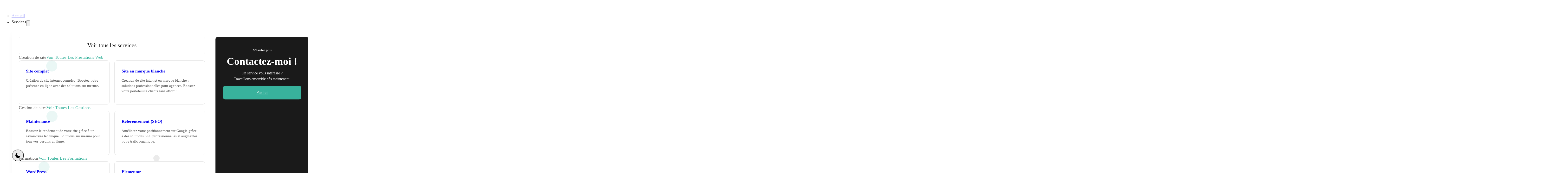

--- FILE ---
content_type: text/html; charset=UTF-8
request_url: https://rd4u.fr/portfolio/sangrios/
body_size: 38836
content:
<!DOCTYPE html>
<html lang="fr-FR">
<head>
<meta charset="UTF-8">
<meta name="viewport" content="width=device-width, initial-scale=1">
<title> SangrioS - RD4U</title>
<style id="ma-admin-quick-nav-css">#wpadminbar .maqn ul li:hover {background-color:; }#wpadminbar .maqn .maqn-flexer {display:flex; flex-direction:row; align-items:center;}#wpadminbar .maqn ul ul .maqn-flexer {justify-content:space-between;}#wpadminbar .maqn .ab-item {width:100%;}#wpadminbar .maqn > .ab-item {width:fit-content;}#wpadminbar .maqn-post-list .maqn-search .ab-item {padding:0 5px;}#wpadminbar .maqn-post-list .maqn-search input {background-color:hsl(0,0%,10%); color:hsl(0,0%,70%); width:-webkit-fill-available; width:-moz-available; width:fill; line-height:1; min-height:unset; border: none; outline:1px dotted hsl(0,0%,70%); padding:5px !important;}#wpadminbar .maqn-post-list .maqn-add_new {border-bottom:1px dotted ;}#wpadminbar .maqn-post-list .ab-sub-wrapper ul {max-height:80vh; overflow:hidden auto; padding-bottom:10px;}#wpadminbar .maqn-post-list .maqn-happyfiles-folder .ab-item {font-weight:700;background-color:dimgray;color:white;}#wpadminbar .maqn-post-list .ab-sub-wrapper ul li span.language {font-family:monospace;font-size:80%;vertical-align:super;}#wpadminbar .maqn-post-list .ab-sub-wrapper ul li span.status {font-family:monospace;font-style:italic;}#wpadminbar .maqn-post-list .maqn-action-links {display:flex; flex-direction:row; margin:0 1em;}#wpadminbar .maqn-post-list .maqn-action-links a {width:16px; height:16px; line-height:normal; padding:0 5px; opacity:.5;}#wpadminbar .maqn-post-list .maqn-action-links a.maqn-has-content {opacity:1;}#wpadminbar .maqn .dashicons {font:16px dashicons; line-height:normal; color:inherit;}#wpadminbar .maqn svg {width:16px; height:16px; margin-right:6px;}#wpadminbar li.maqn span.dashicon-before {color:inherit;}#wpadminbar li.maqn span.dashicon-before::before {width:16px; height:16px;  color:inherit;}#wpadminbar :is(.maqn-divider,#incspec) {margin-top: .5em; border-top:1px dotted ; height:26px;}</style>
	<style>img:is([sizes="auto" i], [sizes^="auto," i]) { contain-intrinsic-size: 3000px 1500px }</style>
	<meta name="dc.title" content=" SangrioS - RD4U">
<meta name="dc.description" content="Sangrios est le nom d&#039;une bande de copains de Segré, avec une passion commune le BMX.">
<meta name="dc.relation" content="https://rd4u.fr/portfolio/sangrios/">
<meta name="dc.source" content="https://rd4u.fr/">
<meta name="dc.language" content="fr_FR">
<meta name="description" content="Sangrios est le nom d&#039;une bande de copains de Segré, avec une passion commune le BMX.">
<meta property="article:published_time" content="2019-08-20T15:59:03+02:00">
<meta property="article:modified_time" content="2024-06-14T17:21:18+02:00">
<meta property="og:updated_time" content="2024-06-14T17:21:18+02:00">
<meta name="thumbnail" content="https://rd4u.fr/wp-content/uploads/sangrios_v2-150x150.jpg">
<meta name="robots" content="noindex, nofollow">
<meta property="og:url" content="https://rd4u.fr/portfolio/sangrios/">
<meta property="og:site_name" content="RD4U">
<meta property="og:locale" content="fr_FR">
<meta property="og:type" content="article">
<meta property="article:author" content="https://www.facebook.com/RD4Ufr">
<meta property="article:publisher" content="https://www.facebook.com/RD4Ufr">
<meta property="og:title" content=" SangrioS - RD4U">
<meta property="og:description" content="Sangrios est le nom d&#039;une bande de copains de Segré, avec une passion commune le BMX.">
<meta property="og:image" content="https://rd4u.fr/wp-content/uploads/rd4u_rw.webp">
<meta property="og:image:secure_url" content="https://rd4u.fr/wp-content/uploads/rd4u_rw.webp">
<meta property="og:image:width" content="800">
<meta property="og:image:height" content="800">
<meta property="fb:pages" content="1405825099722526">
<meta property="fb:app_id" content="RD4U">
<meta name="twitter:card" content="summary">
<meta name="twitter:site" content="RD4Ufr">
<meta name="twitter:creator" content="RD4Ufr">
<meta name="twitter:title" content=" SangrioS - RD4U">
<meta name="twitter:description" content="Sangrios est le nom d&#039;une bande de copains de Segré, avec une passion commune le BMX.">
<meta name="twitter:image" content="https://rd4u.fr/wp-content/uploads/sangrios_v2.jpg">
<script>
window._wpemojiSettings = {"baseUrl":"https:\/\/s.w.org\/images\/core\/emoji\/16.0.1\/72x72\/","ext":".png","svgUrl":"https:\/\/s.w.org\/images\/core\/emoji\/16.0.1\/svg\/","svgExt":".svg","source":{"concatemoji":"https:\/\/rd4u.fr\/wp-includes\/js\/wp-emoji-release.min.js"}};
/*! This file is auto-generated */
!function(s,n){var o,i,e;function c(e){try{var t={supportTests:e,timestamp:(new Date).valueOf()};sessionStorage.setItem(o,JSON.stringify(t))}catch(e){}}function p(e,t,n){e.clearRect(0,0,e.canvas.width,e.canvas.height),e.fillText(t,0,0);var t=new Uint32Array(e.getImageData(0,0,e.canvas.width,e.canvas.height).data),a=(e.clearRect(0,0,e.canvas.width,e.canvas.height),e.fillText(n,0,0),new Uint32Array(e.getImageData(0,0,e.canvas.width,e.canvas.height).data));return t.every(function(e,t){return e===a[t]})}function u(e,t){e.clearRect(0,0,e.canvas.width,e.canvas.height),e.fillText(t,0,0);for(var n=e.getImageData(16,16,1,1),a=0;a<n.data.length;a++)if(0!==n.data[a])return!1;return!0}function f(e,t,n,a){switch(t){case"flag":return n(e,"\ud83c\udff3\ufe0f\u200d\u26a7\ufe0f","\ud83c\udff3\ufe0f\u200b\u26a7\ufe0f")?!1:!n(e,"\ud83c\udde8\ud83c\uddf6","\ud83c\udde8\u200b\ud83c\uddf6")&&!n(e,"\ud83c\udff4\udb40\udc67\udb40\udc62\udb40\udc65\udb40\udc6e\udb40\udc67\udb40\udc7f","\ud83c\udff4\u200b\udb40\udc67\u200b\udb40\udc62\u200b\udb40\udc65\u200b\udb40\udc6e\u200b\udb40\udc67\u200b\udb40\udc7f");case"emoji":return!a(e,"\ud83e\udedf")}return!1}function g(e,t,n,a){var r="undefined"!=typeof WorkerGlobalScope&&self instanceof WorkerGlobalScope?new OffscreenCanvas(300,150):s.createElement("canvas"),o=r.getContext("2d",{willReadFrequently:!0}),i=(o.textBaseline="top",o.font="600 32px Arial",{});return e.forEach(function(e){i[e]=t(o,e,n,a)}),i}function t(e){var t=s.createElement("script");t.src=e,t.defer=!0,s.head.appendChild(t)}"undefined"!=typeof Promise&&(o="wpEmojiSettingsSupports",i=["flag","emoji"],n.supports={everything:!0,everythingExceptFlag:!0},e=new Promise(function(e){s.addEventListener("DOMContentLoaded",e,{once:!0})}),new Promise(function(t){var n=function(){try{var e=JSON.parse(sessionStorage.getItem(o));if("object"==typeof e&&"number"==typeof e.timestamp&&(new Date).valueOf()<e.timestamp+604800&&"object"==typeof e.supportTests)return e.supportTests}catch(e){}return null}();if(!n){if("undefined"!=typeof Worker&&"undefined"!=typeof OffscreenCanvas&&"undefined"!=typeof URL&&URL.createObjectURL&&"undefined"!=typeof Blob)try{var e="postMessage("+g.toString()+"("+[JSON.stringify(i),f.toString(),p.toString(),u.toString()].join(",")+"));",a=new Blob([e],{type:"text/javascript"}),r=new Worker(URL.createObjectURL(a),{name:"wpTestEmojiSupports"});return void(r.onmessage=function(e){c(n=e.data),r.terminate(),t(n)})}catch(e){}c(n=g(i,f,p,u))}t(n)}).then(function(e){for(var t in e)n.supports[t]=e[t],n.supports.everything=n.supports.everything&&n.supports[t],"flag"!==t&&(n.supports.everythingExceptFlag=n.supports.everythingExceptFlag&&n.supports[t]);n.supports.everythingExceptFlag=n.supports.everythingExceptFlag&&!n.supports.flag,n.DOMReady=!1,n.readyCallback=function(){n.DOMReady=!0}}).then(function(){return e}).then(function(){var e;n.supports.everything||(n.readyCallback(),(e=n.source||{}).concatemoji?t(e.concatemoji):e.wpemoji&&e.twemoji&&(t(e.twemoji),t(e.wpemoji)))}))}((window,document),window._wpemojiSettings);
</script>
<link rel='stylesheet' id='bricks-advanced-themer-css' href='https://rd4u.fr/wp-content/plugins/bricks-advanced-themer/assets/css/bricks-advanced-themer.css' media='all' />
<style id='bricks-advanced-themer-inline-css'>
:root,.brxc-light-colors, html[data-theme="dark"] .brxc-reversed-colors, html[data-theme="light"] .brxc-initial-colors{}
</style>
<link rel='stylesheet' id='bricks-frontend-css' href='https://rd4u.fr/wp-content/themes/bricks/assets/css/frontend-light-layer.min.css' media='all' />
<style id='bricks-frontend-inline-css'>
@font-face{font-family:"Raleway";font-weight:400;font-display:swap;src:url(https://rd4u.fr/wp-content/uploads/yabe-webfont/fonts/google-fonts-raleway-v34-latin-400-normal-1715009636.woff2) format("woff2");}@font-face{font-family:"Raleway";font-weight:700;font-display:swap;src:url(https://rd4u.fr/wp-content/uploads/yabe-webfont/fonts/google-fonts-raleway-v34-latin-700-normal-1715009637.woff2) format("woff2");}
@font-face{font-family:"Nunito";font-weight:300;font-display:swap;src:url(https://rd4u.fr/wp-content/uploads/yabe-webfont/fonts/google-fonts-nunito-v26-latin-300-normal-1715009682.woff2) format("woff2");}@font-face{font-family:"Nunito";font-weight:400;font-display:swap;src:url(https://rd4u.fr/wp-content/uploads/yabe-webfont/fonts/google-fonts-nunito-v26-latin-400-normal-1715009682.woff2) format("woff2");}@font-face{font-family:"Nunito";font-weight:700;font-display:swap;src:url(https://rd4u.fr/wp-content/uploads/yabe-webfont/fonts/google-fonts-nunito-v26-latin-700-normal-1715009682.woff2) format("woff2");}
@font-face{font-family:"Maven Pro";font-weight:500;font-display:swap;src:url(https://rd4u.fr/wp-content/uploads/yabe-webfont/fonts/google-fonts-maven-pro-v36-latin-500-normal-1715009709.woff2) format("woff2");}
@font-face{font-family:"Segoe UI";font-weight:400;font-display:swap;src:url(https://rd4u.fr/wp-content/uploads/yabe-webfont/fonts/segoeui.woff2) format("woff2");}@font-face{font-family:"Segoe UI";font-weight:700;font-display:swap;src:url(https://rd4u.fr/wp-content/uploads/yabe-webfont/fonts/segoeui-bold.woff2) format("woff2");}

</style>
<link rel='stylesheet' id='bc_anyside_button_stylesheet-css' href='https://rd4u.fr/wp-content/plugins/nextbricks/elements/css/bc_anyside_button.css' media='' />
<link rel='stylesheet' id='bc_mousefill_title_stylesheet-css' href='https://rd4u.fr/wp-content/plugins/nextbricks/elements/css/bc_mousefill_title.css' media='' />
<link rel='stylesheet' id='bc_back_to_top_stylesheet-css' href='https://rd4u.fr/wp-content/plugins/nextbricks/elements/css/bc_back_to_top.css' media='' />
<link rel='stylesheet' id='bc_blade_title_stylesheet-css' href='https://rd4u.fr/wp-content/plugins/nextbricks/elements/css/bc_blade_title.css' media='' />
<link rel='stylesheet' id='bc_twist_title_stylesheet-css' href='https://rd4u.fr/wp-content/plugins/nextbricks/elements/css/bc_twist_title.css' media='' />
<link rel='stylesheet' id='bc_image_reveal_stylesheet-css' href='https://rd4u.fr/wp-content/plugins/nextbricks/elements/css/bc_image_reveal.css' media='' />
<style id='wp-emoji-styles-inline-css'>

	img.wp-smiley, img.emoji {
		display: inline !important;
		border: none !important;
		box-shadow: none !important;
		height: 1em !important;
		width: 1em !important;
		margin: 0 0.07em !important;
		vertical-align: -0.1em !important;
		background: none !important;
		padding: 0 !important;
	}
</style>
<style id='classic-theme-styles-inline-css'>
/*! This file is auto-generated */
.wp-block-button__link{color:#fff;background-color:#32373c;border-radius:9999px;box-shadow:none;text-decoration:none;padding:calc(.667em + 2px) calc(1.333em + 2px);font-size:1.125em}.wp-block-file__button{background:#32373c;color:#fff;text-decoration:none}
</style>
<style id='wpseopress-local-business-style-inline-css'>
span.wp-block-wpseopress-local-business-field{margin-right:8px}

</style>
<style id='wpseopress-table-of-contents-style-inline-css'>
.wp-block-wpseopress-table-of-contents li.active>a{font-weight:bold}

</style>
<link rel='stylesheet' id='automaticcss-core-css' href='https://rd4u.fr/wp-content/uploads/automatic-css/automatic.css' media='all' />
<link rel='stylesheet' id='automaticcss-gutenberg-css' href='https://rd4u.fr/wp-content/uploads/automatic-css/automatic-gutenberg.css' media='all' />
<link rel='stylesheet' id='automaticcss-gutenberg-color-palette-css' href='https://rd4u.fr/wp-content/uploads/automatic-css/automatic-gutenberg-color-palette.css' media='all' />
<style id='generateblocks-inline-css'>
:root{--gb-container-width:1366px;}.gb-container .wp-block-image img{vertical-align:middle;}.gb-grid-wrapper .wp-block-image{margin-bottom:0;}.gb-highlight{background:none;}.gb-shape{line-height:0;}
</style>
<link rel='stylesheet' id='automaticcss-generate-css' href='https://rd4u.fr/wp-content/uploads/automatic-css/automatic-generate.css' media='all' />
<link rel='stylesheet' id='bricks-color-palettes-css' href='https://rd4u.fr/wp-content/uploads/bricks/css/color-palettes.min.css' media='all' />
<link rel='stylesheet' id='bricks-global-variables-css' href='https://rd4u.fr/wp-content/uploads/bricks/css/global-variables.min.css' media='all' />
<link rel='stylesheet' id='bricks-theme-style-global-css' href='https://rd4u.fr/wp-content/uploads/bricks/css/theme-style-global.min.css' media='all' />
<link rel='stylesheet' id='bricks-post-352430-css' href='https://rd4u.fr/wp-content/uploads/bricks/css/post-352430.min.css' media='all' />
<link rel='stylesheet' id='bricks-post-352565-css' href='https://rd4u.fr/wp-content/uploads/bricks/css/post-352565.min.css' media='all' />
<link rel='stylesheet' id='bricks-post-353774-css' href='https://rd4u.fr/wp-content/uploads/bricks/css/post-353774.min.css' media='all' />
<link rel='stylesheet' id='bricks-post-352338-css' href='https://rd4u.fr/wp-content/uploads/bricks/css/post-352338.min.css' media='all' />
<link rel='stylesheet' id='bricks-global-custom-css-css' href='https://rd4u.fr/wp-content/uploads/bricks/css/global-custom-css.min.css' media='all' />
<link rel='stylesheet' id='bricks-font-awesome-6-brands-css' href='https://rd4u.fr/wp-content/themes/bricks/assets/css/libs/font-awesome-6-brands-layer.min.css' media='all' />
<link rel='stylesheet' id='bricks-font-awesome-6-css' href='https://rd4u.fr/wp-content/themes/bricks/assets/css/libs/font-awesome-6-layer.min.css' media='all' />
<link rel='stylesheet' id='bricks-ionicons-css' href='https://rd4u.fr/wp-content/themes/bricks/assets/css/libs/ionicons-layer.min.css' media='all' />
<link rel='stylesheet' id='bricks-themify-icons-css' href='https://rd4u.fr/wp-content/themes/bricks/assets/css/libs/themify-icons-layer.min.css' media='all' />
<link rel='stylesheet' id='bricks-photoswipe-css' href='https://rd4u.fr/wp-content/themes/bricks/assets/css/libs/photoswipe.min.css' media='all' />
<link rel='stylesheet' id='x-before-after-image-css' href='https://rd4u.fr/wp-content/plugins/bricksextras/components/assets/css/beforeafterimage.css' media='all' />
<link rel='stylesheet' id='x-popover-css' href='https://rd4u.fr/wp-content/plugins/bricksextras/components/assets/css/popover.css' media='all' />
<link rel='stylesheet' id='bricks-splide-css' href='https://rd4u.fr/wp-content/themes/bricks/assets/css/libs/splide-layer.min.css' media='all' />
<link rel='stylesheet' id='x-pro-slider-css' href='https://rd4u.fr/wp-content/plugins/bricksextras/components/assets/css/proslider.css' media='all' />
<link rel='stylesheet' id='x-pro-slider-control-css' href='https://rd4u.fr/wp-content/plugins/bricksextras/components/assets/css/proslidercontrol.css' media='all' />
<link rel='stylesheet' id='x-social-share-css' href='https://rd4u.fr/wp-content/plugins/bricksextras/components/assets/css/socialshare.css' media='all' />
<link rel='stylesheet' id='automaticcss-bricks-css' href='https://rd4u.fr/wp-content/uploads/automatic-css/automatic-bricks.css' media='all' />
<link rel='stylesheet' id='color-scheme-switcher-frontend-css' href='https://rd4u.fr/wp-content/plugins/automaticcss-plugin/classes/Features/Color_Scheme_Switcher/css/frontend.css' media='all' />
<link rel='stylesheet' id='automaticcss-frames-css' href='https://rd4u.fr/wp-content/uploads/automatic-css/automatic-frames.css' media='all' />
<style id='bricks-frontend-inline-inline-css'>
.brixies-banner-6 {padding-top: 0; padding-right: 0; padding-bottom: 0; padding-left: 0; background-color: var(--black-trans-10); transition: all .3s ease}.brixies-banner-6 { display: none; z-index: 999 !important;}[rd-banner_att="true"].brixies-banner-6 { display: flex;}.brixies-banner-6__description {flex-direction: row; flex-wrap: nowrap; column-gap: var(--content-gap); padding-top: var(--space-xs); padding-right: var(--space-s); padding-bottom: var(--space-xs); padding-left: var(--space-s); align-items: center; justify-content: flex-start}@media (max-width: 767px) {.brixies-banner-6__description {align-items: flex-start; flex-direction: column; column-gap: 0px}}@media (max-width: 478px) {.brixies-banner-6__description {padding-top: var(--space-s); padding-bottom: var(--space-s)}}.brixies-banner-6__container-info {column-gap: var(--content-gap); row-gap: var(--content-gap); flex-direction: row; flex-wrap: nowrap; align-items: center; justify-content: flex-start}@media (max-width: 767px) {.brixies-banner-6__container-info {flex-direction: column; justify-content: flex-start; align-items: flex-start; row-gap: var(--space-xs)}}@media (max-width: 478px) {.brixies-banner-6__container-info {column-gap: 0px}}.brixies-banner-6__icon {font-size: 3.2rem; color: var(--neutral); fill: var(--neutral)}.brixies-banner-6__info-wrapper {flex-direction: column; align-items: flex-start; justify-content: flex-start; row-gap: var(--space-xs)}.brixies-banner-6__heading {margin-right: 0; font-size: var(--text-m); font-weight: 600}.brixies-banner-6__info {font-size: var(--text-s)}.brixies-banner-6__container-btn {flex-direction: row; column-gap: var(--space-s); align-items: stretch; width: fit-content; flex-wrap: nowrap; flex-shrink: 0}@media (max-width: 767px) {.brixies-banner-6__container-btn {width: 100%; justify-content: space-between; flex-direction: row-reverse}}@media (max-width: 478px) {.brixies-banner-6__container-btn {flex-grow: 1}}.rd-btn-cta {width: fit-content; --pathtransition-ida: 1800ms; --pathtransition: 800ms; font-family: "Maven Pro"; font-weight: 400; font-size: var(--text-m); text-align: center; color: var(--white); padding-top: var(--btn-pad-y); padding-bottom: var(--btn-pad-y); justify-content: center; --hover-color: var(--white); background-color: var(--primary); border: 2px solid var(--primary); border-radius: var(--radius-m)}.rd-btn-cta .bc-anyside-button__anyside-div {background-color: var(--primary-hover)}.rd-btn-cta .bc-anyside-button__anyside-span {background-color: var(--primary-hover)}.rd-btn-cta:hover {border-color: var(--primary-hover)}.rd-btn-cta-outline {width: fit-content; --pathtransition-ida: 1800ms; --pathtransition: 800ms; font-family: "Maven Pro"; font-weight: 400; font-size: var(--text-m); text-align: center; color: var(--neutral); padding-top: var(--btn-pad-y); padding-bottom: var(--btn-pad-y); justify-content: center; --hover-color: var(--white); background-color: var(--bricks-color-acss_import_transparent); border: 2px solid var(--neutral); border-radius: var(--radius-m)}.rd-btn-cta-outline .bc-anyside-button__anyside-div {background-color: var(--primary-hover)}.rd-btn-cta-outline .bc-anyside-button__anyside-span {background-color: var(--primary-hover)}.rd-btn-cta-outline:hover {border-color: var(--primary-hover)}.brixies-banner-6__icon-close-wrapper {width: fit-content; background-color: transparent}@media (max-width: 767px) {.brixies-banner-6__icon-close-wrapper {position: absolute; right: 25px; top: 25px}}.brixies-banner-6__icon-close {color: var(--neutral); fill: var(--neutral); flex-shrink: 0; font-size: 2.4rem}.fb-mega-03 {padding-top: 0rem; padding-bottom: 0rem; border-bottom: 1px solid var(--base-light); background-color: var(--white)}.fb-mega-03__container {flex-direction: row; justify-content: space-between; align-items: center; column-gap: var(--space-s); max-width: 100%}@media (max-width: 767px) {.fb-mega-03__container {flex-wrap: nowrap}}.fb-mega-03__logo .bricks-site-logo {width: 4em}.fb-mega-menu .brx-submenu-toggle button {color: var(--primary)}.fb-mega-menu .brx-submenu-toggle {gap: .5rem}.fb-mega-menu .brx-submenu-toggle button[aria-expanded="true"] > * {transform: rotateZ(180deg)}.fb-mega-menu .brx-dropdown-content > li > a {padding-top: var(--space-xs); padding-right: var(--space-xs); padding-bottom: var(--space-xs); padding-left: var(--space-xs); transition: all .3s}.fb-mega-menu .brx-dropdown-content :where(.brx-submenu-toggle > *) {padding-top: var(--space-xs); padding-right: var(--space-xs); padding-bottom: var(--space-xs); padding-left: var(--space-xs)}.fb-mega-menu .brx-dropdown-content {border: 1px solid var(--base-light); border-radius: 1rem}.fb-mega-menu .brx-nav-nested-items > li > a {padding-top: 1rem; padding-bottom: 1rem; transition: all .3s}.fb-mega-menu .brx-nav-nested-items > li > .brxe-text-link:not(a) {padding-top: 1rem; padding-bottom: 1rem; transition: all .3s}.fb-mega-menu .brx-nav-nested-items > li > .brxe-icon {padding-top: 1rem; padding-bottom: 1rem; transition: all .3s}.fb-mega-menu .brx-nav-nested-items > li:has( > .brxe-svg) {padding-top: 1rem; padding-bottom: 1rem; transition: all .3s}.fb-mega-menu .brx-nav-nested-items > li > .brx-submenu-toggle > * {padding-top: 1rem; padding-bottom: 1rem; transition: all .3s}.fb-mega-menu.brx-open .brx-nav-nested-items > li > button.brx-toggle-div {padding-top: 1rem; padding-bottom: 1rem}.fb-mega-menu .brx-nav-nested-items > li:hover > a {color: var(--primary)}.fb-mega-menu .brx-nav-nested-items > li:hover > .brxe-text-link:not(a) {color: var(--primary)}.fb-mega-menu .brx-nav-nested-items > li:hover > .brxe-icon {color: var(--primary)}.fb-mega-menu .brx-nav-nested-items > li:hover:has( > .brxe-svg) {color: var(--primary)}.fb-mega-menu .brx-nav-nested-items > li:hover > .brx-submenu-toggle > * {color: var(--primary)}.fb-mega-menu .brx-nav-nested-items > li {transition: all .3s}.fb-mega-menu .brx-nav-nested-items > li > .brx-submenu-toggle {transition: all .3s}.fb-mega-menu .brx-dropdown-content > li > a:hover {color: var(--primary)}.fb-mega-menu .brx-dropdown-content .brx-submenu-toggle > *:hover {color: var(--primary)}.fb-mega-menu .brx-dropdown-content > li {transition: all .3s}.fb-mega-menu .brx-dropdown-content .brx-submenu-toggle {transition: all .3s}.fb-mega-menu.brx-has-megamenu .brx-dropdown-content > * {transition: all .3s}.fb-mega-menu [aria-current="page"] { color: var(--primary); font-weight: bold; text-decoration: underline; text-underline-offset: var(--link-underline-offset, 0.25em);}@media (max-width: 990px) {.fb-mega-menu .brx-nav-nested-items > li > a {font-size: var(--text-xl)}.fb-mega-menu .brx-nav-nested-items > li > .brxe-text-link:not(a) {font-size: var(--text-xl)}.fb-mega-menu .brx-nav-nested-items > li > .brxe-icon {font-size: var(--text-xl)}.fb-mega-menu .brx-nav-nested-items > li:has( > .brxe-svg) {font-size: var(--text-xl)}.fb-mega-menu .brx-nav-nested-items > li > .brx-submenu-toggle > * {font-size: var(--text-xl)}.fb-mega-menu .brx-dropdown-content > li > a {font-size: var(--text-l)}.fb-mega-menu .brx-dropdown-content .brx-submenu-toggle > * {font-size: var(--text-l)}.fb-mega-menu.fb-mega-menu .fb-mega-menu__dropdown.brx-has-megamenu.open .brx-submenu-toggle>button { padding: var(--space-s) 6px var(--space-s) 4px; background: var(--neutral-ultra-light); border-radius: 10px 0 0 10px;}.fb-mega-menu.fb-mega-menu .fb-mega-menu__dropdown.brx-has-megamenu.open .brx-submenu-toggle>button:before { content: "Retour"; padding: var(--space-xs) var(--space-xs) var(--space-xs) 0; margin-left: -5px; background: var(--neutral-ultra-light); border-radius: 0 var(--radius-m) var(--radius-m) 0;}.fb-mega-menu.fb-mega-menu .fb-mega-menu__dropdown.brx-has-megamenu.open .brx-submenu-toggle>button i {padding: 0; margin: 0;}.fb-mega-menu button[aria-expanded="true"] i { transform: rotate(90deg) !important; transition: transform 0.3s ease; padding-top: 8px;}}@media (max-width: 990px) {.fb-mega-03__nav {order: 1}}@media (max-width: 990px) {.fb-mega-menu .fb-mega-menu__dropdown.brx-has-megamenu.open .brx-submenu-toggle > button:before { content: "Retour"; position: absolute; top: 50%; transform: translatey(-50%); left: 120%;}.fb-mega-menu__dropdown.brx-has-megamenu .fb-mega-menu__content { position: absolute !important; top: 0; left: 0; width: 100vw; transform: translatex(100%); display: flex !important;}.fb-mega-menu .fb-mega-menu__dropdown.brx-has-megamenu.open .fb-mega-menu__content { transform: translatex(0);}.fb-mega-menu__dropdown.brx-has-megamenu .brx-submenu-toggle > button { transition: all 0s !important; transform: rotate(0deg) !important;}.fb-mega-menu .fb-mega-menu__dropdown.brx-has-megamenu.open .brx-submenu-toggle > button svg { transform: rotate(90deg);}.fb-mega-menu__dropdown.brx-has-megamenu .brx-submenu-toggle > button svg { transform: rotate(-90deg);}.fb-mega-menu .fb-mega-menu__dropdown.brx-has-megamenu.open .brx-submenu-toggle > button { position: absolute; top: var(--space-m); left: var(--space-m); z-index: 99999;}.fb-mega-menu__dropdown.brx-has-megamenu .fb-mega-menu__content { left: 0 !important; top: 0 !important; opacity: 1; min-height: 100vh; max-height: 100vh;overflow: auto; padding-top: 10rem;}.fb-mega-menu .fb-mega-menu__dropdown.brx-has-megamenu.open .fb-mega-menu__content { animation-duration: 0s;}.fb-mega-menu .fb-mega-menu__dropdown.brx-has-megamenu { position: static;}.fb-mega-menu .fb-mega-menu__nav-items { overflow: hidden;}}.brxe-nav-nested.brx-open .fb-mega-menu__nav-items{ animation-name: fb-anim--circle-reveal-rt; animation-fill-mode: forwards; animation-duration: 1.5s;}@keyframes fb-anim--circle-reveal-rt { 0% { clip-path: circle(0% at 100% 0); } 100% { clip-path: circle(200% at 100% 0); }}.fb-mega-menu__content, .fb-mega-menu__cont-list{ transition: all 0s; } .brxe-dropdown.open .fb-mega-menu__content, .brxe-dropdown.open .fb-mega-menu__cont-list{ animation-name: fb-anim--circle-reveal-tb; animation-fill-mode: forwards; animation-duration: 1s; transition: all .3s;}@keyframes fb-anim--circle-reveal-tb { 0% { clip-path: circle(0% at 50% 0); } 100% { clip-path: circle(150% at 50% 0); }}@media (max-width: 990px) {.fb-mega-menu__nav-items {padding-top: var(--space-m); padding-right: var(--space-m); padding-bottom: var(--space-m); padding-left: var(--space-m)}}.fb-mega-menu__dropdown .brx-submenu-toggle button {color: var(--base)}.fb-mega-menu__content {padding-top: var(--space-l); padding-right: var(--space-m); padding-bottom: var(--space-l); padding-left: var(--space-m); box-shadow: 0 20px 20px -10px var(--neutral-ultra-dark-trans-10); background-color: var(--white)}.fb-mega-menu .fb-mega-menu__content.brx-dropdown-content{ border-radius: 0; border: none;}@media (max-width: 990px) {.fb-mega-menu__content {box-shadow: 0 0 0 0 transparent}}.fb-grid-2-1 {display: grid; align-items: initial; grid-gap: var(--space-l); grid-template-columns: var(--grid-2-1)}@media (max-width: 990px) {.fb-grid-2-1 {grid-template-columns: var(--grid-2)}}@media (max-width: 767px) {.fb-grid-2-1 {grid-template-columns: var(--grid-1)}}.fb-mega-features {row-gap: var(--space-l)}@media (max-width: 990px) {.fb-mega-features.fb-grid-2-1{ grid-template-columns: var(--grid-1);}}.fb-mega-features__main {row-gap: calc(var(--grid-gap)/1.5)}.fb-mega-features__section {row-gap: calc(var(--content-gap)/2)}.fb-mega-features__heading {font-weight: 300; opacity: .7}.animation--left-to-right {--delay: 1; --duration: 1s;}.fb-mega-features__list.fb-grid-2, .fb-mega-features__list.fb-grid-2.brxe-block, .fb-mega-features__list.fb-grid-3, .fb-mega-features__list.fb-grid-3.brxe-block{ grid-gap: 2rem;}.fb-ul-list {padding-top: 0; padding-left: 0; margin-top: 0; margin-bottom: 0}.fb-ul-list{ list-style: none;}.fb-grid-2 {display: grid; align-items: initial; grid-gap: var(--grid-gap); grid-template-columns: var(--grid-2)}@media (max-width: 767px) {.fb-grid-2 {grid-template-columns: var(--grid-1)}}.fb-box--s {padding-top: var(--space-xs); padding-right: var(--space-xs); padding-bottom: var(--space-xs); padding-left: var(--space-xs); row-gap: var(--space-xs); column-gap: var(--space-xs)}.fb-mega-features__item {flex-direction: row; column-gap: var(--space-xs); position: relative; overflow: hidden; z-index: 1}.fb-mega-features__item{ --background-hover: var(--primary); --color-hover: var(--white);} .fb-mega-features__item .fb-mega-features__icon:after{ content: ""; position: absolute; top:50%; left:50%; transform: translate(-50%, -50%); width: 0; height: 0;background: var(--background-hover); z-index: -1; border-radius: 50%; transition: all .5s;} .fb-mega-features__item .fb-mega-features__icon{ transition: all .3s .2s;} .fb-mega-features__item:hover .fb-mega-features__icon{ transition: all .3s;} .fb-mega-features__item:hover .fb-mega-features__icon:after, .fb-mega-features__item:focus-within .fb-mega-features__icon:after{ width: 200rem; height: 200rem; transition: all 1.3s;} .fb-mega-features__item:hover .fb-mega-features__icon, .fb-mega-features__item:focus-within .fb-mega-features__icon, .fb-mega-features__item.fb-mega-features__item--dark:hover .fb-mega-features__icon, .fb-mega-features__item.fb-mega-features__item--dark:focus-within .fb-mega-features__icon, .fb-mega-features__item.fb-mega-features__item--light:hover .fb-mega-features__icon, .fb-mega-features__item.fb-mega-features__item--light:focus-within .fb-mega-features__icon{ color: var(--color-hover);} .fb-mega-features__item:hover, .fb-mega-features__item:focus-within, .fb-mega-features__item:hover a { color: var(--color-hover);}@media (max-width: 767px) {.fb-mega-features__item {flex-wrap: nowrap}}.fb-box {background-color: var(--base-ultra-dark-trans-10); row-gap: var(--content-gap); padding-top: var(--space-m); padding-right: var(--space-m); padding-bottom: var(--space-m); padding-left: var(--space-m); border: 1px solid var(--neutral-trans-10); border-radius: var(--radius-m)}.fb-mega-features__icon {min-width: 2.5rem; position: relative; font-size: 30px}.fb-mega-features__content {row-gap: var(--space-xs)}.fb-mega-features__feature {font-weight: 600; font-size: var(--text-m); transition: all .3s}.fb-link-card a:before, a.fb-link-card:before{ content: ""; position: absolute; width: 100%; height: 100%; top: 0; left: 0; z-index: 1;}.fb-mega-features__description {font-size: calc(.85 * var(--text-m)); opacity: .7}.fb-buy-card {justify-content: center; align-items: center; text-align: center}.fb-box--dark {background-color: var(--base-ultra-dark); color: var(--white); border-color: var(--base-dark)}.fb-buy-card__header {align-items: center; row-gap: 1rem}.fb-buy-card__sub-heading {font-size: calc(.8 * var(--text-m))}.fb-buy-card__heading {margin-top: 0; line-height: 1em; color: var(--white); font-size: var(--h2); font-weight: 700}.fb-buy-card__text {font-size: calc(.9 * var(--text-m))}.fb-buy-card__text a {font-size: calc(.9 * var(--text-m)); font-size: inherit}.fb-grid-3 {display: grid; align-items: initial; grid-gap: var(--grid-gap); grid-template-columns: var(--grid-3)}@media (max-width: 990px) {.fb-grid-3 {grid-template-columns: var(--grid-2)}}@media (max-width: 767px) {.fb-grid-3 {grid-template-columns: var(--grid-1)}}@media (max-width: 990px) {.fb-mega-menu__only-mobile {margin-top: var(--space-xl)}}@media (max-width: 767px) {.fb-mega-menu__only-mobile {margin-top: var(--space-l)}}@media (max-width: 478px) {.fb-mega-menu__only-mobile {margin-top: var(--space-xs); padding-top: var(--space-xs); padding-bottom: var(--space-xs); row-gap: var(--space-xs)}}.fb-box--light {background-color: var(--base-ultra-light)}.fb-show-on-tablet{ display: none;}@media (max-width: 990px) {.fb-show-on-tablet{ display: flex;}}@media (max-width: 990px) {.fb-mega-menu__mobile-cta {align-self: center; text-align: center}}@media (max-width: 990px) {.fb-mega-menu__mobile-wrapper {flex-direction: row; column-gap: var(--space-s); justify-content: center; row-gap: var(--space-m)}}@media (max-width: 478px) {.fb-mega-menu__mobile-wrapper {row-gap: var(--space-xs)}}@media (max-width: 478px) {.rd-btn-cta--xs {padding-top: var(--space-xs); padding-bottom: var(--space-xs)}}@media (max-width: 990px) {.fb-mega-menu__close {position: absolute; top: var(--space-m); right: var(--space-m); font-size: 3rem; color: var(--primary); fill: var(--primary)}}@media (max-width: 990px) {.fb-mega-menu__open {font-size: 4rem}}.fb-mega-03__wrapper {flex-direction: row; column-gap: var(--space-xs); width: auto; align-items: center}.rd-call-btn {position: relative; transition: all 0.3s ease-out; justify-content: center; align-items: center; text-decoration: none; padding-top: var(--space-xs); padding-right: var(--space-xs); padding-bottom: var(--space-xs); padding-left: var(--space-xs)}.rd-call-btn:hover {text-decoration: none}.rd-call-btn{ --btn-color: var(--primary);} .rd-call-btn:hover,.rd-call-btn:focus{ transform: scale(1.1); transition: all 0.3s ease-out; background-color: var(--primary-hover);} .rd-call-btn { box-sizing:border-box; background-color:var(--btn-color); border-radius:50%; padding:1em;} .rd-call-btn:before { animation:ripple 2s ease-out infinite; border:solid 24px var(--btn-color); border-radius:50%; bottom:0; box-sizing:border-box; content:""; left:0; position:absolute; right:0; top:0;} .rd-call-btn:after { animation:ripple 2s 1s ease-out infinite; border:solid 2px var(--btn-color); border-radius:50%; bottom:0; box-sizing:border-box; content:""; left:0; position:absolute; right:0; top:0;}@keyframes ripple { 0% { opacity:.25; } 100% { border-radius:2em; opacity:0; transform:scale(1.8); }}.blog-single-6 {margin-bottom: var(--space-xl)}.blog-single-6-intro {background-color: var(--shade-light-trans-40); padding-top: var(--space-l); padding-right: var(--space-l); padding-bottom: var(--space-l); padding-left: var(--space-l)}.blog-single-6-container-intro {display: grid; align-items: initial; grid-template-columns: repeat(12, minmax(0, 1fr)); align-items: center}@media (max-width: 767px) {.blog-single-6-container-intro {flex-direction: column; flex-wrap: nowrap; grid-gap: var(--space-s)}}.blog-single-6__box {background-color: var(--white); display: flex; flex-direction: column; row-gap: var(--content-gap); align-items: flex-start; position: relative; z-index: 10; grid-column: 1 / 6; grid-row: 1; border-radius: var(--radius-m); box-shadow: var(--box-shadow-m)}@media (max-width: 990px) {.blog-single-6__box {grid-column: 1 / 8}}@media (max-width: 767px) {.blog-single-6__box {margin-right: 0; grid-column: 1 / -1}}.rd-single-portfolio-5__metadata-client {row-gap: var(--space-xs)}.brixies-single-portfolio-5__metadata-client {flex-wrap: nowrap; flex-direction: row; row-gap: var(--space-xs); align-items: center; justify-content: center; column-gap: 4px}.brixies-single-portfolio-5__metadata-label {font-size: var(--text-m); font-weight: 700}.blog-single-6__meta {border: .1rem solid var(--shade-light); font-size: var(--text-s); padding-top: var(--space-xs); padding-right: var(--space-xs); padding-bottom: var(--space-xs); padding-left: var(--space-xs); display: flex; flex-direction: row; align-items: center; column-gap: var(--content-gap); width: 100%; justify-content: space-between}@media (max-width: 767px) {.blog-single-6__meta {display: grid !important;}.blog-single-6__meta {display: grid; align-items: initial; grid-template-columns: var(--grid-2)}}.brixies-single-portfolio-5__metadata {flex-wrap: nowrap; flex-direction: column; row-gap: 2px; align-items: flex-start; justify-content: flex-start}.blog-single-6__meta-term a {color: var(--shade);}.blog-single-6__excerpt {font-size: var(--text-l); font-weight: 700; color: var(--shade-dark)}.blog-single-6__featured-image-wrapper {grid-row: 1; grid-column: 4 / -1}@media (max-width: 767px) {.blog-single-6__featured-image-wrapper {grid-column: 1 / -1; grid-row: 2}}.blog-single-6__featured-image {width: 93rem; height: 57rem}.blog-single-6__featured-image:not(.tag), .blog-single-6__featured-image img {object-fit: cover; object-position: 50% 0%}@media (max-width: 767px) {.blog-single-6__featured-image {height: 40rem}}@media (max-width: 478px) {.blog-single-6__featured-image {height: 20rem}}.blog-single-6-body {row-gap: var(--container-gap)}.blog-single-6-container {display: grid; align-items: initial; grid-template-columns: var(--grid-6); grid-gap: var(--grid-gap); align-items: flex-start}@media (max-width: 767px) {.blog-single-6-container {flex-direction: column; flex-wrap: nowrap}}.blog-single-6__post-content-wrapper {grid-column: span 4; row-gap: var(--container-gap)}@media (max-width: 767px) {.blog-single-6__post-content-wrapper {grid-column: span 6; padding-bottom: var(--space-xl)}}.blog-single-6__body-content h1,.blog-single-6__body-content h2,.blog-single-6__body-content h3,.blog-single-6__body-content h4,.blog-single-6__body-content h5,.blog-single-6__body-content h6,.blog-single-6__body-content p {max-width: 100%; }.blog-single-2-aside__title {padding-bottom: var(--space-s); border-bottom: .1rem solid var(--neutral-trans-10); font-size: var(--text-l)}.rd-blog-single-6-preview {row-gap: var(--space-m); column-gap: var(--space-s); flex-wrap: wrap}@media (max-width: 990px) {.rd-blog-single-6-preview {justify-content: center}}.rd-blog-single-6-preview__wrapper {row-gap: calc(var(--space-xs) / 4); align-self: flex-start !important}@media (max-width: 990px) {.rd-blog-single-6-preview__wrapper {align-items: center}}.rd-blog-single-6-preview__wrapper-title_wrapper {align-items: center; column-gap: 0px; row-gap: 0px}.rd-blog-single-6-preview__wrapper-title {font-size: var(--h4); font-weight: 700; text-align: center; height: 3.2rem}@media (max-width: 990px) {.rd-blog-single-6-preview__wrapper-title {line-height: 1em; height: auto}}.rd-blog-single-6-preview__wrapper-desc {font-size: var(--text-xs); display: none}@media (max-width: 990px) {.rd-blog-single-6-preview__wrapper-desc {display: block}}.rd-blog-single-6-preview__block {background-position: top center; background-repeat: no-repeat; background-size: cover; border: 10px solid var(--base-ultra-dark); border-radius: var(--radius-m); overflow: hidden} .rd-blog-single-6-preview__block--mobile {max-width: 360px; background-size: cover; width: 100%; height: 600px}.rd-blog-single-6-preview__block--mobile { --timing-defil : 18s; --transisition-defil : linear; -webkit-transition: var(--transisition-defil) var(--timing-defil) !important; transition: var(--transisition-defil) var(--timing-defil) !important; transition-duration: var(--timing-defil) !important;} .rd-blog-single-6-preview__block--mobile:hover{ background-position: center bottom !important; transition-duration: var(--timing-defil) !important;} @media (max-width: 990px) {.rd-blog-single-6-preview__block--mobile {width: 100%}}.rd-blog-single-6-preview__block--tablet {max-width: 767px; height: 600px; width: 100%; background-size: cover}.rd-blog-single-6-preview__block--tablet { --timing-defil : 15s; --transisition-defil : linear; -webkit-transition: var(--transisition-defil) var(--timing-defil) !important; transition: var(--transisition-defil) var(--timing-defil) !important; transition-duration: var(--timing-defil) !important;} .rd-blog-single-6-preview__block--tablet:hover{ background-position: center bottom !important; transition-duration: var(--timing-defil) !important;} @media (max-width: 990px) {.rd-blog-single-6-preview__block--tablet {width: 100%}}@media (max-width: 767px) {.rd-blog-single-6-preview__block--tablet {height: 100%; aspect-ratio: 4/5}}.rd-blog-single-6-preview__block--desktop {max-width: 1366px; width: 100%; height: 480px; background-size: cover}.rd-blog-single-6-preview__block--desktop { --timing-defil : 8s; --transisition-defil : linear; -webkit-transition: var(--transisition-defil) var(--timing-defil) !important; transition: var(--transisition-defil) var(--timing-defil) !important; transition-duration: var(--timing-defil) !important;} .rd-blog-single-6-preview__block--desktop:hover{ background-position: center bottom !important; transition-duration: var(--timing-defil) !important;} @media (max-width: 990px) {.rd-blog-single-6-preview__block--desktop {width: 100%}}@media (max-width: 767px) {.rd-blog-single-6-preview__block--desktop {max-height: 470px; height: 100%; aspect-ratio: 16/9}}@media (max-width: 478px) {.rd-blog-single-6-preview__block--desktop {max-height: 300px}}.fb-wrapper-post {row-gap: var(--space-l); padding-top: var(--space-xs); padding-right: var(--space-xs); padding-bottom: var(--space-xs); padding-left: var(--space-xs); border: 1px solid var(--neutral-trans-10); border-radius: var(--radius-m)}.fb-post-nav-01 .label {text-transform: capitalize; font-weight: 400; font-size: var(--text-m); color: var(--base-trans-70)}.fb-post-nav-01 .swiper-button {color: var(--base)}.fb-post-nav-01 .title {font-weight: 400}.fb-post-nav-01 {position: relative; z-index: 1}.fb-post-nav-01{ --border-color: var(--neutral-trans-10); --border-radius: .3em; --size: 60px;} .fb-post-nav-01 .prev-post, .fb-post-nav-01 .next-post{ position: relative; border: solid 1px var(--border-color); width: var(--size); height: var(--size); border-radius: var(--border-radius);} .fb-post-nav-01 .title{ max-width: 200px;} .fb-post-nav-01 .next-post .content{ align-items: end;} .fb-post-nav-01 .content{ position: absolute; display: flex; flex-direction: column; gap: .5rem; width: max-content;} .fb-post-nav-01 .prev-post .content{ right: -1rem; transform: translatex(100%);} .fb-post-nav-01 .next-post .content{ left: -1rem; transform: translatex(-100%);} .fb-post-nav-01 .image{ width: calc(var(--size) - 10px); height: calc(var(--size) - 10px); border-radius: var(--border-radius); z-index: -1; position: absolute; left: 50%; top: 50%; transform: translatex(-50%) translatey(-50%); margin: 0 !important;} .fb-post-nav-01 a:hover .image{ opacity: 1;} .fb-post-nav-01 .swiper-button{ position: absolute; top: 50%; left: 50%; z-index: 9; transform: translatex(-50%) translatey(-50%); margin: 0 !important;} .fb-post-nav-01 .image, .fb-post-nav-01 a:hover .swiper-button{ opacity: 0; transition: all .5s;} .brxe-post-navigation .prev-post+.next-post{ margin: 0;}@media (max-width: 990px) {.fb-post-nav-01 .title{ display: none;}}@media (max-width: 478px) {.fb-post-nav-01{ --size: 40px;}}.blog-single-2__body-sidebar {position: sticky; top: 5rem; display: flex; row-gap: var(--content-gap); flex-direction: column; grid-column: span 2}@media (max-width: 767px) {.blog-single-2__body-sidebar {position: relative; top: 0px; grid-column: span 6}}.blog-single-2-search {padding-top: var(--space-s); padding-right: var(--space-s); padding-bottom: var(--space-s); padding-left: var(--space-s); display: flex; flex-direction: column; row-gap: var(--content-gap); background-color: var(--shade-light-trans-40); border-radius: var(--radius-m)}.blog-single-2-search__form input[type=search] {width: 100%; background-color: var(--white); border-radius: var(--radius)}.blog-single-2-search__form .bricks-search-overlay .bricks-search-form {max-width: 100%}.blog-single-2-search__form button {background-color: var(--primary); color: var(--white)}.blog-single-2-search__wrapper {row-gap: calc(var(--paragraph-spacing) - .8rem)}.blog-single-2-search__wrapper {padding-inline-start: 2rem;}.rd-icon-li {font-size: 2rem; padding-bottom: 2px; align-self: center}.rd-icon-true {align-self: center; min-width: 2rem; padding-left: 2px}.blog-single-2-search__wrapper-ul--li:hover {color: var(--primary)}.blog-single-2-search__wrapper-ul--li {font-weight: 600}.blog-single-2-newsletter {padding-top: var(--space-s); padding-right: var(--space-s); padding-bottom: var(--space-s); padding-left: var(--space-s); background-color: var(--shade-light-trans-40); display: flex; flex-direction: column; row-gap: var(--content-gap); border-radius: var(--radius-m)}.blog-single-2-social {display: flex; flex-direction: column; row-gap: var(--content-gap); padding-top: var(--space-s); padding-right: var(--space-s); padding-bottom: var(--space-s); padding-left: var(--space-s); background-color: var(--shade-light-trans-40); border-radius: var(--radius-m)}.fr-social-alpha {align-items: center; display: flex; flex-wrap: wrap; column-gap: 1em; margin-top: 0; margin-bottom: 0; padding-left: 0; flex-direction: row}.fr-social-alpha {--icon-size: 1.5em; --icon-fill-color: transparent; --icon-stroke-color: var(--bg-dark); --icon-fill-color-hover: transparent; --icon-stroke-color-hover: var(--bg-dark); list-style-type: none;}@media (max-width: 990px) {.fr-social-alpha {row-gap: 1em}}.fr-social-alpha__icon-wrapper {display: flex; text-decoration: none}.fr-social-alpha__icon-wrapper svg { height: var(--icon-size); width: var(--icon-size); fill: var(--icon-fill-color); color: var(--icon-stroke-color);} .fr-social-alpha__icon-wrapper i { color: var(--icon-fill-color); font-size: var(--icon-size);} .fr-social-alpha__icon-wrapper svg:hover { fill: var(--icon-fill-color-hover); color: var(--icon-stroke-color); } .fr-social-alpha__icon-wrapper i:hover { color: var(--icon-fill-color-hover);}.fr-social-alpha__icon:hover {transform: scaleY(1.2) scaleX(1.2); transition: all .3s ease}.fr-social-alpha__icon {transition: all .3s ease}.rd-related-post__button .x-slider-control_nav {border: 1px solid var(--neutral-trans-10); border-radius: var(--radius-m); width: 6rem; height: 6rem; background-color: var(--bricks-color-acss_import_transparent)}.fr-projets-card-echo {margin-top: 0; position: relative; transition: all .3s ease-in-out; width: 100%; overflow: hidden; border-radius: var(--radius-m); flex-direction: column; min-height: 300px; max-height: 300px; height: 300px}.fr-projets-card-echo {isolation: isolate;} .fr-projets-card-echo:hover { transform: translateY(-.5em);}@media (max-width: 478px) {.fr-projets-card-echo {height: 220px; min-height: 220px; max-height: 220px}}.fr-projets-card-echo__body {z-index: 1; left: 0px; width: 100%; padding-top: var(--fr-card-padding); padding-right: var(--fr-card-padding); padding-bottom: var(--fr-card-padding); padding-left: var(--fr-card-padding); display: flex; align-items: flex-start; flex-direction: column; justify-content: flex-end; color: var(--shade-white); row-gap: var(--fr-card-gap); top: 0px; position: absolute; right: 0px; bottom: 0px}.fr-projets-card-echo__meta {display: flex; width: 100%; column-gap: var(--content-gap); margin-bottom: auto; align-items: flex-start; flex-direction: row; justify-content: space-between}.fr-article-card-echo__cat {background-color: var(--primary); padding-top: .5em; padding-right: 1em; padding-bottom: .5em; padding-left: 1em; line-height: 1; color: var(--white); font-weight: 400; border-radius: var(--radius-m); z-index: 99}.fr-article-card-echo__date-wrapper {display: flex; flex-direction: column; justify-content: center; line-height: 1; color: var(--white); row-gap: 0.4rem; align-items: center}.fr-article-card-echo__day {font-size: var(--text-l); font-weight: 700}.fr-article-card-echo__month {text-transform: uppercase}.fr-projets-card-echo__heading {width: 100%; font-size: var(--h3); color: var(--white); text-align: left; padding-right: 0}.fr-projets-card-echo__image-wrapper {display: flex; flex-direction: column; width: 100%; z-index: -1; flex-grow: 1}.fr-projets-card-echo__image {display: flex; width: 100%; flex-grow: 1}.fr-projets-card-echo__image:not(.tag), .fr-projets-card-echo__image img {object-fit: cover}.fr-projets-card-echo__image img {height: auto;}@media (max-width: 767px) {.fr-projets-card-echo__image {max-height: 80vh}}@media (max-width: 478px) {.fr-projets-card-echo__image {max-height: 45rem}}.fr-projets-card-echo__image-overlay {position: absolute; top: 0px; right: 0px; bottom: 0px; left: 0px; background-image: linear-gradient(var(--neutral-ultra-dark-trans-30), var(--neutral-ultra-dark-trans-60))}.shape-footer {background-color: var(--neutral-light-trans-90)}.shape-footer svg{fill : var(--neutral-ultra-light) !important; }.bc-footer-013 {background-color: var(--primary); position: relative; align-items: center}.bc-footer-013__brand {font-size: 21rem; line-height: 1; font-family: "Raleway"; font-weight: 700; text-align: center; letter-spacing: -1rem; --stroke-color: var(--neutral-light-trans-10); --fill-color: var(--white); --stroke-width: 2px}@media (max-width: 767px) {.bc-footer-013__brand {font-size: 27.64vw}}.fr-footer-foxtrot {position: relative; background-color: var(--fr-bg-light); padding-top: 0; padding-bottom: var(--section-space-s)}.fr-footer-foxtrot {--nav-width: 28em;  --nav-offset: 2em; }@media (max-width: 990px) {.fr-footer-foxtrot {padding-top: var(--section-space-m)}}.fr-footer-foxtrot__inner {width: 100%; display: flex; flex-direction: row; justify-content: space-between; align-items: center; row-gap: var(--content-gap); max-width: calc(100% - var(--nav-width)); margin-left: 0}@media (max-width: 990px) {.fr-footer-foxtrot__inner {flex-direction: column; max-width: 100%}}.fr-footer-foxtrot__content-wrapper {width: var(--width-xl); row-gap: var(--content-gap); margin-top: var(--section-space-s)}@media (max-width: 990px) {.fr-footer-foxtrot__content-wrapper {width: 100%}}.fr-logo .bricks-site-logo {height: 16rem}.fr-footer-foxtrot__logo {margin-bottom: calc( -1 * var(--space-m))}.fr-legal-meta-alpha {display: flex; flex-direction: row; flex-wrap: wrap; column-gap: var(--content-gap); row-gap: calc(var(--content-gap) / 2); font-size: var(--text-s)}.fr-legal-meta-alpha--light .fr-legal-meta-alpha__nav a {color: var(--white-trans-60);} .fr-legal-meta-alpha--light .fr-legal-meta-alpha__nav a:hover {color: var(--white);}@media (max-width: 478px) {.fr-legal-meta-alpha {flex-direction: row-reverse; align-items: center; justify-content: space-between}}.fr-legal-meta-alpha__copyright {display: flex}@media (max-width: 767px) {.fr-legal-meta-alpha__copyright {order: 1}}.fr-legal-meta-alpha__nav {display: flex; flex-direction: row; width: auto}.fr-legal-meta-alpha__list {padding-left: 0; display: flex; justify-content: center; flex-wrap: nowrap; column-gap: 1em; row-gap: 1em; margin-top: 0; margin-bottom: 0; flex-direction: row}.fr-legal-meta-alpha__list {list-style-type: none;}@media (max-width: 478px) {.fr-legal-meta-alpha__list {row-gap: 0.5em}}.fr-legal-meta-alpha__list-item {width: auto}.fr-footer-foxtrot__nav-wrapper {width: var(--nav-width); row-gap: var(--content-gap); position: absolute; padding-top: var(--space-l); padding-right: var(--space-l); padding-bottom: var(--space-l); padding-left: var(--space-l); right: 0px; background-color: var(--white); bottom: 0px; height: calc(100% + var(--nav-offset)); border-radius: var(--radius-m) 0 0 0}.fr-footer-foxtrot__nav-wrapper {isolation: isolate;}@media (max-width: 990px) {.fr-footer-foxtrot__nav-wrapper {position: relative; width: 100%; top: 0px; right: 0px; order: -1; border-radius: var(--radius-m)}}@media (max-width: 767px) {.fr-footer-foxtrot__nav-wrapper {border-radius: var(--radius-m)}}.fr-footer-foxtrot__nav {flex-direction: column; column-gap: var(--fr-content-gap); row-gap: var(--fr-content-gap); display: flex}.fr-footer-foxtrot__menu-list {row-gap: 1em; width: 100%; flex-direction: column; display: block; flex-wrap: wrap}.fr-footer-foxtrot__menu-list { -webkit-column-count: 2;  -moz-column-count: 2;column-count: 2; column-width: 9em;} .fr-footer-foxtrot__menu-list > li:not(:last-child) {margin-bottom: 1em;}.fr-footer-foxtrot__menu-list-item {width: auto}.color-scheme--btn {--fr-color-scheme-simple-icon-color: var(--black); position: fixed; bottom: 50px; left: 50px; z-index: 998; border-radius: 50px; --fr-color-scheme-simple-size: 25px; --fr-color-scheme-simple-icon-color-alt: var(--black); --fr-color-scheme-simple-icon-background-color: rgba(222, 222, 222, 0.6); --fr-color-scheme-simple-icon-background-color-alt: rgba(222, 222, 222, 0.6)}@media (max-width: 990px) {.color-scheme--btn {bottom: 25px; left: 25px}}@media (max-width: 478px) {.color-scheme--btn {bottom: 15px; left: 15px}}
</style>
<script src="https://rd4u.fr/wp-includes/js/jquery/jquery.min.js" id="jquery-core-js"></script>
<script id="asenha-public-js-extra">
var phpVars = {"externalPermalinksEnabled":"1"};
</script>
<script src="https://rd4u.fr/wp-content/plugins/admin-site-enhancements-pro/assets/js/external-permalinks.js" id="asenha-public-js"></script>
<script id="color-scheme-switcher-frontend-js-extra">
var acss = {"color_mode":"light","enable_client_color_preference":"false"};
</script>
<script src="https://rd4u.fr/wp-content/plugins/automaticcss-plugin/classes/Features/Color_Scheme_Switcher/js/frontend.min.js" id="color-scheme-switcher-frontend-js"></script>
     <script
    src="https://app.rybbit.io/api/script.js"
    data-site-id="ba9a7d582a0d"
    defer
></script>
  <script>// https://web.sitebehaviour.com/a/org

/*  Cookies SiteBehaviour :
https://event-store.sitebehaviour.com/tracker/event
https://sitebehaviour-cdn.fra1.cdn.digitaloceanspaces.com
*/

(
  function() {
    var sbSiteSecret = '3fad5419-5b0b-4923-a3d4-5b798e5b30de';
    window.sitebehaviourTrackingSecret = sbSiteSecret;
    var scriptElement = document.createElement('script');
    scriptElement.async = true;
    scriptElement.id = 'site-behaviour-script-v2';
    scriptElement.src = 'https://sitebehaviour-cdn.fra1.cdn.digitaloceanspaces.com/index.min.js?sitebehaviour-secret=' + sbSiteSecret;
    document.head.appendChild(scriptElement); 
  }
)()
document.addEventListener('DOMContentLoaded', function() {
  // Injection du CSS souhaité uniquement
  const style = document.createElement('style');
  style.textContent = `
    
    /* ADD CPT SITE */
    #wp-admin-bar-ma-admin-quick-nav-portfolio,
    #wp-admin-bar-ma-admin-quick-nav-template,
    #wp-admin-bar-ma-admin-quick-nav-service,
    #wp-admin-bar-ma-admin-quick-nav-services {
      background: #006e2e !important;
    }
    
    
    #wpadminbar {
      background: #009c41 !important;
    }
    /* MODIFICATION - Background Colors - PAGES TEMPLATE ETC */
    #wp-admin-bar-site-name,
    .apspider_menu_class,
    #wp-admin-bar-ma-admin-quick-nav-page,
    #wp-admin-bar-ma-admin-quick-nav-post,
    #wp-admin-bar-ma-admin-quick-nav-bricks_template,
    #wp-admin-bar-asenha-hide-admin-notices,
    #wp-admin-bar-ma-admin-quick-nav-product,
    #wp-admin-bar-ma-admin-quick-nav-acf-field-group,
    #wp-admin-bar-ma-admin-quick-nav-elementor_library,
    #wp-admin-bar-ma-admin-quick-nav-jet-engine,
    #wp-admin-bar-ma-admin-quick-nav-jet-smart-filters {
      background: #006e2e !important;
    }
    #wp-admin-bar-search {display:none}

    /* Style pour le label LIVE (texte blanc sur fond noir) */
    #wp-admin-bar-rd4u {
      box-sizing: border-box;
      background: #fff !important;
      color: #000 !important;
      font-weight: 900;
      padding: 0 8px !important;
      display: inline-flex;
      align-items: center;
      text-decoration: none;
      margin-left: 6px !important;
    }
    #wp-admin-bar-asenha-hide-admin-notices {background: #003222!important;}
  `;
  document.head.appendChild(style);

  // Ajout simple du mot LIVE à la fin de la zone gauche de la barre admin
  const wpadminbar = document.getElementById('wpadminbar');
  if (!wpadminbar) return;

  const leftUl = wpadminbar.querySelector('#wp-admin-bar-root-default') || wpadminbar.querySelector('.quicklinks ul');
  if (!leftUl) return;

  // Ne pas dupliquer si déjà présent
  if (document.getElementById('wp-admin-bar-rd4u')) return;

  const li = document.createElement('li');
  li.className = 'menupop ab-top-menu';
  // Lien stylé avec l'ID utilisé par le CSS ci-dessus
  const a = document.createElement('a');
  a.id = 'wp-admin-bar-rd4u';
  a.className = 'ab-item ab-empty-item';
  a.href = '#';
  a.setAttribute('role', 'menuitem');
  a.textContent = 'RD4U Live';
  // Empêcher comportement par défaut au clic
  a.addEventListener('click', function(e){ e.preventDefault(); });

  li.appendChild(a);
  leftUl.appendChild(li);
});

</script><style type='text/css'  class='wpcb2-inline-style'>
.pointer{cursor:pointer}#cmplz-manage-consent .cmplz-manage-consent{left:130px!important}@media screen and (max-width:1024px){#cmplz-manage-consent .cmplz-manage-consent{left:calc(50% - 70px)!important;height:22px!important;padding-top:2px!important}}.rd-services-block__item:nth-child(1){top:calc(var(--offset) + 8rem + 6rem)}.rd-services-block__item:nth-child(2){top:calc(var(--offset) + 8rem + 12rem)}.rd-services-block__item:nth-child(3){top:calc(var(--offset) + 8rem + 18rem)}.rd-services-block__item:nth-child(4){top:calc(var(--offset) + 8rem + 24rem)}.rd-services-block__item:nth-child(5){top:calc(var(--offset) + 8rem + 30rem)}.rd-services-block__item:nth-child(6){top:calc(var(--offset) + 8rem + 36rem)}.rd-services-block__item:nth-child(7){top:calc(var(--offset) + 8rem + 42rem)}.rd-services-block__item:nth-child(8){top:calc(var(--offset) + 8rem + 48rem)}.rd-services-block__item:nth-child(9){top:calc(var(--offset) + 8rem + 54rem)}.rd-services-block__item:nth-child(10){top:calc(var(--offset) + 8rem + 60rem)}.rd-services-block__item:nth-child(2n + 1){top:calc(var(--offset) + 8rem + 6rem)}.rd-services-block__item:nth-child(2n + 2){top:calc(var(--offset) + 8rem + 12rem)}.rd-services-block__item:nth-child(2n + 3){top:calc(var(--offset) + 8rem + 18rem)}.rd-services-block__item:nth-child(2n + 4){top:calc(var(--offset) + 8rem + 24rem)}.rd-services-block__item:nth-child(2n + 5){top:calc(var(--offset) + 8rem + 30rem)}.rd-services-block__item:nth-child(2n + 6){top:calc(var(--offset) + 8rem + 36rem)}.rd-services-block__item:nth-child(2n + 7){top:calc(var(--offset) + 8rem + 42rem)}.rd-services-block__item:nth-child(2n + 8){top:calc(var(--offset) + 8rem + 48rem)}.rd-services-block__item:nth-child(2n + 9){top:calc(var(--offset) + 8rem + 54rem)}.rd-services-block__item:nth-child(2n + 10){top:calc(var(--offset) + 8rem + 60rem)}@media screen and (max-width:990px){.rd-services-block__item:nth-child(1){top:calc(var(--offset) + 6rem + 1rem)}.rd-services-block__item:nth-child(2){top:calc(var(--offset) + 6rem + 2rem)}.rd-services-block__item:nth-child(3){top:calc(var(--offset) + 6rem + 3rem)}.rd-services-block__item:nth-child(4){top:calc(var(--offset) + 6rem + 4rem)}.rd-services-block__item:nth-child(5){top:calc(var(--offset) + 6rem + 5rem)}.rd-services-block__item:nth-child(6){top:calc(var(--offset) + 6rem + 6rem)}.rd-services-block__item:nth-child(7){top:calc(var(--offset) + 6rem + 7rem)}.rd-services-block__item:nth-child(8){top:calc(var(--offset) + 6rem + 8rem)}.rd-services-block__item:nth-child(9){top:calc(var(--offset) + 6rem + 9rem)}.rd-services-block__item:nth-child(10){top:calc(var(--offset) + 6rem + 10rem)}.rd-services-block__item:nth-child(2n + 1){top:calc(var(--offset) + 6rem + 1rem)}.rd-services-block__item:nth-child(2n + 2){top:calc(var(--offset) + 6rem + 2rem)}.rd-services-block__item:nth-child(2n + 3){top:calc(var(--offset) + 6rem + 3rem)}.rd-services-block__item:nth-child(2n + 4){top:calc(var(--offset) + 6rem + 4rem)}.rd-services-block__item:nth-child(2n + 5){top:calc(var(--offset) + 6rem + 5rem)}.rd-services-block__item:nth-child(2n + 6){top:calc(var(--offset) + 6rem + 6rem)}.rd-services-block__item:nth-child(2n + 7){top:calc(var(--offset) + 6rem + 7rem)}.rd-services-block__item:nth-child(2n + 8){top:calc(var(--offset) + 6rem + 8rem)}.rd-services-block__item:nth-child(2n + 9){top:calc(var(--offset) + 6rem + 9rem)}.rd-services-block__item:nth-child(2n + 10){top:calc(var(--offset) + 6rem + 10rem)}}@media screen and (max-width:767px){.rd-services-block__item:nth-child(1){top:calc(var(--offset) + 2rem + 1rem)}.rd-services-block__item:nth-child(2){top:calc(var(--offset) + 2rem + 2rem)}.rd-services-block__item:nth-child(3){top:calc(var(--offset) + 2rem + 3rem)}.rd-services-block__item:nth-child(4){top:calc(var(--offset) + 2rem + 4rem)}.rd-services-block__item:nth-child(5){top:calc(var(--offset) + 2rem + 5rem)}.rd-services-block__item:nth-child(6){top:calc(var(--offset) + 2rem + 6rem)}.rd-services-block__item:nth-child(7){top:calc(var(--offset) + 2rem + 7rem)}.rd-services-block__item:nth-child(8){top:calc(var(--offset) + 2rem + 8rem)}.rd-services-block__item:nth-child(9){top:calc(var(--offset) + 2rem + 9rem)}.rd-services-block__item:nth-child(10){top:calc(var(--offset) + 2rem + 10rem)}.rd-services-block__item:nth-child(2n + 1){top:calc(var(--offset) + 2rem + 1rem)}.rd-services-block__item:nth-child(2n + 2){top:calc(var(--offset) + 2rem + 2rem)}.rd-services-block__item:nth-child(2n + 3){top:calc(var(--offset) + 2rem + 3rem)}.rd-services-block__item:nth-child(2n + 4){top:calc(var(--offset) + 2rem + 4rem)}.rd-services-block__item:nth-child(2n + 5){top:calc(var(--offset) + 2rem + 5rem)}.rd-services-block__item:nth-child(2n + 6){top:calc(var(--offset) + 2rem + 6rem)}.rd-services-block__item:nth-child(2n + 7){top:calc(var(--offset) + 2rem + 7rem)}.rd-services-block__item:nth-child(2n + 8){top:calc(var(--offset) + 2rem + 8rem)}.rd-services-block__item:nth-child(2n + 9){top:calc(var(--offset) + 2rem + 9rem)}.rd-services-block__item:nth-child(2n + 10){top:calc(var(--offset) + 2rem + 10rem)}}footer#brx-footer{overflow-x:clip}.shape-footer{overflow:hidden;position:relative}.shape-footer::before{content:"";font-family:"shape divider from ShapeDividers.com";position:absolute;bottom:-1px;left:-1px;right:-1px;top:-1px;z-index:3;pointer-events:none;background-repeat:no-repeat;transform:scaleX(3);transform-origin:100% 0;animation:10s infinite alternate shape-anim-footer-mobile linear;background-size:100% 50px;background-position:50% 0;background-image:url('data:image/svg+xml;charset=utf8, <svg xmlns="http://www.w3.org/2000/svg" viewBox="0 0 35.28 2.17" preserveAspectRatio="none"><path d="M0 .5c3.07.55 9.27-.42 16.14 0 6.88.4 13.75.57 19.14-.11V0H0z" fill="%23ffffff"/><path d="M0 1c3.17.8 7.29-.38 10.04-.55 2.75-.17 9.25 1.47 12.67 1.3 3.43-.17 4.65-.84 7.05-.87 2.4-.02 5.52.88 5.52.88V0H0z" opacity=".5" fill="%23ffffff"/><path d="M0 1.85c2.56-.83 7.68-.3 11.79-.42 4.1-.12 6.86-.61 9.58-.28 2.73.33 5.61 1.17 8.61 1 3-.19 4.73-.82 5.3-.84V.1H0z" opacity=".5" fill="%23ffffff"/></svg>')}.color-scheme--alt .shape-footer::before{background-image:url('data:image/svg+xml;charset=utf8, <svg xmlns="http://www.w3.org/2000/svg" viewBox="0 0 35.28 2.17" preserveAspectRatio="none"><path d="M0 .5c3.07.55 9.27-.42 16.14 0 6.88.4 13.75.57 19.14-.11V0H0z" fill="%23000000"/><path d="M0 1c3.17.8 7.29-.38 10.04-.55 2.75-.17 9.25 1.47 12.67 1.3 3.43-.17 4.65-.84 7.05-.87 2.4-.02 5.52.88 5.52.88V0H0z" opacity=".5" fill="%23000000"/><path d="M0 1.85c2.56-.83 7.68-.3 11.79-.42 4.1-.12 6.86-.61 9.58-.28 2.73.33 5.61 1.17 8.61 1 3-.19 4.73-.82 5.3-.84V.1H0z" opacity=".5" fill="%23000000"/></svg>')}@keyframes shape-anim-footer-mobile{100%{transform:scaleX(3) translateX(calc(100% - (100% / 3)))}}@media (min-width:768px){.shape-footer::before{transform:scaleX(4);transform-origin:100% 0;animation:10s infinite alternate shape-anim-footer-tablet linear;background-size:100% 122px;background-position:50% 0}}@keyframes shape-anim-footer-tablet{100%{transform:scaleX(4) translateX(calc(100% - (100% / 4)))}}@media (min-width:1025px){.shape-footer::before{bottom:-.1vw;left:-.1vw;right:-.1vw;top:-.1vw;transform:scaleX(10);transform-origin:100% 0;animation:10s infinite alternate shape-anim-footer linear;background-size:100% 150px;background-position:50% 0}}@media (min-width:2100px){.shape-footer::before{background-size:100% calc(2vw + 150px)}}@keyframes shape-anim-footer{100%{transform:scaleX(10) translateX(calc(100% - (100% / 10)))}}.shape-top{overflow:hidden;position:relative}.shape-top::before{content:"";font-family:"shape divider from ShapeDividers.com";position:absolute;bottom:-1px;left:-1px;right:-1px;top:-1px;z-index:3;pointer-events:none;background-repeat:no-repeat;transform:scaleX(4);transform-origin:100% 0;animation:10s infinite alternate shape-anim-top-mobile linear;background-size:100% 50px;background-position:50% 0;background-image:url('data:image/svg+xml;charset=utf8, <svg xmlns="http://www.w3.org/2000/svg" viewBox="0 0 35.28 2.17" preserveAspectRatio="none"><path d="M0 .5c3.07.55 9.27-.42 16.14 0 6.88.4 13.75.57 19.14-.11V0H0z" fill="%23ffffff"/></svg>')}.color-scheme--alt .shape-top::before{background-image:url('data:image/svg+xml;charset=utf8, <svg xmlns="http://www.w3.org/2000/svg" viewBox="0 0 35.28 2.17" preserveAspectRatio="none"><path d="M0 .5c3.07.55 9.27-.42 16.14 0 6.88.4 13.75.57 19.14-.11V0H0z" fill="%23000000"/></svg>')}@keyframes shape-anim-top-mobile{100%{transform:scaleX(4) translateX(calc(100% - (100% / 4)))}}@media (min-width:768px){.shape-top::before{transform:scaleX(4);transform-origin:100% 0;animation:10s infinite alternate shape-anim-top-mobile linear;background-size:100% 122px;background-position:50% 0}}@media (min-width:1025px){.shape-top::before{bottom:-.1vw;left:-.1vw;right:-.1vw;top:-.1vw;transform:scaleX(4);transform-origin:100% 0;animation:10s infinite alternate shape-anim-top-mobile linear;background-size:100% 150px;background-position:50% 0}}@media (min-width:2100px){.shape-top::before{background-size:100% calc(2vw + 150px)}}.shape-bottom{overflow:hidden;position:relative}.shape-bottom::before{content:"";font-family:"shape divider from ShapeDividers.com";position:absolute;bottom:-1px;left:-1px;right:-1px;top:-1px;z-index:3;pointer-events:none;background-repeat:no-repeat;transform:scaleX(4);transform-origin:100% 100%;animation:10s infinite alternate shape-anim-bottom-mobile linear;background-size:100% 50px;background-position:50% 100%;background-image:url('data:image/svg+xml;charset=utf8, <svg xmlns="http://www.w3.org/2000/svg" viewBox="0 0 35.28 2.17" preserveAspectRatio="none"><path d="M35.28 1.67c-3.07-.55-9.27.41-16.15 0-6.87-.4-13.74-.58-19.13.1v.4h35.28z" fill="%23ffffff"/></svg>')}.color-scheme--alt .shape-bottom::before{background-image:url('data:image/svg+xml;charset=utf8, <svg xmlns="http://www.w3.org/2000/svg" viewBox="0 0 35.28 2.17" preserveAspectRatio="none"><path d="M35.28 1.67c-3.07-.55-9.27.41-16.15 0-6.87-.4-13.74-.58-19.13.1v.4h35.28z" fill="%23000000"/></svg>')}@keyframes shape-anim-bottom-mobile{100%{transform:scaleX(4) translateX(calc(100% - (100% / 4)))}}@media (min-width:768px){.shape-bottom::before{transform:scaleX(4);transform-origin:100% 100%;animation:10s infinite alternate shape-anim-bottom-mobile linear;background-size:100% 122px;background-position:50% 100%}}@media (min-width:1025px){.shape-bottom::before{bottom:-.1vw;left:-.1vw;right:-.1vw;top:-.1vw;transform:scaleX(4);transform-origin:100% 100%;animation:10s infinite alternate shape-anim-bottom-mobile linear;background-size:100% 150px;background-position:50% 100%}}@media (min-width:2100px){.shape-bottom::before{background-size:100% calc(2vw + 150px)}}.brx-body{min-height:100vh;min-height:100dvh}body.bricks-is-frontend :focus:not(:focus-visible){outline:0}body.bricks-is-frontend :focus-visible{transition:all .3s}
</style><style>.breadcrumb {list-style:none;margin:0;padding-inline-start:0;}.breadcrumb li {margin:0;display:inline-block;position:relative;}.breadcrumb li::after{content:' / ';margin-left:5px;margin-right:5px;}.breadcrumb li:last-child::after{display:none}</style><link rel="icon" href="https://rd4u.fr/wp-content/uploads/cropped-rd4u_rw-32x32.webp" sizes="32x32" />
<link rel="icon" href="https://rd4u.fr/wp-content/uploads/cropped-rd4u_rw-192x192.webp" sizes="192x192" />
<link rel="apple-touch-icon" href="https://rd4u.fr/wp-content/uploads/cropped-rd4u_rw-180x180.webp" />
<meta name="msapplication-TileImage" content="https://rd4u.fr/wp-content/uploads/cropped-rd4u_rw-270x270.webp" />
</head>

<body class="wp-singular portfolio-template-default single single-portfolio postid-53 wp-theme-bricks brx-body bricks-is-frontend wp-embed-responsive">		<a class="skip-link" href="#brx-content">Passer au contenu principal</a>

					<a class="skip-link" href="#brx-footer">Passer au pied de page</a>
			<header id="brx-header"><section class="brxe-section fb-mega-03"><div class="brxe-container fb-mega-03__container"><a class="brxe-logo fb-mega-03__logo" href="https://rd4u.fr"><img width="600" height="600" src="https://rd4u.fr/wp-content/uploads/rd4u.webp" class="bricks-site-logo css-filter" alt="RD4U" loading="eager" decoding="async" fetchpriority="high" /></a><nav id="brxe-zqkkdb" data-script-id="zqkkdb" class="brxe-nav-nested fb-mega-menu fb-mega-03__nav fb-mega-menu--full-subnav-mobile fb-mega-menu--anim-open-mobile fb-mega--anim-open-reveal" aria-label="Menu" data-toggle="tablet_portrait"><ul id="brxe-ksldsj" class="brxe-block fb-mega-menu__nav-items brx-nav-nested-items"><li class="menu-item"><a class="brxe-text-link fb-mega-menu__nav-link" href="https://rd4u.fr/">Accueil</a></li><li id="brxe-mwpqbp" data-script-id="mwpqbp" class="brxe-dropdown fb-mega-menu__dropdown brx-has-megamenu" data-toggle="both" data-mega-menu=".fb-mega-03" data-mega-menu-vertical=".fb-mega-03"><div class="brx-submenu-toggle"><span>Services</span><button aria-expanded="false" aria-label="Basculer le menu déroulant"><i class="ion-ios-arrow-down"></i></button></div><div class="brxe-div fb-mega-menu__content brx-dropdown-content"><div class="brxe-container fb-grid-2-1 fb-mega-features"><div class="brxe-block fb-mega-features__main">
      <a  id="brxe-hsutpf" data-script-id="hsutpf" class="brxe-anysidebutton bc-cursor--magnetic bc-anyside-button" href="https://rd4u.fr/services/"
      data-type="hover"
      data-durationclick="800ms">
        <span class='bc-anyside-button__title'>Voir tous les services</span>
        <div class='bc-anyside-button__anyside-div'></div>
      </a>
      <div class="brxe-block fb-mega-features__section"><div id="brxe-lswqzj" class="brxe-block"><span class="brxe-text-basic fb-mega-features__heading">Création de site</span><a id="brxe-dixgce" class="brxe-button animation-trigger animation--left-to-right bricks-button" data-interactions="[{&quot;id&quot;:&quot;xurrmj&quot;,&quot;trigger&quot;:&quot;enterView&quot;,&quot;action&quot;:&quot;setAttribute&quot;,&quot;actionAttributeValue&quot;:&quot;animate&quot;,&quot;actionAttributeKey&quot;:&quot;class&quot;}]" data-interaction-id="9523ac" href="/services/#Créations" data-brx-anchor="true">Voir toutes les prestations web<i class="fas fa-arrow-right-long"></i></a></div><ul class="brxe-block fb-mega-features__list fb-ul-list fb-grid-2"><li class="brxe-block fb-box--s fb-mega-features__item fb-box"><i class="ion-ios-globe brxe-icon fb-mega-features__icon"></i><div class="brxe-block fb-mega-features__content"><a class="brxe-text-basic fb-mega-features__feature fb-link-card" href="https://rd4u.fr/service/site-internet-complet/">Site complet</a><p class="brxe-text-basic fb-mega-features__description">Création de site internet complet : Boostez votre présence en ligne avec des solutions sur mesure.</p></div></li><li class="brxe-block fb-mega-features__item fb-box fb-box--s"><i class="ion-ios-pricetags brxe-icon fb-mega-features__icon"></i><div class="brxe-block fb-mega-features__content"><a class="brxe-text-basic fb-mega-features__feature fb-link-card" href="https://rd4u.fr/service/site-en-marque-blanche/">Site en marque blanche</a><p class="brxe-text-basic fb-mega-features__description">Création de site internet en marque blanche : solutions professionnelles pour agences. Boostez votre portefeuille clients sans effort !</p></div></li></ul></div><div class="brxe-block fb-mega-features__section"><div id="brxe-vylrfn" class="brxe-block"><span class="brxe-text-basic fb-mega-features__heading">Gestion de sites</span><a id="brxe-oyprli" class="brxe-button animation-trigger animation--left-to-right bricks-button" data-interactions="[{&quot;id&quot;:&quot;xurrmj&quot;,&quot;trigger&quot;:&quot;enterView&quot;,&quot;action&quot;:&quot;setAttribute&quot;,&quot;actionAttributeValue&quot;:&quot;animate&quot;,&quot;actionAttributeKey&quot;:&quot;class&quot;}]" data-interaction-id="eb0abe" href="/services/#Gestions" data-brx-anchor="true">Voir toutes les gestions<i class="fas fa-arrow-right-long"></i></a></div><ul class="brxe-block fb-mega-features__list fb-ul-list fb-grid-2"><li class="brxe-block fb-mega-features__item fb-box fb-box--s"><i class="ti-settings brxe-icon fb-mega-features__icon"></i><div class="brxe-block fb-mega-features__content"><a class="brxe-text-basic fb-mega-features__feature fb-link-card" href="https://rd4u.fr/service/maintenance/">Maintenance</a><p class="brxe-text-basic fb-mega-features__description">Boostez le rendement de votre site grâce à un savoir-faire technique. Solutions sur mesure pour tous vos besoins en ligne.</p></div></li><li class="brxe-block fb-mega-features__item fb-box fb-box--s"><i class="ti-stats-up brxe-icon fb-mega-features__icon"></i><div class="brxe-block fb-mega-features__content"><a class="brxe-text-basic fb-mega-features__feature fb-link-card" href="https://rd4u.fr/service/referencement-seo/">Référencement (SEO)</a><p class="brxe-text-basic fb-mega-features__description">Améliorez votre positionnement sur Google grâce à des solutions SEO professionnelles et augmentez votre trafic organique.</p></div></li></ul></div><div class="brxe-block fb-mega-features__section"><div id="brxe-pekczh" class="brxe-block"><span class="brxe-text-basic fb-mega-features__heading">Formations</span><a id="brxe-kxdsmu" class="brxe-button animation-trigger animation--left-to-right bricks-button" data-interactions="[{&quot;id&quot;:&quot;xurrmj&quot;,&quot;trigger&quot;:&quot;enterView&quot;,&quot;action&quot;:&quot;setAttribute&quot;,&quot;actionAttributeValue&quot;:&quot;animate&quot;,&quot;actionAttributeKey&quot;:&quot;class&quot;}]" data-interaction-id="458f84" href="/services/#Formations" data-brx-anchor="true">Voir toutes les formations<i class="fas fa-arrow-right-long"></i></a></div><ul class="brxe-block fb-mega-features__list fb-ul-list fb-grid-2"><li class="brxe-block fb-mega-features__item fb-box fb-box--s"><i class="ti-wordpress brxe-icon fb-mega-features__icon"></i><div class="brxe-block fb-mega-features__content"><a class="brxe-text-basic fb-mega-features__feature fb-link-card" href="https://rd4u.fr/service/formation-wordpress/">WordPress</a><p class="brxe-text-basic fb-mega-features__description">Apprenez à gérer votre site WordPress comme un pro. Cours complets, astuces et techniques pour un gérer votre site simplement.</p></div></li><li class="brxe-block fb-mega-features__item fb-box fb-box--s"><i class="fab fa-elementor brxe-icon fb-mega-features__icon"></i><div class="brxe-block fb-mega-features__content"><a class="brxe-text-basic fb-mega-features__feature fb-link-card" href="https://rd4u.fr/service/formation-elementor/">Elementor</a><p class="brxe-text-basic fb-mega-features__description">Débutez avec Elementor grâce à notre formation complète. Créez des sites web époustouflants facilement et rapidement !</p></div></li></ul></div></div><div class="brxe-block fb-box fb-mega-features__get fb-buy-card fb-box--dark"><div class="brxe-block fb-buy-card__header"><p class="brxe-text-basic fb-buy-card__sub-heading">N'hésitez plus</p><span class="brxe-heading fb-buy-card__heading">Contactez-moi !</span></div><div class="brxe-text fb-buy-card__text"><p>Un service vous intéresse ?<br />Travaillons ensemble dès maintenant.</p>
</div><div class="brxe-block fb-buy-card__footer">
      <a  id="brxe-msikkl" data-script-id="msikkl" class="brxe-anysidebutton rd-btn-cta bc-cursor--magnetic bc-anyside-button" href="https://rd4u.fr/contact/"
      data-type="hover"
      data-durationclick="800">
        <span class='bc-anyside-button__title'>Par ici</span>
        <div class='bc-anyside-button__anyside-div'></div>
      </a>
      </div></div></div></div></li><li id="brxe-ihsszz" data-script-id="ihsszz" class="brxe-dropdown fb-mega-menu__dropdown brx-has-megamenu" data-toggle="both" data-mega-menu=".fb-mega-03" data-mega-menu-vertical=".fb-mega-03"><div class="brx-submenu-toggle"><span>Réalisations</span><button aria-expanded="false" aria-label="Basculer le menu déroulant"><i class="ion-ios-arrow-down"></i></button></div><div class="brxe-div fb-mega-menu__content brx-dropdown-content"><div class="brxe-container fb-mega-features"><div class="brxe-block fb-mega-features__main">
      <a  id="brxe-pqnjaq" data-script-id="pqnjaq" class="brxe-anysidebutton bc-cursor--magnetic bc-anyside-button" href="https://rd4u.fr/realisations/"
      data-type="hover"
      data-durationclick="800ms">
        <span class='bc-anyside-button__title'>Voir tous les projets réalisés</span>
        <div class='bc-anyside-button__anyside-div'></div>
      </a>
      <div class="brxe-block fb-mega-features__section"><span class="brxe-text-basic fb-mega-features__heading">Présélection des types de sites</span><ul class="brxe-block fb-mega-features__list fb-ul-list fb-grid-3"><li class="brxe-block fb-mega-features__item fb-box fb-box--s"><i class="ti-widget-alt brxe-icon fb-mega-features__icon"></i><div class="brxe-block fb-mega-features__content"><a class="brxe-text-basic fb-mega-features__feature fb-link-card" href="/realisations/filter/type_projet:491/">Site vitrine</a><p class="brxe-text-basic fb-mega-features__description">Votre entreprise mérite un site vitrine à son image : professionnel, innovant, attractif. Laissez-moi vous accompagner vers le succès en ligne.</p></div></li><li class="brxe-block fb-mega-features__item fb-box fb-box--s"><i class="ti-settings brxe-icon fb-mega-features__icon"></i><div class="brxe-block fb-mega-features__content"><a class="brxe-text-basic fb-mega-features__feature fb-link-card" href="/realisations/filter/type_projet:492">Site dynamique</a><p class="brxe-text-basic fb-mega-features__description">Créons une expérience utilisateur unique avec des contenus interactifs qui captivent votre audience.</p></div></li><li class="brxe-block fb-mega-features__item fb-box fb-box--s"><i class="ion-ios-pricetags brxe-icon fb-mega-features__icon"></i><div class="brxe-block fb-mega-features__content"><a class="brxe-text-basic fb-mega-features__feature fb-link-card" href="/realisations/filter/type_projet:490">Marque blanche</a><p class="brxe-text-basic fb-mega-features__description">Des sites unique sans contraintes. Solutions clés en main pour les professionnels.</p></div></li></ul></div><div class="brxe-block fb-box fb-mega-features__get fb-buy-card fb-box--dark"><div class="brxe-block fb-buy-card__header"><p class="brxe-text-basic fb-buy-card__sub-heading">Vous avez un besoin ?</p><span class="brxe-heading fb-buy-card__heading">Contactez-moi !</span></div><div class="brxe-text fb-buy-card__text"><p>Déléguez-moi la gestion technique, concentrez-vous uniquement sur ce qui compte vraiment : votre métier.</p>
</div><div class="brxe-block fb-buy-card__footer">
      <a  id="brxe-bwnyfn" data-script-id="bwnyfn" class="brxe-anysidebutton rd-btn-cta bc-cursor--magnetic bc-anyside-button" href="https://rd4u.fr/contact/"
      data-type="hover"
      data-durationclick="800">
        <span class='bc-anyside-button__title'>Vous souhaitez créer votre site ?</span>
        <div class='bc-anyside-button__anyside-div'></div>
      </a>
      </div></div></div></div></div></li><li class="menu-item"><a class="brxe-text-link fb-mega-menu__nav-link" href="https://rd4u.fr/blog/">Articles</a></li><li class="menu-item"><a class="brxe-text-link fb-mega-menu__nav-link" href="https://rd4u.fr/contact/">Contact</a></li><li class="menu-item"><div class="brxe-block fb-mega-menu__only-mobile fb-box fb-box--light fb-show-on-tablet"><p class="brxe-text-basic fb-mega-menu__mobile-cta">Vous souhaitez que je vous recontacte</p><div class="brxe-block fb-mega-menu__mobile-wrapper">
      <a  id="brxe-phyiee" data-script-id="phyiee" class="brxe-anysidebutton rd-btn-cta rd-btn-cta--xs bc-anyside-button" href="https://rd4u.fr/rdv/"
      data-type="hover"
      data-durationclick="800">
        <span class='bc-anyside-button__title'>Réserver un créneau</span>
        <div class='bc-anyside-button__anyside-div'></div>
      </a>
      
      <a  id="brxe-rppvdy" data-script-id="rppvdy" class="brxe-anysidebutton rd-btn-cta rd-btn-cta--xs bc-anyside-button" href="https://wa.me/+33623509504?text=Je%20suis%20int%C3%A9ress%C3%A9%20par%20vos%20services%20:%20"
      data-type="hover"
      data-durationclick="800">
        <span class='bc-anyside-button__title'>Message via WhatsApp</span>
        <div class='bc-anyside-button__anyside-div'></div>
      </a>
      </div></div></li><li class="menu-item"><button data-script-id="jautad" class="brxe-toggle fb-mega-menu__close brx-toggle-div" aria-label="Close" aria-expanded="false"><i class="ti-close"></i></button></li></ul><button data-script-id="vevvin" class="brxe-toggle fb-mega-menu__open" aria-label="Ouvrir" aria-expanded="false"><i class="ti-line-double"></i></button></nav><div class="brxe-block fb-mega-03__wrapper"><a href="tel:+33623509504" class="brxe-div rd-call-btn bc-cursor--magnetic"><i id="brxe-jueyzq" class="ion-md-call brxe-icon"></i></a></div></div></section></header><main id="brx-content"><article class="brxe-div blog-single-6"><div class="brxe-section blog-single-6-intro"><div class="brxe-container blog-single-6-container-intro"><div id="brxe-azpego" class="brxe-div blog-single-6__box"><h1 class="brxe-post-title blog-single-6__title">SangrioS</h1><div class="brxe-block rd-single-portfolio-5__metadata-client"><div class="brxe-block brixies-single-portfolio-5__metadata-client"><h3 class="brxe-heading brixies-single-portfolio-5__metadata-label">Client :</h3><time class="brxe-text-basic blog-single-6__meta-date" datetime="20 août 2019">SangrioS</time></div><div class="brxe-div blog-single-6__meta"><div class="brxe-block brixies-single-portfolio-5__metadata"><h3 class="brxe-heading brixies-single-portfolio-5__metadata-label">Date :</h3><time class="brxe-text-basic blog-single-6__meta-date" datetime="20 août 2019">Mar 2016</time></div><div class="brxe-block brixies-single-portfolio-5__metadata"><h3 class="brxe-heading brixies-single-portfolio-5__metadata-label">Type :</h3><div class="brxe-post-taxonomy blog-single-6__meta-term type_projet separator">Site vitrine</div></div><div class="brxe-block brixies-single-portfolio-5__metadata"><h3 class="brxe-heading brixies-single-portfolio-5__metadata-label">Catégorie :</h3><div class="brxe-post-taxonomy blog-single-6__meta-term cat_projet separator">Sport</div></div></div></div><p class="brxe-text-basic blog-single-6__excerpt">V2 - Conception complète et intégration</p></div><div class="brxe-block blog-single-6__featured-image-wrapper"><img width="1440" height="812" src="https://rd4u.fr/wp-content/uploads/sangrios_v2.jpg" class="brxe-image blog-single-6__featured-image width--full css-filter size-full" alt="" decoding="async" srcset="https://rd4u.fr/wp-content/uploads/sangrios_v2.jpg 1440w, https://rd4u.fr/wp-content/uploads/sangrios_v2-600x338.jpg 600w, https://rd4u.fr/wp-content/uploads/sangrios_v2-768x433.jpg 768w" sizes="(max-width: 1440px) 100vw, 1440px" loading="eager" /></div></div></div><div class="brxe-section blog-single-6-body content--full-safe"><div class="brxe-container blog-single-6-container"><div class="brxe-block blog-single-6__post-content-wrapper"><div class="brxe-post-content blog-single-6__body-content">
<p>  Sangrios est le nom d’une bande de copains originaire de Segré, avec une passion commune le BMX, dont je fais partie. Depuis les années 90, nous avons écumé les pistes de race avant de passer au freestyle « dirt, street &amp; skatepark ».  L’idée du site est de faire la présentation des membres ainsi que faire découvrir notre plaisir de façonner les champs de bosses avant de les rouler. Aussi une présentation de notre savoir-faire au niveau du matériel.</p>



<p> Depuis 2009 date à laquelle j&#8217;ai débuté ma formation en autodidacte de la conception de site web, Je teste mes connaissances en créent et améliorant sans cesse le site SANGRIOS. Un vrai plaisir et une base motivante d&#8217;inspiration.</p>



<p>Créé sur une base HTML, il n&#8217;est pas paramétrable et les mises à jour y sont complexes sans connaissances. Je suis donc le seul à le mettre à jour. </p>



<blockquote class="wp-block-quote is-layout-flow wp-block-quote-is-layout-flow"><p> Une version 3 toute neuve est dans la boite et devrait sortir d’ici quelques semaines.</p><cite> 14/11/2019 </cite></blockquote>
</div>
      <a  id="brxe-oefxsg" data-script-id="oefxsg" class="brxe-anysidebutton rd-btn-cta bc-cursor--magnetic bc-anyside-button" href="https://www.sangrios.com" rel="nofollow noreferrer" target="_blank"
      data-type="hover"
      data-durationclick="800">
        <span class='bc-anyside-button__title'>Voir le site (en ligne)</span>
        <div class='bc-anyside-button__anyside-div'></div>
      </a>
      <div class="brxe-block fb-wrapper-post"><nav id="brxe-jgokou" class="brxe-post-navigation fb-post-nav-01" aria-label="Navigation des publications"><a class="prev-post" href="https://rd4u.fr/portfolio/carte-de-visite-so-sophro/"><div style="background-image:url(https://rd4u.fr/wp-content/uploads/2019/04/carte-visite-so-sophrologie-recto-150x150.jpg)" class="image css-filter"></div><div class="swiper-button bricks-swiper-button-prev"><i class="ion-ios-arrow-back"></i></div><div class="content"><span class="label">Précédente</span><h5 class="title">Carte de visite So-Sophro</h5></div></a><a class="next-post" href="https://rd4u.fr/portfolio/caraibes-natation/"><div class="content"><span class="label">Suivante</span><h5 class="title">Caraïbes natation</h5></div><div class="swiper-button bricks-swiper-button-next"><i class="ion-ios-arrow-forward"></i></div><div style="background-image:url(https://rd4u.fr/wp-content/uploads/caraibesnatation-150x150.jpg)" class="image css-filter"></div></a></nav></div></div><div id="brxe-zcysqa" class="brxe-div blog-single-2__body-sidebar"><div class="brxe-div blog-single-2-search"><h2 class="brxe-heading blog-single-2-aside__title">Types</h2><ul class="brxe-block blog-single-2-search__wrapper"><li class="brxe-garmia brxe-div" aria-current="false" data-brx-loop-start="garmia"><i class="ti-control-record brxe-bauvnq brxe-icon rd-icon-li rd-icon-false"></i><i class="ion-md-checkmark-circle-outline brxe-kakntt brxe-icon rd-icon-li rd-icon-true"></i><p class="brxe-vhapwn brxe-heading blog-single-2-search__wrapper-ul--li unstyle_link"><a href="https://rd4u.fr/type_projet/marque-blanche/">Marque blanche</a></p></li><li class="brxe-garmia brxe-div" aria-current="false"><i class="ti-control-record brxe-bauvnq brxe-icon rd-icon-li rd-icon-false"></i><i class="ion-md-checkmark-circle-outline brxe-kakntt brxe-icon rd-icon-li rd-icon-true"></i><p class="brxe-vhapwn brxe-heading blog-single-2-search__wrapper-ul--li unstyle_link"><a href="https://rd4u.fr/type_projet/refonte/">Refonte</a></p></li><li class="brxe-garmia brxe-div" aria-current="false"><i class="ti-control-record brxe-bauvnq brxe-icon rd-icon-li rd-icon-false"></i><i class="ion-md-checkmark-circle-outline brxe-kakntt brxe-icon rd-icon-li rd-icon-true"></i><p class="brxe-vhapwn brxe-heading blog-single-2-search__wrapper-ul--li unstyle_link"><a href="https://rd4u.fr/type_projet/retouches-partielles/">Retouches partielles</a></p></li><li class="brxe-garmia brxe-div" aria-current="false"><i class="ti-control-record brxe-bauvnq brxe-icon rd-icon-li rd-icon-false"></i><i class="ion-md-checkmark-circle-outline brxe-kakntt brxe-icon rd-icon-li rd-icon-true"></i><p class="brxe-vhapwn brxe-heading blog-single-2-search__wrapper-ul--li unstyle_link"><a href="https://rd4u.fr/type_projet/dynamique/">Site Dynamique</a></p></li><li class="brxe-garmia brxe-div" aria-current="false"><i class="ti-control-record brxe-bauvnq brxe-icon rd-icon-li rd-icon-false"></i><i class="ion-md-checkmark-circle-outline brxe-kakntt brxe-icon rd-icon-li rd-icon-true"></i><p class="brxe-vhapwn brxe-heading blog-single-2-search__wrapper-ul--li unstyle_link"><a href="https://rd4u.fr/type_projet/e-commerce/">Site E-commerce</a></p></li><li class="brxe-garmia brxe-div" aria-current="true"><i class="ti-control-record brxe-bauvnq brxe-icon rd-icon-li rd-icon-false"></i><i class="ion-md-checkmark-circle-outline brxe-kakntt brxe-icon rd-icon-li rd-icon-true"></i><p class="brxe-vhapwn brxe-heading blog-single-2-search__wrapper-ul--li unstyle_link"><a href="https://rd4u.fr/type_projet/vitrine/">Site vitrine</a></p></li><li class="brx-query-trail" data-query-element-id="garmia" data-query-vars="{&quot;orderby&quot;:&quot;name&quot;,&quot;order&quot;:&quot;asc&quot;,&quot;taxonomy&quot;:[&quot;type_projet&quot;],&quot;number&quot;:&quot;20&quot;,&quot;paged&quot;:1,&quot;original_offset&quot;:0}" data-page="1" data-max-pages="1" data-start="1" data-end="6"></li></ul></div><div class="brxe-div blog-single-2-search"><h2 class="brxe-heading blog-single-2-aside__title">Catégories</h2><ul class="brxe-block blog-single-2-search__wrapper"><li class="brxe-jyoaju brxe-div" aria-current="false" data-brx-loop-start="jyoaju"><i class="ti-control-record brxe-aqtrbj brxe-icon rd-icon-li rd-icon-false"></i><i class="ion-md-checkmark-circle-outline brxe-uksmkm brxe-icon rd-icon-li rd-icon-true"></i><p class="brxe-bsatxu brxe-heading blog-single-2-search__wrapper-ul--li unstyle_link"><a href="https://rd4u.fr/cat_projet/annonces/">Annonces</a></p></li><li class="brxe-jyoaju brxe-div" aria-current="false"><i class="ti-control-record brxe-aqtrbj brxe-icon rd-icon-li rd-icon-false"></i><i class="ion-md-checkmark-circle-outline brxe-uksmkm brxe-icon rd-icon-li rd-icon-true"></i><p class="brxe-bsatxu brxe-heading blog-single-2-search__wrapper-ul--li unstyle_link"><a href="https://rd4u.fr/cat_projet/artiste/">Artiste</a></p></li><li class="brxe-jyoaju brxe-div" aria-current="false"><i class="ti-control-record brxe-aqtrbj brxe-icon rd-icon-li rd-icon-false"></i><i class="ion-md-checkmark-circle-outline brxe-uksmkm brxe-icon rd-icon-li rd-icon-true"></i><p class="brxe-bsatxu brxe-heading blog-single-2-search__wrapper-ul--li unstyle_link"><a href="https://rd4u.fr/cat_projet/association/">Association</a></p></li><li class="brxe-jyoaju brxe-div" aria-current="false"><i class="ti-control-record brxe-aqtrbj brxe-icon rd-icon-li rd-icon-false"></i><i class="ion-md-checkmark-circle-outline brxe-uksmkm brxe-icon rd-icon-li rd-icon-true"></i><p class="brxe-bsatxu brxe-heading blog-single-2-search__wrapper-ul--li unstyle_link"><a href="https://rd4u.fr/cat_projet/blog/">Blog</a></p></li><li class="brxe-jyoaju brxe-div" aria-current="false"><i class="ti-control-record brxe-aqtrbj brxe-icon rd-icon-li rd-icon-false"></i><i class="ion-md-checkmark-circle-outline brxe-uksmkm brxe-icon rd-icon-li rd-icon-true"></i><p class="brxe-bsatxu brxe-heading blog-single-2-search__wrapper-ul--li unstyle_link"><a href="https://rd4u.fr/cat_projet/coaching/">Coaching/Formation</a></p></li><li class="brxe-jyoaju brxe-div" aria-current="false"><i class="ti-control-record brxe-aqtrbj brxe-icon rd-icon-li rd-icon-false"></i><i class="ion-md-checkmark-circle-outline brxe-uksmkm brxe-icon rd-icon-li rd-icon-true"></i><p class="brxe-bsatxu brxe-heading blog-single-2-search__wrapper-ul--li unstyle_link"><a href="https://rd4u.fr/cat_projet/communautaire/">Communautaire</a></p></li><li class="brxe-jyoaju brxe-div" aria-current="false"><i class="ti-control-record brxe-aqtrbj brxe-icon rd-icon-li rd-icon-false"></i><i class="ion-md-checkmark-circle-outline brxe-uksmkm brxe-icon rd-icon-li rd-icon-true"></i><p class="brxe-bsatxu brxe-heading blog-single-2-search__wrapper-ul--li unstyle_link"><a href="https://rd4u.fr/cat_projet/divers/">Divers</a></p></li><li class="brxe-jyoaju brxe-div" aria-current="false"><i class="ti-control-record brxe-aqtrbj brxe-icon rd-icon-li rd-icon-false"></i><i class="ion-md-checkmark-circle-outline brxe-uksmkm brxe-icon rd-icon-li rd-icon-true"></i><p class="brxe-bsatxu brxe-heading blog-single-2-search__wrapper-ul--li unstyle_link"><a href="https://rd4u.fr/cat_projet/entrepreneur/">Entrepreneur</a></p></li><li class="brxe-jyoaju brxe-div" aria-current="false"><i class="ti-control-record brxe-aqtrbj brxe-icon rd-icon-li rd-icon-false"></i><i class="ion-md-checkmark-circle-outline brxe-uksmkm brxe-icon rd-icon-li rd-icon-true"></i><p class="brxe-bsatxu brxe-heading blog-single-2-search__wrapper-ul--li unstyle_link"><a href="https://rd4u.fr/cat_projet/entreprise/">Entreprise</a></p></li><li class="brxe-jyoaju brxe-div" aria-current="false"><i class="ti-control-record brxe-aqtrbj brxe-icon rd-icon-li rd-icon-false"></i><i class="ion-md-checkmark-circle-outline brxe-uksmkm brxe-icon rd-icon-li rd-icon-true"></i><p class="brxe-bsatxu brxe-heading blog-single-2-search__wrapper-ul--li unstyle_link"><a href="https://rd4u.fr/cat_projet/immobilier/">Immobilier</a></p></li><li class="brxe-jyoaju brxe-div" aria-current="false"><i class="ti-control-record brxe-aqtrbj brxe-icon rd-icon-li rd-icon-false"></i><i class="ion-md-checkmark-circle-outline brxe-uksmkm brxe-icon rd-icon-li rd-icon-true"></i><p class="brxe-bsatxu brxe-heading blog-single-2-search__wrapper-ul--li unstyle_link"><a href="https://rd4u.fr/cat_projet/loisirs/">Loisirs</a></p></li><li class="brxe-jyoaju brxe-div" aria-current="false"><i class="ti-control-record brxe-aqtrbj brxe-icon rd-icon-li rd-icon-false"></i><i class="ion-md-checkmark-circle-outline brxe-uksmkm brxe-icon rd-icon-li rd-icon-true"></i><p class="brxe-bsatxu brxe-heading blog-single-2-search__wrapper-ul--li unstyle_link"><a href="https://rd4u.fr/cat_projet/membre/">Membre</a></p></li><li class="brxe-jyoaju brxe-div" aria-current="false"><i class="ti-control-record brxe-aqtrbj brxe-icon rd-icon-li rd-icon-false"></i><i class="ion-md-checkmark-circle-outline brxe-uksmkm brxe-icon rd-icon-li rd-icon-true"></i><p class="brxe-bsatxu brxe-heading blog-single-2-search__wrapper-ul--li unstyle_link"><a href="https://rd4u.fr/cat_projet/nutrition/">Nutrition</a></p></li><li class="brxe-jyoaju brxe-div" aria-current="false"><i class="ti-control-record brxe-aqtrbj brxe-icon rd-icon-li rd-icon-false"></i><i class="ion-md-checkmark-circle-outline brxe-uksmkm brxe-icon rd-icon-li rd-icon-true"></i><p class="brxe-bsatxu brxe-heading blog-single-2-search__wrapper-ul--li unstyle_link"><a href="https://rd4u.fr/cat_projet/sante-beaute/">Santé/Beauté</a></p></li><li class="brxe-jyoaju brxe-div" aria-current="false"><i class="ti-control-record brxe-aqtrbj brxe-icon rd-icon-li rd-icon-false"></i><i class="ion-md-checkmark-circle-outline brxe-uksmkm brxe-icon rd-icon-li rd-icon-true"></i><p class="brxe-bsatxu brxe-heading blog-single-2-search__wrapper-ul--li unstyle_link"><a href="https://rd4u.fr/cat_projet/secteur-public/">Secteur public</a></p></li><li class="brxe-jyoaju brxe-div" aria-current="true"><i class="ti-control-record brxe-aqtrbj brxe-icon rd-icon-li rd-icon-false"></i><i class="ion-md-checkmark-circle-outline brxe-uksmkm brxe-icon rd-icon-li rd-icon-true"></i><p class="brxe-bsatxu brxe-heading blog-single-2-search__wrapper-ul--li unstyle_link"><a href="https://rd4u.fr/cat_projet/sport/">Sport</a></p></li><li class="brx-query-trail" data-query-element-id="jyoaju" data-query-vars="{&quot;orderby&quot;:&quot;name&quot;,&quot;order&quot;:&quot;asc&quot;,&quot;taxonomy&quot;:[&quot;cat_projet&quot;],&quot;number&quot;:&quot;20&quot;,&quot;paged&quot;:1,&quot;original_offset&quot;:0}" data-page="1" data-max-pages="1" data-start="1" data-end="16"></li></ul></div><div class="brxe-div blog-single-2-newsletter"><h2 class="brxe-heading blog-single-2-aside__title">Vous avez un projet ?</h2><p class="brxe-text-basic blog-single-2-newsletter__desc">Projet de création de site web ?<br>Faites appel à mon expertise pour un design unique et une visibilité maximale.</p>
      <a  id="brxe-wvwbbb" data-script-id="wvwbbb" class="brxe-anysidebutton rd-btn-cta bc-cursor--magnetic bc-anyside-button" href="https://rd4u.fr/contact/"
      data-type="hover"
      data-durationclick="800">
        <span class='bc-anyside-button__title'>Prenons contact</span>
        <div class='bc-anyside-button__anyside-div'></div>
      </a>
      </div><div class="brxe-div blog-single-2-social"><h2 class="brxe-heading blog-single-2-aside__title">Partagez</h2><ul id="brxe-voknnu" class="brxe-xsocialshare" data-x-popup="true" data-x-social="[]"><li class='x-social-share_item'><a class="x-social-share_link linkedin" href="https://www.linkedin.com/shareArticle?mini=true&#038;url=https%3A%2F%2Frd4u.fr%2Fportfolio%2Fsangrios%2F&#038;title=SangrioS" rel="nofollow noopener" target="_blank" aria-label="Share on linkedin"><span class='x-social-share_icon'><i class="ti-linkedin"></i></span></a></li><li class='x-social-share_item'><a class="x-social-share_link facebook" href="http://www.facebook.com/sharer.php?u=https%3A%2F%2Frd4u.fr%2Fportfolio%2Fsangrios%2F&#038;picture=https%3A%2F%2Frd4u.fr%2Fwp-content%2Fuploads%2Fsangrios_v2.jpg&#038;title=SangrioS" rel="nofollow noopener" target="_blank" aria-label="Share on Facebook"><span class='x-social-share_icon'><i class="ti-facebook"></i></span></a></li><li class='x-social-share_item'><a class="x-social-share_link twitter" href="https://twitter.com/share?text=SangrioS&#038;url=https%3A%2F%2Frd4u.fr%2Fportfolio%2Fsangrios%2F" rel="nofollow noopener" target="_blank" aria-label="Share on X"><span class='x-social-share_icon'><i class="fab fa-x-twitter"></i></span></a></li><li class='x-social-share_item'><a class="x-social-share_link email" href="mailto:?subject=SangrioS&#038;body=https%3A%2F%2Frd4u.fr%2Fportfolio%2Fsangrios%2F" rel="nofollow noopener" target="_blank" aria-label="Email"><span class='x-social-share_icon'><i class="fas fa-envelope"></i></span></a></li></ul></div><div class="brxe-div blog-single-2-social"><h2 class="brxe-heading blog-single-2-aside__title">Suivez-moi</h2><ul class="brxe-div fr-social-alpha"><li class="brxe-div fr-social-alpha__list-item"><a href="https://www.linkedin.com/in/nicolas-m%C3%A9nard/" class="brxe-div fr-social-alpha__icon-wrapper"><svg class="brxe-icon fr-social-alpha__icon" id="brxe-jrrewd" xmlns="http://www.w3.org/2000/svg" viewBox="0 0 24 24" width="24" height="24" color="#000000" fill="none"><path d="M2.5 12c0-4.478 0-6.718 1.391-8.109S7.522 2.5 12 2.5s6.718 0 8.109 1.391S21.5 7.522 21.5 12s0 6.718-1.391 8.109S16.478 21.5 12 21.5s-6.718 0-8.109-1.391S2.5 16.478 2.5 12z" stroke="currentColor" stroke-width="1.5" stroke-linecap="round" stroke-linejoin="round"></path><path d="M14.667 22.667v-4.334m0-5v5m0 0c0-5 8-5 8 0v4.334M9.333 9.347l.014-.015M9.333 22.667v-9.334" stroke="currentColor" stroke-width="2" stroke-linecap="round" stroke-linejoin="round" transform="matrix(.79167 0 0 .79167 -.667 -.667)"></path></svg><span class="brxe-text-basic hidden-accessible">Follow us on X</span></a></li><li class="brxe-div fr-social-alpha__list-item"><a href="https://www.facebook.com/RD4Ufr" class="brxe-div fr-social-alpha__icon-wrapper"><svg class="brxe-icon fr-social-alpha__icon" id="brxe-foxpvr" xmlns="http://www.w3.org/2000/svg" viewBox="0 0 24 24" width="24" height="24" color="#000000" fill="none"><path d="M2.5 12C2.5 7.52166 2.5 5.28249 3.89124 3.89124C5.28249 2.5 7.52166 2.5 12 2.5C16.4783 2.5 18.7175 2.5 20.1088 3.89124C21.5 5.28249 21.5 7.52166 21.5 12C21.5 16.4783 21.5 18.7175 20.1088 20.1088C18.7175 21.5 16.4783 21.5 12 21.5C7.52166 21.5 5.28249 21.5 3.89124 20.1088C2.5 18.7175 2.5 16.4783 2.5 12Z" stroke="currentColor" stroke-width="1.5" stroke-linejoin="round"></path><path d="M16.9265 8.02637H13.9816C12.9378 8.02637 12.0894 8.86847 12.0817 9.91229L11.9964 21.4268M10.082 14.0017H14.8847" stroke="currentColor" stroke-width="1.5" stroke-linecap="round" stroke-linejoin="round"></path></svg><span class="brxe-text-basic hidden-accessible">Follow us on Facebook</span></a></li><li class="brxe-div fr-social-alpha__list-item"><a href="https://www.instagram.com/rd4ufr/" class="brxe-div fr-social-alpha__icon-wrapper"><svg class="brxe-icon fr-social-alpha__icon" id="brxe-qnpucr" xmlns="http://www.w3.org/2000/svg" viewBox="0 0 24 24" width="24" height="24" color="#000000" fill="none"><path d="M2.5 12C2.5 7.52166 2.5 5.28249 3.89124 3.89124C5.28249 2.5 7.52166 2.5 12 2.5C16.4783 2.5 18.7175 2.5 20.1088 3.89124C21.5 5.28249 21.5 7.52166 21.5 12C21.5 16.4783 21.5 18.7175 20.1088 20.1088C18.7175 21.5 16.4783 21.5 12 21.5C7.52166 21.5 5.28249 21.5 3.89124 20.1088C2.5 18.7175 2.5 16.4783 2.5 12Z" stroke="currentColor" stroke-width="1.5" stroke-linejoin="round"></path><path d="M16.5 12C16.5 14.4853 14.4853 16.5 12 16.5C9.51472 16.5 7.5 14.4853 7.5 12C7.5 9.51472 9.51472 7.5 12 7.5C14.4853 7.5 16.5 9.51472 16.5 12Z" stroke="currentColor" stroke-width="1.5"></path><path d="M17.5078 6.5L17.4988 6.5" stroke="currentColor" stroke-width="2" stroke-linecap="round" stroke-linejoin="round"></path></svg><span class="brxe-text-basic hidden-accessible">Follow us on Instagram</span></a></li><li class="brxe-div fr-social-alpha__list-item"><a href="https://x.com/RD4Ufr/" class="brxe-div fr-social-alpha__icon-wrapper"><svg class="brxe-icon fr-social-alpha__icon" id="brxe-hosdqe" xmlns="http://www.w3.org/2000/svg" viewBox="0 0 24 24" width="24" height="24" color="#000000" fill="none"><path d="M2.50012 12C2.50012 7.52166 2.50012 5.28249 3.89136 3.89124C5.28261 2.5 7.52178 2.5 12.0001 2.5C16.4785 2.5 18.7176 2.5 20.1089 3.89124C21.5001 5.28249 21.5001 7.52166 21.5001 12C21.5001 16.4783 21.5001 18.7175 20.1089 20.1088C18.7176 21.5 16.4785 21.5 12.0001 21.5C7.52178 21.5 5.28261 21.5 3.89136 20.1088C2.50012 18.7175 2.50012 16.4783 2.50012 12Z" stroke="currentColor" stroke-width="1.5" stroke-linecap="round" stroke-linejoin="round"></path><path d="M7.00012 17L11.1937 12.8065M17.0001 7L12.8066 11.1935M12.8066 11.1935L9.7779 7H7.00012L11.1937 12.8065M12.8066 11.1935L17.0001 17H14.2223L11.1937 12.8065" stroke="currentColor" stroke-width="1.5" stroke-linecap="round" stroke-linejoin="round"></path></svg><span class="brxe-text-basic hidden-accessible">Follow us on X</span></a></li></ul></div></div></div></div><section id="brxe-eghjqk" class="brxe-section content-grid"><div id="brxe-nuhwtm" class="brxe-block"><div id="brxe-udkrud" class="brxe-container"><h2 class="brxe-heading blog-single-2-aside__title">Réalisations similaires</h2><div id="brxe-rarlmy" class="brxe-block"><div id="brxe-nfzgyo" class="brxe-xproslidercontrol rd-related-post__button x-slider-control" data-x-id="nfzgyo" data-x-slider-control="{&quot;control&quot;:&quot;selector&quot;,&quot;slider&quot;:&quot;#brxe-kuplrp&quot;,&quot;type&quot;:&quot;navArrow&quot;}" ><button class="x-slider-control_nav x-slider-control_nav--prev" type="button" disabled aria-label="Previous Slide"><span class="x-slider-control_nav-arrow"><i class="ion-ios-arrow-back"></i></span></button></div><div id="brxe-lbuspv" class="brxe-xproslidercontrol rd-related-post__button x-slider-control" data-x-id="lbuspv" data-x-slider-control="{&quot;control&quot;:&quot;selector&quot;,&quot;slider&quot;:&quot;#brxe-kuplrp&quot;,&quot;type&quot;:&quot;navArrow&quot;}" ><button class="x-slider-control_nav x-slider-control_nav--next" type="button" disabled aria-label="Next Slide"><span class="x-slider-control_nav-arrow"><i class="ion-ios-arrow-forward"></i></span></button></div></div></div><div id="brxe-kuplrp" data-script-id="kuplrp" class="brxe-xproslider splide x-slider" data-x-id="kuplrp" data-x-slider="{&quot;rawConfig&quot;:{&quot;type&quot;:&quot;loop&quot;,&quot;direction&quot;:&quot;ltr&quot;,&quot;keyboard&quot;:&quot;focused&quot;,&quot;gap&quot;:&quot;var(--space-xs)&quot;,&quot;start&quot;:0,&quot;perPage&quot;:&quot;3.7&quot;,&quot;perMove&quot;:1,&quot;speed&quot;:1000,&quot;interval&quot;:3000,&quot;height&quot;:&quot;auto&quot;,&quot;autoHeight&quot;:false,&quot;autoWidth&quot;:false,&quot;pauseOnHover&quot;:false,&quot;pauseOnFocus&quot;:false,&quot;arrows&quot;:false,&quot;pagination&quot;:false,&quot;updateOnMove&quot;:true,&quot;fixedHeight&quot;:false,&quot;fixedWidth&quot;:&quot;calc(100% \/ 3.7)&quot;,&quot;drag&quot;:true,&quot;snap&quot;:false,&quot;easing&quot;:&quot;cubic-bezier(0.25, 1, 0.5, 1)&quot;,&quot;mediaQuery&quot;:&quot;max&quot;,&quot;i18n&quot;:{&quot;carousel&quot;:&quot;carousel&quot;},&quot;lazyLoad&quot;:&quot;nearby&quot;,&quot;preloadPages&quot;:1,&quot;breakpoints&quot;:{&quot;1279&quot;:{&quot;type&quot;:&quot;loop&quot;,&quot;direction&quot;:&quot;ltr&quot;,&quot;gap&quot;:&quot;var(--space-xs)&quot;,&quot;perPage&quot;:&quot;3.7&quot;,&quot;perMove&quot;:&quot;1&quot;,&quot;speed&quot;:&quot;1000&quot;,&quot;arrows&quot;:&quot;false&quot;,&quot;fixedWidth&quot;:&quot;calc(100% \/ 3.7)&quot;},&quot;990&quot;:{&quot;perPage&quot;:&quot;2.1&quot;,&quot;fixedWidth&quot;:&quot;calc(100% \/ 2.1)&quot;},&quot;478&quot;:{&quot;perPage&quot;:&quot;1.1&quot;,&quot;fixedWidth&quot;:&quot;calc(100% \/ 1.1)&quot;}}},&quot;hashNav&quot;:false,&quot;conditional&quot;:true,&quot;component&quot;:false,&quot;parentComponent&quot;:false,&quot;componentScope&quot;:&quot;false&quot;,&quot;pauseMediaPlayer&quot;:true}"><div class="splide__track x-splide__track"><ul class="splide__list"><li class="brxe-iqypvy brxe-block x-slider_slide splide__slide" data-brx-loop-start="iqypvy"><div class="brxe-ohindh brxe-div fr-projets-card-echo focus-parent bc-cursor--size-2 bc-cursor--skew-7 bc-cursor--exclusion jsfb-filterable jsfb-query--filter_jetsmart"><div class="brxe-krhwca brxe-div fr-projets-card-echo__body"><div class="brxe-btkewn brxe-div fr-projets-card-echo__meta"><div class="brxe-gtlcun brxe-text-basic fr-article-card-echo__cat">Coaching/Formation, Sport</div><div class="brxe-wddcgh brxe-div fr-article-card-echo__date-wrapper"><span class="brxe-rpgouj brxe-text-basic fr-article-card-echo__day">Sep</span><span class="brxe-lysvjk brxe-text-basic fr-article-card-echo__month">2021</span></div></div><h3 class="brxe-sfmrhh brxe-heading fr-projets-card-echo__heading clickable-parent"><a href="https://rd4u.fr/portfolio/tom-coaching/">Tom Coaching</a></h3></div><div class="brxe-momjrq brxe-div fr-projets-card-echo__image-wrapper"><figure class="brxe-rlgzgw brxe-image fr-projets-card-echo__image tag"><img width="1680" height="831" src="https://rd4u.fr/wp-content/uploads/tom-coaching-head-1680x831.jpeg" class="css-filter size-large" alt="Site Tom Coaching - Couverture" decoding="async" srcset="https://rd4u.fr/wp-content/uploads/tom-coaching-head-1680x831.jpeg 1680w, https://rd4u.fr/wp-content/uploads/tom-coaching-head-600x297.jpeg 600w, https://rd4u.fr/wp-content/uploads/tom-coaching-head-768x380.jpeg 768w, https://rd4u.fr/wp-content/uploads/tom-coaching-head-1536x760.jpeg 1536w, https://rd4u.fr/wp-content/uploads/tom-coaching-head.jpeg 1920w" sizes="(max-width: 1680px) 100vw, 1680px" loading="eager" /></figure><div class="brxe-ulavez brxe-div fr-projets-card-echo__image-overlay"></div></div></div></li><li class="brxe-iqypvy brxe-block x-slider_slide splide__slide"><div class="brxe-ohindh brxe-div fr-projets-card-echo focus-parent bc-cursor--size-2 bc-cursor--skew-7 bc-cursor--exclusion jsfb-filterable jsfb-query--filter_jetsmart"><div class="brxe-krhwca brxe-div fr-projets-card-echo__body"><div class="brxe-btkewn brxe-div fr-projets-card-echo__meta"><div class="brxe-gtlcun brxe-text-basic fr-article-card-echo__cat">Sport</div><div class="brxe-wddcgh brxe-div fr-article-card-echo__date-wrapper"><span class="brxe-rpgouj brxe-text-basic fr-article-card-echo__day">Mai</span><span class="brxe-lysvjk brxe-text-basic fr-article-card-echo__month">2020</span></div></div><h3 class="brxe-sfmrhh brxe-heading fr-projets-card-echo__heading clickable-parent"><a href="https://rd4u.fr/portfolio/caraibes-natation/">Caraïbes natation</a></h3></div><div class="brxe-momjrq brxe-div fr-projets-card-echo__image-wrapper"><figure class="brxe-rlgzgw brxe-image fr-projets-card-echo__image tag"><img width="1600" height="1016" src="https://rd4u.fr/wp-content/uploads/caraibesnatation.jpg" class="css-filter size-large" alt="Image du site Caraïbes Natation" decoding="async" srcset="https://rd4u.fr/wp-content/uploads/caraibesnatation.jpg 1600w, https://rd4u.fr/wp-content/uploads/caraibesnatation-600x381.jpg 600w, https://rd4u.fr/wp-content/uploads/caraibesnatation-768x488.jpg 768w, https://rd4u.fr/wp-content/uploads/caraibesnatation-1536x975.jpg 1536w" sizes="(max-width: 1600px) 100vw, 1600px" loading="eager" /></figure><div class="brxe-ulavez brxe-div fr-projets-card-echo__image-overlay"></div></div></div></li><li class="brx-query-trail" data-query-element-id="iqypvy" data-query-vars="[]" data-page="1" data-max-pages="1" data-start="0" data-end="0"></li></ul></div></div></div></section></article></main><footer id="brx-footer"><section id="brxe-wmvhqt" class="brxe-section width--full display--contents shape-footer"><div id="brxe-kjprjx" class="brxe-container bc-footer-013 width--full">
      <span id="brxe-oxcmbj" data-script-id="oxcmbj" class="brxe-bc_mousefill_title bc-footer-013__brand bc-mousefill-title" data-shadow="true" data-trigger="body" data-duration="0.3s" data-easing="power2">
        <span><span style="font-weight:400">RD</span>4<span style="font-weight:400">U</span></span>
      </span>
      </div></section><section class="brxe-section fr-footer-foxtrot"><div class="brxe-container fr-footer-foxtrot__inner"><div id="brxe-8d737d" class="brxe-block fr-footer-foxtrot__content-wrapper"><a class="brxe-logo fr-logo fr-footer-foxtrot__logo" href="https://rd4u.fr"><img width="600" height="600" src="https://rd4u.fr/wp-content/uploads/rd4u.webp" class="bricks-site-logo css-filter" alt="RD4U" loading="eager" decoding="async" /></a><p class="brxe-text-basic fr-lede fr-footer-foxtrot__lede">Conception et développement WEB en indépendant sur la presque-ile Guérandaise. Je vous permets d'être visible sur Internet simplement et rapidement. Votre image de marque, vos services... N'hésitez pas à me contacter pour plus de renseignements. Votre projet de A à Z avec un interlocuteur unique, à l'écoute et proche de vous.</p><ul class="brxe-div fr-social-alpha"><li class="brxe-div fr-social-alpha__list-item"><a href="https://www.linkedin.com/in/nicolas-m%C3%A9nard/" class="brxe-div fr-social-alpha__icon-wrapper"><svg class="brxe-icon fr-social-alpha__icon" id="brxe-lcjhnv" xmlns="http://www.w3.org/2000/svg" viewBox="0 0 24 24" width="24" height="24" color="#000000" fill="none"><path d="M2.5 12c0-4.478 0-6.718 1.391-8.109S7.522 2.5 12 2.5s6.718 0 8.109 1.391S21.5 7.522 21.5 12s0 6.718-1.391 8.109S16.478 21.5 12 21.5s-6.718 0-8.109-1.391S2.5 16.478 2.5 12z" stroke="currentColor" stroke-width="1.5" stroke-linecap="round" stroke-linejoin="round"></path><path d="M14.667 22.667v-4.334m0-5v5m0 0c0-5 8-5 8 0v4.334M9.333 9.347l.014-.015M9.333 22.667v-9.334" stroke="currentColor" stroke-width="2" stroke-linecap="round" stroke-linejoin="round" transform="matrix(.79167 0 0 .79167 -.667 -.667)"></path></svg><span class="brxe-text-basic hidden-accessible">Follow us on X</span></a></li><li class="brxe-div fr-social-alpha__list-item"><a href="https://www.facebook.com/RD4Ufr" class="brxe-div fr-social-alpha__icon-wrapper"><svg class="brxe-icon fr-social-alpha__icon" id="brxe-291406" xmlns="http://www.w3.org/2000/svg" viewBox="0 0 24 24" width="24" height="24" color="#000000" fill="none"><path d="M2.5 12C2.5 7.52166 2.5 5.28249 3.89124 3.89124C5.28249 2.5 7.52166 2.5 12 2.5C16.4783 2.5 18.7175 2.5 20.1088 3.89124C21.5 5.28249 21.5 7.52166 21.5 12C21.5 16.4783 21.5 18.7175 20.1088 20.1088C18.7175 21.5 16.4783 21.5 12 21.5C7.52166 21.5 5.28249 21.5 3.89124 20.1088C2.5 18.7175 2.5 16.4783 2.5 12Z" stroke="currentColor" stroke-width="1.5" stroke-linejoin="round"></path><path d="M16.9265 8.02637H13.9816C12.9378 8.02637 12.0894 8.86847 12.0817 9.91229L11.9964 21.4268M10.082 14.0017H14.8847" stroke="currentColor" stroke-width="1.5" stroke-linecap="round" stroke-linejoin="round"></path></svg><span class="brxe-text-basic hidden-accessible">Follow us on Facebook</span></a></li><li class="brxe-div fr-social-alpha__list-item"><a href="https://www.instagram.com/rd4ufr/" class="brxe-div fr-social-alpha__icon-wrapper"><svg class="brxe-icon fr-social-alpha__icon" id="brxe-96f3ff" xmlns="http://www.w3.org/2000/svg" viewBox="0 0 24 24" width="24" height="24" color="#000000" fill="none"><path d="M2.5 12C2.5 7.52166 2.5 5.28249 3.89124 3.89124C5.28249 2.5 7.52166 2.5 12 2.5C16.4783 2.5 18.7175 2.5 20.1088 3.89124C21.5 5.28249 21.5 7.52166 21.5 12C21.5 16.4783 21.5 18.7175 20.1088 20.1088C18.7175 21.5 16.4783 21.5 12 21.5C7.52166 21.5 5.28249 21.5 3.89124 20.1088C2.5 18.7175 2.5 16.4783 2.5 12Z" stroke="currentColor" stroke-width="1.5" stroke-linejoin="round"></path><path d="M16.5 12C16.5 14.4853 14.4853 16.5 12 16.5C9.51472 16.5 7.5 14.4853 7.5 12C7.5 9.51472 9.51472 7.5 12 7.5C14.4853 7.5 16.5 9.51472 16.5 12Z" stroke="currentColor" stroke-width="1.5"></path><path d="M17.5078 6.5L17.4988 6.5" stroke="currentColor" stroke-width="2" stroke-linecap="round" stroke-linejoin="round"></path></svg><span class="brxe-text-basic hidden-accessible">Follow us on Instagram</span></a></li><li class="brxe-div fr-social-alpha__list-item"><a href="https://x.com/RD4Ufr/" class="brxe-div fr-social-alpha__icon-wrapper"><svg class="brxe-icon fr-social-alpha__icon" id="brxe-d075d6" xmlns="http://www.w3.org/2000/svg" viewBox="0 0 24 24" width="24" height="24" color="#000000" fill="none"><path d="M2.50012 12C2.50012 7.52166 2.50012 5.28249 3.89136 3.89124C5.28261 2.5 7.52178 2.5 12.0001 2.5C16.4785 2.5 18.7176 2.5 20.1089 3.89124C21.5001 5.28249 21.5001 7.52166 21.5001 12C21.5001 16.4783 21.5001 18.7175 20.1089 20.1088C18.7176 21.5 16.4785 21.5 12.0001 21.5C7.52178 21.5 5.28261 21.5 3.89136 20.1088C2.50012 18.7175 2.50012 16.4783 2.50012 12Z" stroke="currentColor" stroke-width="1.5" stroke-linecap="round" stroke-linejoin="round"></path><path d="M7.00012 17L11.1937 12.8065M17.0001 7L12.8066 11.1935M12.8066 11.1935L9.7779 7H7.00012L11.1937 12.8065M12.8066 11.1935L17.0001 17H14.2223L11.1937 12.8065" stroke="currentColor" stroke-width="1.5" stroke-linecap="round" stroke-linejoin="round"></path></svg><span class="brxe-text-basic hidden-accessible">Follow us on X</span></a></li></ul><div id="brxe-8c1f52" class="brxe-container fr-legal-meta-alpha"><p id="brxe-353e6e" class="brxe-text-basic fr-legal-meta-alpha__copyright">Copyright 2026 © RD4U</p><nav class="brxe-block fr-legal-meta-alpha__nav" aria-label="Legal"><ul id="brxe-631bcb" class="brxe-div fr-legal-meta-alpha__list"><li class="brxe-block fr-legal-meta-alpha__list-item"><a class="brxe-text-link fr-legal-meta-alpha__link" href="https://rd4u.fr/politique-de-confidentialite/">Politique de confidentialité</a></li><li class="brxe-block fr-legal-meta-alpha__list-item"><a class="brxe-text-link fr-legal-meta-alpha__link" href="https://rd4u.fr/mentions-legales/">Mentions Légales</a></li><li class="brxe-block fr-legal-meta-alpha__list-item"><a class="brxe-text-link fr-legal-meta-alpha__link" href="https://rd4u.fr/conditions-generales-de-vente/">CGV</a></li><li class="brxe-block fr-legal-meta-alpha__list-item"><a class="brxe-text-link fr-legal-meta-alpha__link" href="https://rd4u.fr/optimisation-image-wordpress/affinity-serif-fr-photo/">Affiliation</a></li></ul></nav></div></div><div class="brxe-block fr-footer-foxtrot__nav-wrapper"><h2 class="brxe-heading fr-footer-foxtrot__nav-header">Suggestions</h2><nav class="brxe-block fr-footer-foxtrot__nav" aria-label="Footer"><ul class="brxe-div fr-footer-foxtrot__menu-list list--none"><li class="brxe-block fr-footer-foxtrot__menu-list-item"><a class="brxe-text-basic fr-footer-foxtrot__menu-link" href="https://rd4u.fr/">Accueil</a></li><li class="brxe-block fr-footer-foxtrot__menu-list-item"><a class="brxe-text-basic fr-footer-foxtrot__menu-link" href="https://rd4u.fr/a-propos/">À propos</a></li><li class="brxe-block fr-footer-foxtrot__menu-list-item"><a class="brxe-text-basic fr-footer-foxtrot__menu-link" href="https://rd4u.fr/services/">Services</a></li><li class="brxe-block fr-footer-foxtrot__menu-list-item"><a class="brxe-text-basic fr-footer-foxtrot__menu-link" href="https://rd4u.fr/realisations/">Réalisations</a></li><li class="brxe-block fr-footer-foxtrot__menu-list-item"><a class="brxe-text-basic fr-footer-foxtrot__menu-link" href="https://rd4u.fr/affiliation/">Affiliation</a></li><li class="brxe-block fr-footer-foxtrot__menu-list-item"><a class="brxe-text-basic fr-footer-foxtrot__menu-link" href="https://rd4u.fr/plan-de-site/">Plan de site</a></li><li class="brxe-block fr-footer-foxtrot__menu-list-item"><a class="brxe-text-basic fr-footer-foxtrot__menu-link" href="https://rd4u.fr/rdv/#assistance" data-brx-anchor="true">Assistance</a></li><li class="brxe-block fr-footer-foxtrot__menu-list-item"><a class="brxe-text-basic fr-footer-foxtrot__menu-link" href="https://rd4u.fr/rdv/">Prendre un RDV</a></li><li class="brxe-block fr-footer-foxtrot__menu-list-item"><a class="brxe-text-basic fr-footer-foxtrot__menu-link" href="https://rd4u.fr/devis/">Devis en ligne</a></li><li class="brxe-block fr-footer-foxtrot__menu-list-item"><a class="brxe-text-basic fr-footer-foxtrot__menu-link" href="https://rd4u.fr/contact/">Contact</a></li></ul></nav></div></div></section><div class="brxe-Cursor bc-cursor" data-border-color="unset" data-border-top-radius="unset" data-border-right-radius="unset" data-border-bottom-radius="unset" data-border-left-radius="unset" data-border-style="unset" data-border-top-width="unset" data-border-right-width="unset" data-border-bottom-width="unset" data-border-left-width="unset" data-defaultcursor data-defaultcolor="var(--neutral-light-trans-60)" data-defaultsize="scale(0.5)" data-defaultactive="scale(1.5)" data-defaultvisible="1" data-defaultspeed="0.55" data-defaultskew="1" data-defaultease="expo.out" data-defaultzindex="99999" data-defaulthide="1" data-stickdelta="0.15" ><div class="bc-cursor__list-magnetics" data-clases="bc-cursor--magnetic " data-speed="1 " data-intensity="1 "></div><div class="bc-cursor__list-hiddens" data-clases="bc-cursor--hidden "></div><div class="bc-cursor__list-exclusions" data-clases="bc-cursor--exclusion "></div><div class="bc-cursor__list-colors" data-clases="bc-cursor--color-white bc-cursor--color-green " data-colors="#ffffffd110777var(--primary)d110777"></div><div class="bc-cursor__list-borders" data-clases="bc-cursorvar(--) " data-borders="1 1 1 1 solid var(--base) auto auto auto auto d110777 "></div><div class="bc-cursor__list-skews" data-clases="bc-cursor--skew-7 " data-skews="7 "></div><div class="bc-cursor__list-sizes" data-clases="bc-cursor--size-05 bc-cursor--size-1 bc-cursor--size-2 bc-cursor--size-10 " data-sizes="scale(0.5) scale(1) scale(2) scale(10) "></div></div><a href="https://rd4u.fr/contact/#bug" data-brx-anchor="true" class="bricks-link-wrapper"><i id="brxe-foxmmt" class="fas fa-screwdriver-wrench brxe-icon"></i></a><button id="brxe-kywtgb" data-script-id="kywtgb" class="brxe-fr-color-scheme color-scheme--btn fr-color-scheme fr-color-scheme--simple" data-fr-color-scheme-options="{&quot;mode&quot;:&quot;simple&quot;,&quot;mainIconPath&quot;:false,&quot;altIconPath&quot;:false,&quot;labelType&quot;:&quot;icons&quot;,&quot;websiteScheme&quot;:&quot;light&quot;}" data-acss-color-scheme="toggle" aria-label="Switch color scheme"><svg viewBox="0 0 24 24" fill="none" xmlns="http://www.w3.org/2000/svg"></svg></button><div id="brxe-jdjwhn" data-script-id="jdjwhn" class="brxe-next-back-to-top bc-back-to-top bc-to-hide" data-scroll-to-pixel="0" data-back-easing="power3" data-back-duration="550" data-speed="10" data-ease="linear" data-entrance-distance="50px">
    <svg class='bc-back-to-top__progress-circle bc-back-to-top__svg-content' width='100%' height='100%' viewBox='-1 -1 102 102'>
      <path class='bc-back-to-top__circle-path' d='M50,1 a49,49 0 0,1 0,98 a49,49 0 0,1 0,-98'/>
    </svg>
    <svg class='bc-back-to-top__arrow-svg' xmlns='http://www.w3.org/2000/svg' data-name='Layer 1' viewBox='0 0 24 24' id='arrow-up'>
        <path class='bc-back-to-top__arrow-path' d='M17.71,11.29l-5-5a1,1,0,0,0-.33-.21,1,1,0,0,0-.76,0,1,1,0,0,0-.33.21l-5,5a1,1,0,0,0,1.42,1.42L11,9.41V17a1,1,0,0,0,2,0V9.41l3.29,3.3a1,1,0,0,0,1.42,0A1,1,0,0,0,17.71,11.29Z'/>
      </svg>
    </div></footer><script type="speculationrules">
{"prefetch":[{"source":"document","where":{"and":[{"href_matches":"\/*"},{"not":{"href_matches":["\/wp-*.php","\/wp-admin\/*","\/wp-content\/uploads\/*","\/wp-content\/*","\/wp-content\/plugins\/*","\/wp-content\/themes\/bricks\/*","\/*\\?(.+)"]}},{"not":{"selector_matches":"a[rel~=\"nofollow\"]"}},{"not":{"selector_matches":".no-prefetch, .no-prefetch a"}}]},"eagerness":"conservative"}]}
</script>
		<!-- Freesoul Deactivate Plugins has disabled 1 plugins on this page. -->
		        <script>
            // Do not change this comment line otherwise Speed Optimizer won't be able to detect this script

            (function () {
                const calculateParentDistance = (child, parent) => {
                    let count = 0;
                    let currentElement = child;

                    // Traverse up the DOM tree until we reach parent or the top of the DOM
                    while (currentElement && currentElement !== parent) {
                        currentElement = currentElement.parentNode;
                        count++;
                    }

                    // If parent was not found in the hierarchy, return -1
                    if (!currentElement) {
                        return -1; // Indicates parent is not an ancestor of element
                    }

                    return count; // Number of layers between element and parent
                }
                const isMatchingClass = (linkRule, href, classes, ids) => {
                    return classes.includes(linkRule.value)
                }
                const isMatchingId = (linkRule, href, classes, ids) => {
                    return ids.includes(linkRule.value)
                }
                const isMatchingDomain = (linkRule, href, classes, ids) => {
                    if(!URL.canParse(href)) {
                        return false
                    }

                    const url = new URL(href)
                    const host = url.host
                    const hostsToMatch = [host]

                    if(host.startsWith('www.')) {
                        hostsToMatch.push(host.substring(4))
                    } else {
                        hostsToMatch.push('www.' + host)
                    }

                    return hostsToMatch.includes(linkRule.value)
                }
                const isMatchingExtension = (linkRule, href, classes, ids) => {
                    if(!URL.canParse(href)) {
                        return false
                    }

                    const url = new URL(href)

                    return url.pathname.endsWith('.' + linkRule.value)
                }
                const isMatchingSubdirectory = (linkRule, href, classes, ids) => {
                    if(!URL.canParse(href)) {
                        return false
                    }

                    const url = new URL(href)

                    return url.pathname.startsWith('/' + linkRule.value + '/')
                }
                const isMatchingProtocol = (linkRule, href, classes, ids) => {
                    if(!URL.canParse(href)) {
                        return false
                    }

                    const url = new URL(href)

                    return url.protocol === linkRule.value + ':'
                }
                const isMatchingExternal = (linkRule, href, classes, ids) => {
                    if(!URL.canParse(href) || !URL.canParse(document.location.href)) {
                        return false
                    }

                    const matchingProtocols = ['http:', 'https:']
                    const siteUrl = new URL(document.location.href)
                    const linkUrl = new URL(href)

                    // Links to subdomains will appear to be external matches according to JavaScript,
                    // but the PHP rules will filter those events out.
                    return matchingProtocols.includes(linkUrl.protocol) && siteUrl.host !== linkUrl.host
                }
                const isMatch = (linkRule, href, classes, ids) => {
                    switch (linkRule.type) {
                        case 'class':
                            return isMatchingClass(linkRule, href, classes, ids)
                        case 'id':
                            return isMatchingId(linkRule, href, classes, ids)
                        case 'domain':
                            return isMatchingDomain(linkRule, href, classes, ids)
                        case 'extension':
                            return isMatchingExtension(linkRule, href, classes, ids)
                        case 'subdirectory':
                            return isMatchingSubdirectory(linkRule, href, classes, ids)
                        case 'protocol':
                            return isMatchingProtocol(linkRule, href, classes, ids)
                        case 'external':
                            return isMatchingExternal(linkRule, href, classes, ids)
                        default:
                            return false;
                    }
                }
                const track = (element) => {
                    const href = element.href ?? null
                    const classes = Array.from(element.classList)
                    const ids = [element.id]
                    const linkRules = [{"type":"extension","value":"pdf"},{"type":"extension","value":"zip"},{"type":"protocol","value":"mailto"},{"type":"protocol","value":"tel"}]
                    if(linkRules.length === 0) {
                        return
                    }

                    // For link rules that target an id, we need to allow that id to appear
                    // in any ancestor up to the 7th ancestor. This loop looks for those matches
                    // and counts them.
                    linkRules.forEach((linkRule) => {
                        if(linkRule.type !== 'id') {
                            return;
                        }

                        const matchingAncestor = element.closest('#' + linkRule.value)

                        if(!matchingAncestor || matchingAncestor.matches('html, body')) {
                            return;
                        }

                        const depth = calculateParentDistance(element, matchingAncestor)

                        if(depth < 7) {
                            ids.push(linkRule.value)
                        }
                    });

                    // For link rules that target a class, we need to allow that class to appear
                    // in any ancestor up to the 7th ancestor. This loop looks for those matches
                    // and counts them.
                    linkRules.forEach((linkRule) => {
                        if(linkRule.type !== 'class') {
                            return;
                        }

                        const matchingAncestor = element.closest('.' + linkRule.value)

                        if(!matchingAncestor || matchingAncestor.matches('html, body')) {
                            return;
                        }

                        const depth = calculateParentDistance(element, matchingAncestor)

                        if(depth < 7) {
                            classes.push(linkRule.value)
                        }
                    });

                    const hasMatch = linkRules.some((linkRule) => {
                        return isMatch(linkRule, href, classes, ids)
                    })

                    if(!hasMatch) {
                        return
                    }

                    const url = "https://rd4u.fr/wp-content/plugins/independent-analytics/iawp-click-endpoint.php";
                    const body = {
                        href: href,
                        classes: classes.join(' '),
                        ids: ids.join(' '),
                        ...{"payload":{"resource":"singular","singular_id":53,"page":1},"signature":"38a49a3d576b7e79027dc7ed3a52a84d"}                    };

                    if (navigator.sendBeacon) {
                        let blob = new Blob([JSON.stringify(body)], {
                            type: "application/json"
                        });
                        navigator.sendBeacon(url, blob);
                    } else {
                        const xhr = new XMLHttpRequest();
                        xhr.open("POST", url, true);
                        xhr.setRequestHeader("Content-Type", "application/json;charset=UTF-8");
                        xhr.send(JSON.stringify(body))
                    }
                }
                document.addEventListener('mousedown', function (event) {
                                        if (navigator.webdriver || /bot|crawler|spider|crawling|semrushbot|chrome-lighthouse/i.test(navigator.userAgent)) {
                        return;
                    }
                    
                    const element = event.target.closest('a')

                    if(!element) {
                        return
                    }

                    const isPro = false
                    if(!isPro) {
                        return
                    }

                    // Don't track left clicks with this event. The click event is used for that.
                    if(event.button === 0) {
                        return
                    }

                    track(element)
                })
                document.addEventListener('click', function (event) {
                                        if (navigator.webdriver || /bot|crawler|spider|crawling|semrushbot|chrome-lighthouse/i.test(navigator.userAgent)) {
                        return;
                    }
                    
                    const element = event.target.closest('a, button, input[type="submit"], input[type="button"]')

                    if(!element) {
                        return
                    }

                    const isPro = false
                    if(!isPro) {
                        return
                    }

                    track(element)
                })
                document.addEventListener('play', function (event) {
                                        if (navigator.webdriver || /bot|crawler|spider|crawling|semrushbot|chrome-lighthouse/i.test(navigator.userAgent)) {
                        return;
                    }
                    
                    const element = event.target.closest('audio, video')

                    if(!element) {
                        return
                    }

                    const isPro = false
                    if(!isPro) {
                        return
                    }

                    track(element)
                }, true)
                document.addEventListener("DOMContentLoaded", function (e) {
                    if (document.hasOwnProperty("visibilityState") && document.visibilityState === "prerender") {
                        return;
                    }

                                            if (navigator.webdriver || /bot|crawler|spider|crawling|semrushbot|chrome-lighthouse/i.test(navigator.userAgent)) {
                            return;
                        }
                    
                    let referrer_url = null;

                    if (typeof document.referrer === 'string' && document.referrer.length > 0) {
                        referrer_url = document.referrer;
                    }

                    const params = location.search.slice(1).split('&').reduce((acc, s) => {
                        const [k, v] = s.split('=');
                        return Object.assign(acc, {[k]: v});
                    }, {});

                    const url = "https://rd4u.fr/wp-json/iawp/search";
                    const body = {
                        referrer_url,
                        utm_source: params.utm_source,
                        utm_medium: params.utm_medium,
                        utm_campaign: params.utm_campaign,
                        utm_term: params.utm_term,
                        utm_content: params.utm_content,
                        gclid: params.gclid,
                        ...{"payload":{"resource":"singular","singular_id":53,"page":1},"signature":"38a49a3d576b7e79027dc7ed3a52a84d"}                    };

                    if (navigator.sendBeacon) {
                        let blob = new Blob([JSON.stringify(body)], {
                            type: "application/json"
                        });
                        navigator.sendBeacon(url, blob);
                    } else {
                        const xhr = new XMLHttpRequest();
                        xhr.open("POST", url, true);
                        xhr.setRequestHeader("Content-Type", "application/json;charset=UTF-8");
                        xhr.send(JSON.stringify(body))
                    }
                });
            })();
        </script>
        			<svg id="ma-admin-quick-nav-svg" xmlns="http://www.w3.org/2000/svg" xmlns:xlink="http://www.w3.org/1999/xlink" style="position: absolute; width: 0; height: 0; overflow: hidden;" version="1.1"><defs><symbol id="logo-ma-admin-quick-nav" viewBox="0 0 24 24"><path fill="currentColor" d="M14 13.9633H16V7.96331H10V9.96331H12.5858L7.25623 15.2929L8.67044 16.7071L14 11.3775L14 13.9633Z"/><path fill="currentColor" fill-rule="evenodd" clip-rule="evenodd" d="M1 12C1 5.92487 5.92487 1 12 1C18.0751 1 23 5.92487 23 12C23 18.0751 18.0751 23 12 23C5.92487 23  1 18.0751 1 12ZM3 12C3 7.02944 7.02944 3 12 3C16.9706 3 21 7.02944 21 12C21 16.9706 16.9706 21 12  21C7.02944 21 3 16.9706 3 12Z"/></symbol><symbol id="icon-ma-admin-quick-nav-eye" viewBox="0 0 24 24"><path fill="currentColor" fill-rule="evenodd" clip-rule="evenodd" d="M16 12C16 14.2091 14.2091 16 12 16C9.79086 16 8 14.2091 8 12C8 9.79086 9.79086 8 12 8C14.2091 8 16  9.79086 16 12ZM14 12C14 13.1046 13.1046 14 12 14C10.8954 14 10 13.1046 10 12C10 10.8954 10.8954 10 12  10C13.1046 10 14 10.8954 14 12Z"/><path fill="currentColor" fill-rule="evenodd" clip-rule="evenodd" d="M12 3C17.5915 3 22.2898 6.82432 23.6219 12C22.2898 17.1757 17.5915 21 12 21C6.40848 21 1.71018 17.1757  0.378052 12C1.71018 6.82432 6.40848 3 12 3ZM12 19C7.52443 19 3.73132 16.0581 2.45723 12C3.73132 7.94186  7.52443 5 12 5C16.4756 5 20.2687 7.94186 21.5428 12C20.2687 16.0581 16.4756 19 12 19Z"/></symbol><symbol id="logo-bricks"  viewBox="0 0 35 45"><path fill="currentColor" transform="translate(-16.000000, -11.000000)" d="M25.1875,11.34375 L25.9375,11.8125 L25.9375,24.84375 C28.5833466,23.0937413 31.5104006,22.21875  34.71875,22.21875 C39.3437731,22.21875 43.1770681,23.8333172 46.21875,27.0625 C49.218765,30.2916828  50.71875,34.2708097 50.71875,39 C50.71875,43.7500237 49.2083484,47.7291506 46.1875,50.9375  C43.1458181,54.1666828 39.3229397,55.78125 34.71875,55.78125 C30.6978966,55.78125 27.2604309,54.3437644  24.40625,51.46875 L24.40625,55 L16.03125,55 L16.03125,12.375 L25.1875,11.34375 Z M33.125,30.6875  C30.9166556,30.6875 29.0729241,31.4374925 27.59375,32.9375 C26.1145759,34.4791744 25.375,36.4999875  25.375,39 C25.375,41.5000125 26.1145759,43.5104091 27.59375,45.03125 C29.0520906,46.5520909  30.8958222,47.3125 33.125,47.3125 C35.4791784,47.3125 37.3854094,46.5208413 38.84375,44.9375  C40.2812572,43.3749922 41,41.3958453 41,39 C41,36.6041547 40.2708406,34.6145913 38.8125,33.03125  C37.3541594,31.4687422 35.458345,30.6875 33.125,30.6875 Z"/></symbol></defs></svg>
<span id="ma-admin-quick-nav-info" data-nosnippet style="display:none">ma-admin-quick-nav 1.7.4</span><script id="ma-admin-quick-nav-script">'use strict';document.addEventListener('DOMContentLoaded',(evt) => {maqn_search_init();});function maqn_search_init() {const maqn_menu_observer_callback = (mutationList, observer) => {for (let mutation of mutationList) {if ((mutation.type==='attributes') && (mutation.attributeName==='class')) {if (mutation.target.classList.contains('hover')) {let search = mutation.target.querySelector('input[name=search]');setTimeout(s=>{s.focus();}, 100, search);}}}};const maqn_observer = new MutationObserver(maqn_menu_observer_callback);document.querySelectorAll('.maqn-post-list').forEach( post_list_menu =>{maqn_observer.observe(post_list_menu, {attributes:true});});document.querySelectorAll('.maqn-post-list input[name=search]').forEach( search_field =>{search_field.addEventListener('keyup',function(evt){let term = this.value.toLowerCase();let plist = this.closest('ul.ab-submenu');if (!plist) return;plist.querySelectorAll('.maqn-post a.ab-item').forEach( post_link =>{post_link.closest('li').style.display = (post_link.innerText.toLowerCase().indexOf(term)==-1) ? 'none' : 'flex';});});});}</script>
<link rel='stylesheet' id='bricks-animate-css' href='https://rd4u.fr/wp-content/themes/bricks/assets/css/libs/animate-layer.min.css' media='all' />
<link rel='stylesheet' id='wp-block-library-css' href='https://rd4u.fr/wp-includes/css/dist/block-library/style.min.css' media='all' />
<style id='wp-block-library-inline-css'>
:where(figure) { margin: 0; }
</style>
<style id='global-styles-inline-css'>
:root{--wp--preset--aspect-ratio--square: 1;--wp--preset--aspect-ratio--4-3: 4/3;--wp--preset--aspect-ratio--3-4: 3/4;--wp--preset--aspect-ratio--3-2: 3/2;--wp--preset--aspect-ratio--2-3: 2/3;--wp--preset--aspect-ratio--16-9: 16/9;--wp--preset--aspect-ratio--9-16: 9/16;--wp--preset--color--black: #000000;--wp--preset--color--cyan-bluish-gray: #abb8c3;--wp--preset--color--white: #ffffff;--wp--preset--color--pale-pink: #f78da7;--wp--preset--color--vivid-red: #cf2e2e;--wp--preset--color--luminous-vivid-orange: #ff6900;--wp--preset--color--luminous-vivid-amber: #fcb900;--wp--preset--color--light-green-cyan: #7bdcb5;--wp--preset--color--vivid-green-cyan: #00d084;--wp--preset--color--pale-cyan-blue: #8ed1fc;--wp--preset--color--vivid-cyan-blue: #0693e3;--wp--preset--color--vivid-purple: #9b51e0;--wp--preset--gradient--vivid-cyan-blue-to-vivid-purple: linear-gradient(135deg,rgba(6,147,227,1) 0%,rgb(155,81,224) 100%);--wp--preset--gradient--light-green-cyan-to-vivid-green-cyan: linear-gradient(135deg,rgb(122,220,180) 0%,rgb(0,208,130) 100%);--wp--preset--gradient--luminous-vivid-amber-to-luminous-vivid-orange: linear-gradient(135deg,rgba(252,185,0,1) 0%,rgba(255,105,0,1) 100%);--wp--preset--gradient--luminous-vivid-orange-to-vivid-red: linear-gradient(135deg,rgba(255,105,0,1) 0%,rgb(207,46,46) 100%);--wp--preset--gradient--very-light-gray-to-cyan-bluish-gray: linear-gradient(135deg,rgb(238,238,238) 0%,rgb(169,184,195) 100%);--wp--preset--gradient--cool-to-warm-spectrum: linear-gradient(135deg,rgb(74,234,220) 0%,rgb(151,120,209) 20%,rgb(207,42,186) 40%,rgb(238,44,130) 60%,rgb(251,105,98) 80%,rgb(254,248,76) 100%);--wp--preset--gradient--blush-light-purple: linear-gradient(135deg,rgb(255,206,236) 0%,rgb(152,150,240) 100%);--wp--preset--gradient--blush-bordeaux: linear-gradient(135deg,rgb(254,205,165) 0%,rgb(254,45,45) 50%,rgb(107,0,62) 100%);--wp--preset--gradient--luminous-dusk: linear-gradient(135deg,rgb(255,203,112) 0%,rgb(199,81,192) 50%,rgb(65,88,208) 100%);--wp--preset--gradient--pale-ocean: linear-gradient(135deg,rgb(255,245,203) 0%,rgb(182,227,212) 50%,rgb(51,167,181) 100%);--wp--preset--gradient--electric-grass: linear-gradient(135deg,rgb(202,248,128) 0%,rgb(113,206,126) 100%);--wp--preset--gradient--midnight: linear-gradient(135deg,rgb(2,3,129) 0%,rgb(40,116,252) 100%);--wp--preset--font-size--small: 13px;--wp--preset--font-size--medium: 20px;--wp--preset--font-size--large: 36px;--wp--preset--font-size--x-large: 42px;--wp--preset--spacing--20: 0.44rem;--wp--preset--spacing--30: 0.67rem;--wp--preset--spacing--40: 1rem;--wp--preset--spacing--50: 1.5rem;--wp--preset--spacing--60: 2.25rem;--wp--preset--spacing--70: 3.38rem;--wp--preset--spacing--80: 5.06rem;--wp--preset--shadow--natural: 6px 6px 9px rgba(0, 0, 0, 0.2);--wp--preset--shadow--deep: 12px 12px 50px rgba(0, 0, 0, 0.4);--wp--preset--shadow--sharp: 6px 6px 0px rgba(0, 0, 0, 0.2);--wp--preset--shadow--outlined: 6px 6px 0px -3px rgba(255, 255, 255, 1), 6px 6px rgba(0, 0, 0, 1);--wp--preset--shadow--crisp: 6px 6px 0px rgba(0, 0, 0, 1);}:where(.is-layout-flex){gap: 0.5em;}:where(.is-layout-grid){gap: 0.5em;}body .is-layout-flex{display: flex;}.is-layout-flex{flex-wrap: wrap;align-items: center;}.is-layout-flex > :is(*, div){margin: 0;}body .is-layout-grid{display: grid;}.is-layout-grid > :is(*, div){margin: 0;}:where(.wp-block-columns.is-layout-flex){gap: 2em;}:where(.wp-block-columns.is-layout-grid){gap: 2em;}:where(.wp-block-post-template.is-layout-flex){gap: 1.25em;}:where(.wp-block-post-template.is-layout-grid){gap: 1.25em;}.has-black-color{color: var(--wp--preset--color--black) !important;}.has-cyan-bluish-gray-color{color: var(--wp--preset--color--cyan-bluish-gray) !important;}.has-white-color{color: var(--wp--preset--color--white) !important;}.has-pale-pink-color{color: var(--wp--preset--color--pale-pink) !important;}.has-vivid-red-color{color: var(--wp--preset--color--vivid-red) !important;}.has-luminous-vivid-orange-color{color: var(--wp--preset--color--luminous-vivid-orange) !important;}.has-luminous-vivid-amber-color{color: var(--wp--preset--color--luminous-vivid-amber) !important;}.has-light-green-cyan-color{color: var(--wp--preset--color--light-green-cyan) !important;}.has-vivid-green-cyan-color{color: var(--wp--preset--color--vivid-green-cyan) !important;}.has-pale-cyan-blue-color{color: var(--wp--preset--color--pale-cyan-blue) !important;}.has-vivid-cyan-blue-color{color: var(--wp--preset--color--vivid-cyan-blue) !important;}.has-vivid-purple-color{color: var(--wp--preset--color--vivid-purple) !important;}.has-black-background-color{background-color: var(--wp--preset--color--black) !important;}.has-cyan-bluish-gray-background-color{background-color: var(--wp--preset--color--cyan-bluish-gray) !important;}.has-white-background-color{background-color: var(--wp--preset--color--white) !important;}.has-pale-pink-background-color{background-color: var(--wp--preset--color--pale-pink) !important;}.has-vivid-red-background-color{background-color: var(--wp--preset--color--vivid-red) !important;}.has-luminous-vivid-orange-background-color{background-color: var(--wp--preset--color--luminous-vivid-orange) !important;}.has-luminous-vivid-amber-background-color{background-color: var(--wp--preset--color--luminous-vivid-amber) !important;}.has-light-green-cyan-background-color{background-color: var(--wp--preset--color--light-green-cyan) !important;}.has-vivid-green-cyan-background-color{background-color: var(--wp--preset--color--vivid-green-cyan) !important;}.has-pale-cyan-blue-background-color{background-color: var(--wp--preset--color--pale-cyan-blue) !important;}.has-vivid-cyan-blue-background-color{background-color: var(--wp--preset--color--vivid-cyan-blue) !important;}.has-vivid-purple-background-color{background-color: var(--wp--preset--color--vivid-purple) !important;}.has-black-border-color{border-color: var(--wp--preset--color--black) !important;}.has-cyan-bluish-gray-border-color{border-color: var(--wp--preset--color--cyan-bluish-gray) !important;}.has-white-border-color{border-color: var(--wp--preset--color--white) !important;}.has-pale-pink-border-color{border-color: var(--wp--preset--color--pale-pink) !important;}.has-vivid-red-border-color{border-color: var(--wp--preset--color--vivid-red) !important;}.has-luminous-vivid-orange-border-color{border-color: var(--wp--preset--color--luminous-vivid-orange) !important;}.has-luminous-vivid-amber-border-color{border-color: var(--wp--preset--color--luminous-vivid-amber) !important;}.has-light-green-cyan-border-color{border-color: var(--wp--preset--color--light-green-cyan) !important;}.has-vivid-green-cyan-border-color{border-color: var(--wp--preset--color--vivid-green-cyan) !important;}.has-pale-cyan-blue-border-color{border-color: var(--wp--preset--color--pale-cyan-blue) !important;}.has-vivid-cyan-blue-border-color{border-color: var(--wp--preset--color--vivid-cyan-blue) !important;}.has-vivid-purple-border-color{border-color: var(--wp--preset--color--vivid-purple) !important;}.has-vivid-cyan-blue-to-vivid-purple-gradient-background{background: var(--wp--preset--gradient--vivid-cyan-blue-to-vivid-purple) !important;}.has-light-green-cyan-to-vivid-green-cyan-gradient-background{background: var(--wp--preset--gradient--light-green-cyan-to-vivid-green-cyan) !important;}.has-luminous-vivid-amber-to-luminous-vivid-orange-gradient-background{background: var(--wp--preset--gradient--luminous-vivid-amber-to-luminous-vivid-orange) !important;}.has-luminous-vivid-orange-to-vivid-red-gradient-background{background: var(--wp--preset--gradient--luminous-vivid-orange-to-vivid-red) !important;}.has-very-light-gray-to-cyan-bluish-gray-gradient-background{background: var(--wp--preset--gradient--very-light-gray-to-cyan-bluish-gray) !important;}.has-cool-to-warm-spectrum-gradient-background{background: var(--wp--preset--gradient--cool-to-warm-spectrum) !important;}.has-blush-light-purple-gradient-background{background: var(--wp--preset--gradient--blush-light-purple) !important;}.has-blush-bordeaux-gradient-background{background: var(--wp--preset--gradient--blush-bordeaux) !important;}.has-luminous-dusk-gradient-background{background: var(--wp--preset--gradient--luminous-dusk) !important;}.has-pale-ocean-gradient-background{background: var(--wp--preset--gradient--pale-ocean) !important;}.has-electric-grass-gradient-background{background: var(--wp--preset--gradient--electric-grass) !important;}.has-midnight-gradient-background{background: var(--wp--preset--gradient--midnight) !important;}.has-small-font-size{font-size: var(--wp--preset--font-size--small) !important;}.has-medium-font-size{font-size: var(--wp--preset--font-size--medium) !important;}.has-large-font-size{font-size: var(--wp--preset--font-size--large) !important;}.has-x-large-font-size{font-size: var(--wp--preset--font-size--x-large) !important;}
:where(.wp-block-post-template.is-layout-flex){gap: 1.25em;}:where(.wp-block-post-template.is-layout-grid){gap: 1.25em;}
:where(.wp-block-columns.is-layout-flex){gap: 2em;}:where(.wp-block-columns.is-layout-grid){gap: 2em;}
:root :where(.wp-block-pullquote){font-size: 1.5em;line-height: 1.6;}
</style>
<link rel='stylesheet' id='cursor-css-stylesheet-css' href='https://rd4u.fr/wp-content/plugins/nextbricks/local_assets/cursor.min.css' media='' />
<link rel='stylesheet' id='frames-color-scheme-css' href='https://rd4u.fr/wp-content/plugins/frames-plugin/classes/Widgets/color-scheme/css/color-scheme.css' media='all' />
<style id='bricks-dynamic-data-inline-css'>
.rd-blog-single-6-preview__block--mobile {background-image: none} .rd-blog-single-6-preview__block--tablet {background-image: none} .rd-blog-single-6-preview__block--desktop {background-image: none} .rd-blog-single-6-preview__block--mobile {background-image: none} .rd-blog-single-6-preview__block--tablet {background-image: none} .rd-blog-single-6-preview__block--desktop {background-image: none} .rd-blog-single-6-preview__block--mobile {background-image: none} .rd-blog-single-6-preview__block--tablet {background-image: none} .rd-blog-single-6-preview__block--desktop {background-image: none} 
</style>
<script src="https://rd4u.fr/wp-content/plugins/bricksextras/components/assets/js/frontend.min.js" id="x-frontend-js"></script>
<script src="https://rd4u.fr/wp-content/plugins/jet-smart-filters/assets/js/bricks.js" id="jet-smart-filters-bricks-js"></script>
<script id="bricks-scripts-js-extra">
var bricksData = {"debug":"","locale":"fr_FR","ajaxUrl":"https:\/\/rd4u.fr\/wp-admin\/admin-ajax.php","restApiUrl":"https:\/\/rd4u.fr\/wp-json\/bricks\/v1\/","nonce":"ea4fc2dfa1","formNonce":"e6a3cddc05","wpRestNonce":"81a05ccd57","postId":"53","recaptchaIds":[],"animatedTypingInstances":[],"videoInstances":[],"splideInstances":[],"tocbotInstances":[],"swiperInstances":[],"queryLoopInstances":[],"interactions":[],"filterInstances":[],"isotopeInstances":[],"activeFiltersCountInstances":[],"googleMapInstances":[],"facebookAppId":"","headerPosition":"top","offsetLazyLoad":"300","baseUrl":"https:\/\/rd4u.fr\/portfolio\/sangrios\/","useQueryFilter":"","pageFilters":[],"language":"","wpmlUrlFormat":"","multilangPlugin":"","i18n":{"remove":"Supprimer","openAccordion":"Ouvrir l'accord\u00e9on","openMobileMenu":"Ouvrir le menu mobile","closeMobileMenu":"Fermer le menu mobile","showPassword":"Afficher le mot de passe","hidePassword":"Masquer le mot de passe","prevSlide":"Diapositive pr\u00e9c\u00e9dente","nextSlide":"Diapositive suivante","firstSlide":"Aller \u00e0 la premi\u00e8re diapositive","lastSlide":"Aller \u00e0 la derni\u00e8re diapositive","slideX":"Aller \u00e0 la diapositive %s","play":"D\u00e9marrer la lecture automatique","pause":"Mettre en pause la lecture automatique","splide":{"carousel":"carrousel","select":"S\u00e9lectionner une diapositive \u00e0 afficher","slide":"diapositive","slideLabel":"%1$s sur %2$s"},"swiper":{"slideLabelMessage":"{{index}} \/ {{slidesLength}}"},"noLocationsFound":"Aucun emplacement trouv\u00e9","locationTitle":"Titre de l'emplacement","locationSubtitle":"Sous-titre de l'emplacement","locationContent":"Contenu de l'emplacement"},"selectedFilters":[],"filterNiceNames":[],"bricksGoogleMarkerScript":"https:\/\/rd4u.fr\/wp-content\/themes\/bricks\/assets\/js\/libs\/bricks-google-marker.min.js?v=2.1.4","infoboxScript":"https:\/\/rd4u.fr\/wp-content\/themes\/bricks\/assets\/js\/libs\/infobox.min.js?v=2.1.4","markerClustererScript":"https:\/\/rd4u.fr\/wp-content\/themes\/bricks\/assets\/js\/libs\/markerclusterer.min.js?v=2.1.4","mainQueryId":""};
</script>
<script src="https://rd4u.fr/wp-content/themes/bricks/assets/js/bricks.min.js" id="bricks-scripts-js"></script>
<script defer="defer" src="https://rd4u.fr/wp-content/themes/bricks/assets/js/libs/photoswipe.umd.min.js" id="bricks-photoswipe-js"></script>
<script src="https://rd4u.fr/wp-content/themes/bricks/assets/js/libs/photoswipe-lightbox.umd.min.js" id="bricks-photoswipe-lightbox-js"></script>
<script src="https://rd4u.fr/wp-content/plugins/nextbricks/local_assets/bc_gsap.min.js" id="bc_gsap_enable-js"></script>
<script src="https://rd4u.fr/wp-content/plugins/nextbricks/local_assets/bc_scrolltrigger.min.js" id="bc_scrolltrigger_enable-js"></script>
<script src="https://rd4u.fr/wp-content/plugins/nextbricks/local_assets/bc_splittext.min.js" id="bc_splittext_enable-js"></script>
<script src="https://rd4u.fr/wp-content/plugins/nextbricks/elements/js/bc_anyside_button.min.js" id="anysidebutton-js"></script>
<script src="https://rd4u.fr/wp-content/plugins/bricksextras/components/assets/js/socialshare.min.js" id="x-social-share-js"></script>
<script src="https://rd4u.fr/wp-content/themes/bricks/assets/js/libs/splide.min.js" id="bricks-splide-js"></script>
<script id="x-slider-js-extra">
var xSlider = {"Instances":[]};
</script>
<script src="https://rd4u.fr/wp-content/plugins/bricksextras/components/assets/js/proslider.min.js" id="x-slider-js"></script>
<script src="https://rd4u.fr/wp-content/plugins/nextbricks/elements/js/bc_mousefill_title.min.js" id="bc_mousefill_title-js"></script>
<script src="https://rd4u.fr/wp-content/plugins/nextbricks/elements/js/bc_cursor.min.js" id="bc-cursor-js"></script>
<script src="https://rd4u.fr/wp-content/plugins/nextbricks/local_assets/bc_mouse_follower.min.js" id="mouse-follower-js-js"></script>
<script src="https://rd4u.fr/wp-content/plugins/frames-plugin/classes/Widgets/color-scheme/js/color-scheme.js" id="frames-color-scheme-js"></script>
<script src="https://rd4u.fr/wp-content/plugins/frames-plugin/classes/Widgets/color-scheme/js/flubber.min.js" id="frames-color-scheme-flubber-js"></script>
<script src="https://rd4u.fr/wp-content/plugins/nextbricks/local_assets/next_gsap_scroll_to.min.js" id="next-gsap-scroll-to-top-js"></script>
<script src="https://rd4u.fr/wp-content/plugins/nextbricks/elements/js/bc_back_to_top.min.js" id="back_to_top-js"></script>
</body></html>

--- FILE ---
content_type: text/css
request_url: https://rd4u.fr/wp-content/plugins/nextbricks/elements/css/bc_anyside_button.css
body_size: 169
content:
/*
*ANYSIDE BUTTON*
*/
.bc-anyside-button {
    display: block;
    width: fit-content;

    white-space: wrap;
    --colortransition: 800ms;
    --colortransition-ida: 800ms;
    --pathtransition: 800ms;
    --pathtransition-ida: 800ms;
    --easing: ease;
    --hover-color: #fff;
    --click-dimensions: 500px;
    border: 0;
    position: relative;
    overflow: hidden;
    background: white; /**/
    color: #1a1a1a; /**/
    border-radius: 15px;

    text-align: center;

    padding: 40px;
}
.bc-anyside-button__title {
    position: relative;
    z-index: 2;
    transition: color var(--colortransition) var(--easing);
}
.bc-anyside-button__anyside-div {
    position: absolute;
    left: 0;
    top: 0;
    transform: translate(-50%, -50%);
    border-radius: 50%;
    background: #252527; /**/
    clip-path: circle(0% at 50% 50%);
    transition: clip-path var(--pathtransition) var(--easing);
    z-index: 1;
}
.bc-anyside-button[data-type='hover']:hover .bc-anyside-button__title {
    color: var(--hover-color); /**/
    transition: color var(--colortransition-ida) var(--easing);
}
.bc-anyside-button[data-type='hover']:hover .bc-anyside-button__anyside-div {
    clip-path: circle(100% at 50% 50%);
    transition: clip-path var(--pathtransition-ida) var(--easing);
}
[data-type='click'] .bc-anyside-button__anyside-span {
    background: #252527;

    position: absolute;
    transform: translate(-50%, -50%);

    pointer-events: none;
    border-radius: 50%;
    animation: animate var(--pathtransition) linear infinite;
}
@keyframes animate {
    0% {
        width: 0;
        height: 0;
        opacity: 0.5;
    }
    100% {
        width: var(--click-dimensions);
        height: var(--click-dimensions);
        opacity: 0;
    }
}

--- FILE ---
content_type: text/css
request_url: https://rd4u.fr/wp-content/uploads/automatic-css/automatic-gutenberg.css
body_size: -109
content:
/* File: automatic-gutenberg.css - Version: 3.3.6 - Generated: 2025-11-28 11:39:59 */
:root {
  --wp-page-block-width: 100%;
  --wp-post-block-width: 767px;
}
.editor-styles-wrapper {
  width: 100% !important;
}


--- FILE ---
content_type: text/css
request_url: https://rd4u.fr/wp-content/uploads/bricks/css/color-palettes.min.css
body_size: -150
content:
:root {--bricks-color-c26e22: #f5f5f5;--bricks-color-7ef218: #e0e0e0;--bricks-color-56a006: #9e9e9e;--bricks-color-d7772f: #616161;--bricks-color-3e3c8c: #424242;--bricks-color-9de927: #212121;--bricks-color-6208fe: #ffeb3b;--bricks-color-15d1b8: #ffc107;--bricks-color-94b444: #ff9800;--bricks-color-4fc8f5: #ff5722;--bricks-color-cc5493: #f44336;--bricks-color-dc06d7: #9c27b0;--bricks-color-d73d79: #2196f3;--bricks-color-95eecc: #03a9f4;--bricks-color-8bc0f0: #81D4FA;--bricks-color-17a287: #4caf50;--bricks-color-e40682: #8bc34a;--bricks-color-41744d: #cddc39;--bricks-color-acss_import_transparent: transparent;}

--- FILE ---
content_type: text/css
request_url: https://rd4u.fr/wp-content/uploads/bricks/css/theme-style-global.min.css
body_size: -192
content:
 .brxe-container {width: var(--content-width); max-width: 100%} .woocommerce main.site-main {width: var(--content-width)} #brx-content.wordpress {width: var(--content-width); max-width: 100%} .bricks-button {transition: all 0.3s ease-in} .brxe-div:where(:not(.brx-dropdown-content)) {display: flex} .brxe-div {flex-direction: column} body {font-family: "Nunito"} h1, h2, h3, h4, h5, h6 {font-family: "Nunito"}

--- FILE ---
content_type: text/css
request_url: https://rd4u.fr/wp-content/uploads/bricks/css/post-353774.min.css
body_size: 2152
content:
@layer bricks {@keyframes load8{0%{-webkit-transform:rotate(0deg);transform:rotate(0deg)}to{-webkit-transform:rotate(1turn);transform:rotate(1turn)}}@keyframes spin{to{-webkit-transform:rotate(1turn);transform:rotate(1turn)}}@keyframes scrolling{0%{opacity:1}to{opacity:0;-webkit-transform:translateY(10px);transform:translateY(10px)}}:where(.brxe-search) button{align-items:center;background-color:transparent;cursor:pointer;display:flex;gap:.5em;height:40px;justify-content:center;width:60px}:where(.brxe-search) button svg:not([height]){height:inherit}.bricks-search-overlay{background-color:#fff;background-position:50%;background-size:cover;bottom:0;color:var(--bricks-text-medium);height:100%;left:0;opacity:0;position:fixed;right:0;text-align:center;top:0;transform:scale(1.1);transition:all .4s;visibility:hidden;width:100%;z-index:-1}.bricks-search-overlay:after{bottom:0;content:"";left:0;position:absolute;right:0;top:0}.bricks-search-overlay.show{opacity:1;transform:scale(1);visibility:visible;z-index:999}.bricks-search-overlay .bricks-search-inner{align-items:center;display:flex;flex-direction:column;height:100%;justify-content:center;position:relative;z-index:1}.bricks-search-overlay .close{background-color:transparent!important;cursor:pointer;font-size:60px;line-height:1;position:fixed;right:30px;text-align:center;top:15px;z-index:1}.bricks-search-overlay .title{margin:0 0 1em}.bricks-search-overlay .bricks-search-form{max-width:600px}.bricks-search-overlay .bricks-search-form input[type=search]{background-color:transparent;border-radius:0;font-size:1.4em;line-height:60px;text-align:center;width:100%}}@layer bricks {@keyframes load8{0%{-webkit-transform:rotate(0deg);transform:rotate(0deg)}to{-webkit-transform:rotate(1turn);transform:rotate(1turn)}}@keyframes spin{to{-webkit-transform:rotate(1turn);transform:rotate(1turn)}}@keyframes scrolling{0%{opacity:1}to{opacity:0;-webkit-transform:translateY(10px);transform:translateY(10px)}}.brxe-post-taxonomy{display:flex;flex-wrap:wrap;gap:10px;line-height:1!important;list-style-type:none;margin:0;padding:0}.brxe-post-taxonomy.separator{gap:0}.brxe-post-taxonomy span{white-space:pre-wrap}.brxe-post-taxonomy li{display:inline-block}.brxe-post-taxonomy li>*{display:flex;gap:.5em}}@layer bricks {.brxe-icon{font-size:60px}svg.brxe-icon{font-size:inherit}}@layer bricks {:where(.brxe-heading).has-separator{align-items:center;display:inline-flex;gap:20px}:where(.brxe-heading)>[contenteditable]{display:inline-block;text-decoration:inherit}:where(.brxe-heading) .separator{border-top:1px solid;flex-grow:1;flex-shrink:0;height:1px}}@layer bricks {.brxe-post-content{width:100%}.brxe-post-content[data-source=bricks]{display:flex;flex-direction:column}body:has(.wp-lightbox-overlay) #brx-content{overflow:hidden}}@layer bricks {@keyframes load8{0%{-webkit-transform:rotate(0deg);transform:rotate(0deg)}to{-webkit-transform:rotate(1turn);transform:rotate(1turn)}}@keyframes spin{to{-webkit-transform:rotate(1turn);transform:rotate(1turn)}}@keyframes scrolling{0%{opacity:1}to{opacity:0;-webkit-transform:translateY(10px);transform:translateY(10px)}}.brxe-post-navigation{display:flex;flex-wrap:wrap;gap:30px;justify-content:space-between;line-height:inherit;width:100%}.brxe-post-navigation .image{background-position:50%;background-size:cover;flex-shrink:0;height:60px;width:60px}.brxe-post-navigation .swiper-button{color:inherit;font-size:1em;font-size:20px;position:static;transform:none;width:auto}.brxe-post-navigation .prev-post+.next-post{text-align:right}.brxe-post-navigation .prev-post{justify-content:flex-start}.brxe-post-navigation .next-post{justify-content:flex-end}.brxe-post-navigation a{align-items:center;display:flex;gap:15px}.brxe-post-navigation .content,.brxe-post-navigation .title{overflow:hidden;text-overflow:ellipsis;white-space:nowrap}.brxe-post-navigation .label,.brxe-post-navigation .title{cursor:inherit;margin:0}.brxe-post-navigation .label{font-weight:600;text-transform:uppercase}@media(max-width:478px){.brxe-post-navigation a{width:100%}.brxe-post-navigation .prev-post+.next-post{text-align:inherit}}}@layer bricks {@keyframes load8{0%{-webkit-transform:rotate(0deg);transform:rotate(0deg)}to{-webkit-transform:rotate(1turn);transform:rotate(1turn)}}@keyframes spin{to{-webkit-transform:rotate(1turn);transform:rotate(1turn)}}@keyframes scrolling{0%{opacity:1}to{opacity:0;-webkit-transform:translateY(10px);transform:translateY(10px)}}a.brxe-image{display:inline-block}figure.brxe-image{margin:0}:where(.brxe-image).tag{display:inline-block;height:fit-content;position:relative;width:auto}:where(.brxe-image).caption{position:relative}:where(.brxe-image).caption:has(figcaption.bricks-image-caption){overflow:hidden}:where(.brxe-image).overlay{position:relative}:where(.brxe-image).overlay:before{bottom:0;content:"";left:0;pointer-events:none;position:absolute;right:0;top:0}:where(.brxe-image):before{border-radius:inherit}:where(.brxe-image) a{border-radius:inherit;position:static;transition:inherit}:where(.brxe-image) picture{border-radius:inherit;transition:inherit}:where(.brxe-image) img{border-radius:inherit;height:100%;position:static!important;transition:inherit;width:100%}:where(.brxe-image) img.bricks-lazy-hidden+figcaption{display:none}:where(.brxe-image) .icon{color:#fff;font-size:60px;pointer-events:none;position:absolute;right:50%;text-align:center;top:50%;transform:translate(50%,-50%);z-index:5}:where(.brxe-image) .bricks-image-caption{background:linear-gradient(0deg,rgba(0,0,0,.5),rgba(0,0,0,.25) 70%,transparent);bottom:0;color:#fff;font-size:inherit;margin:0;padding:10px 15px;pointer-events:none;position:absolute;text-align:center;width:100%;z-index:1}}@layer bricks {}@layer bricks {.brxe-template{width:100%}}#brxe-azpego {padding-top: var(--space-m); padding-right: var(--space-m); padding-bottom: var(--space-m); padding-left: var(--space-m)}.brxe-qfyqri.brxe-div {border: 1px solid var(--neutral-trans-10); border-radius: var(--radius-m); padding-top: var(--gap--3xs); padding-right: var(--space-xs); padding-bottom: var(--gap--3xs); padding-left: var(--space-xs); transition: all .3s ease; position: relative}.brxe-qfyqri.brxe-div:hover {background-color: var(--primary); color: var(--white); border-color: var(--primary)}#brxe-pkuxrq {padding-left: 0; flex-direction: row; column-gap: var(--space-xs); row-gap: var(--space-xs); flex-wrap: wrap}#brxe-fifbvc {flex-direction: column; flex-wrap: wrap; row-gap: var(--content-gap)}#brxe-kjgqup {min-width: max-content}@media (max-width: 767px) {#brxe-kjgqup {min-width: var(--width-m)}}@media (max-width: 478px) {#brxe-kjgqup {min-width: var(--width-s)}}#brxe-nbbzde .x-popover_button {padding-top: 0; padding-right: 0; padding-bottom: 0; padding-left: 0}#brxe-nbbzde .x-popover_content .tippy-content {width: auto; padding-top: var(--space-xs); padding-right: var(--space-xs); padding-bottom: var(--space-xs); padding-left: var(--space-xs)}#brxe-nbbzde {line-height: 1; font-size: var(--text-xs)}#brxe-nbbzde .x-popover_button-icon {font-size: 1.6rem; color: var(--black)}#brxe-xxstid {flex-direction: row; justify-content: flex-start; column-gap: var(--gap--3xs)}#brxe-zgkccd {width: 33%}@media (max-width: 990px) {#brxe-zgkccd {width: 100%; max-width: 360px}}#brxe-hirdop {max-width: 767px; width: calc(66% - var(--space-s))}@media (max-width: 990px) {#brxe-hirdop {width: 100%}}#brxe-uphfjm {max-width: 1366px; width: 100%}#brxe-kixmdk {flex-direction: row}#brxe-dbsnno {min-width: max-content}@media (max-width: 767px) {#brxe-dbsnno {min-width: var(--width-m)}}@media (max-width: 478px) {#brxe-dbsnno {min-width: var(--width-s)}}#brxe-mrhnkz .x-popover_button {padding-top: 0; padding-right: 0; padding-bottom: 0; padding-left: 0}#brxe-mrhnkz .x-popover_content .tippy-content {width: auto; padding-top: var(--space-xs); padding-right: var(--space-xs); padding-bottom: var(--space-xs); padding-left: var(--space-xs)}#brxe-mrhnkz {line-height: 1; font-size: var(--text-xs)}#brxe-mrhnkz .x-popover_button-icon {font-size: 1.6rem; color: var(--black)}#brxe-brponl {flex-direction: row; justify-content: flex-start; column-gap: var(--gap--3xs)}#brxe-pwxcyd {border-radius: 0}#brxe-ntlsst {align-items: flex-start}#brxe-uxdkex {border-radius: 0}#brxe-dyxbsf {align-items: flex-end}#brxe-anrszm {border: 10px solid var(--base-ultra-dark); border-radius: var(--radius-m); --x-before-after-controllength: 40px; --x-before-after-controlwidth: 40px}#brxe-anrszm .x-before-after_slider-line {background-color: var(--base-ultra-dark); --x-before-after-line: 10px}#brxe-anrszm .x-before-after_slider-button-icon {background-color: var(--base-ultra-dark); color: var(--white)}#brxe-anrszm .x-before-after_label {font-size: var(--text-s); color: var(--white); background-color: var(--primary); border-radius: var(--radius-m); padding-top: .5em; padding-right: 1em; padding-bottom: .5em; padding-left: 1em}#brxe-anrszm .x-before-after_before-label {left: var(--space-xs); top: var(--space-xs)}#brxe-anrszm .x-before-after_after-label {top: var(--space-xs); right: var(--space-xs)}@media (max-width: 990px) {#brxe-zaincf {width: 100%; max-width: 360px}}#brxe-bnwsfd {flex-direction: row}#brxe-oefxsg {color: var(--white); text-decoration: none; width: 100%}#brxe-jrawem input[type=search] {border-radius: var(--radius-m)}.brxe-garmia.brxe-div {flex-direction: row; column-gap: var(--gap--2xs); align-items: center}.brxe-garmia i, .brxe-garmia p {transition: .3s ease;} .brxe-garmia:hover i {color: var(--primary);} .brxe-garmia[aria-current="true"] {color: var(--primary) !important;} .brxe-garmia[aria-current="true"] i.rd-icon-false {display: none;} .brxe-garmia[aria-current="false"] i.rd-icon-true {display: none;}.brxe-jyoaju.brxe-div {flex-direction: row; column-gap: var(--gap--2xs); align-items: center}.brxe-jyoaju i, .brxe-jyoaju p {transition: .3s ease;} .brxe-jyoaju:hover i {color: var(--primary);} .brxe-jyoaju[aria-current="true"] {color: var(--primary) !important;} .brxe-jyoaju[aria-current="true"] i.rd-icon-false {display: none;} .brxe-jyoaju[aria-current="false"] i.rd-icon-true {display: none;}#brxe-wvwbbb {color: var(--white); text-decoration: none}#brxe-voknnu li:nth-child(1) a {color: var(--white)}#brxe-voknnu li:nth-child(2) a {color: var(--white)}#brxe-voknnu .x-social-share_icon {padding-top: 0; padding-right: 0; padding-bottom: 0; padding-left: 0; font-size: 1.5em; color: var(--neutral); background-color: var(--bricks-color-acss_import_transparent)}#brxe-voknnu {gap: 2em}#brxe-voknnu .x-social-share_link {border-top-width: 0; border-bottom-width: 0; background-color: var(--bricks-color-acss_import_transparent)}#brxe-voknnu i {transition: all .3s ease;}#brxe-voknnu a:hover i {transform: scale(1.2);}#brxe-voknnu a {overflow: visible !important; text-decoration: none;}#brxe-zcysqa {position: sticky; top: 5rem}#brxe-nfzgyo .x-slider-control_nav {border: 1px solid var(--neutral-trans-10); border-radius: var(--radius-m); width: 6rem; height: 6rem; background-color: var(--bricks-color-acss_import_transparent)}#brxe-rarlmy {flex-direction: row; justify-content: flex-end; max-width: max-content}#brxe-udkrud {margin-right: 0; margin-left: 0; flex-direction: row; justify-content: space-between; row-gap: var(--space-s)}@media (max-width: 478px) {#brxe-udkrud {column-gap: 0px}}.brxe-iqypvy .brxe-ohindh.brxe-div {display: flex}.brxe-iqypvy.brxe-block {flex-direction: row}#brxe-kuplrp .splide__slide {align-items: center; justify-content: center}#brxe-kuplrp > .x-slider_builder > .splide__track_builder {--xitemstoshow: 3.7}#brxe-kuplrp > .x-slider_builder {--xspacebetween: var(--space-xs); --xslidedirection: ltr}#brxe-kuplrp .x-slider_slide {padding-top: var(--space-xs); padding-right: 0; padding-bottom: 0; padding-left: 0}#brxe-kuplrp .splide__track {--x-slider-overflow: var(--x-slider-overflow-left)}#brxe-kuplrp > .splide__track {overflow: hidden}#brxe-kuplrp > .x-slider_builder > .splide__track > .splide__list {overflow: hidden}#brxe-kuplrp > .x-slider_builder > .splide__track {overflow: hidden}#brxe-kuplrp > .x-slider_builder > .splide__track_builder > .splide__list > .x-slider_slide {width: calc(100% / 3.7)}#brxe-kuplrp > .x-slider_builder > .splide__track_builder > .splide__list > .brxe-block {width: calc(100% / 3.7)}@media (max-width: 990px) {#brxe-kuplrp > .x-slider_builder > .splide__track_builder {--xitemstoshow: 2.1}#brxe-kuplrp > .x-slider_builder > .splide__track_builder > .splide__list > .x-slider_slide {width: calc(100% / 2.1)}#brxe-kuplrp > .x-slider_builder > .splide__track_builder > .splide__list > .brxe-block {width: calc(100% / 2.1)}}@media (max-width: 478px) {#brxe-kuplrp > .x-slider_builder > .splide__track_builder {--xitemstoshow: 1.1}#brxe-kuplrp > .x-slider_builder > .splide__track_builder > .splide__list > .x-slider_slide {width: calc(100% / 1.1)}#brxe-kuplrp > .x-slider_builder > .splide__track_builder > .splide__list > .brxe-block {width: calc(100% / 1.1)}}@media (max-width: 990px) {#brxe-nuhwtm {grid-column: content}}#brxe-eghjqk {padding-right: 0; padding-left: 0; display: flex}

--- FILE ---
content_type: text/css
request_url: https://rd4u.fr/wp-content/uploads/bricks/css/post-352338.min.css
body_size: 374
content:
@layer bricks {.brxe-back-to-top{align-items:center;appearance:none;bottom:20px;cursor:pointer;display:flex;flex-direction:row;opacity:0;position:fixed;right:20px;transition:all .1s ease-in-out;visibility:hidden;z-index:9999}.brxe-back-to-top.bricks-draggable-handle,.brxe-back-to-top.visible{opacity:1;visibility:visible}}@layer bricks {.brxe-icon{font-size:60px}svg.brxe-icon{font-size:inherit}}@layer bricks {.brxe-text-link{gap:5px}.brxe-text-link,.brxe-text-link span{align-items:center;display:inline-flex}.brxe-text-link span{justify-content:center}}@layer bricks {.brxe-logo{color:currentcolor;font-size:20px;font-weight:600;line-height:1}.brxe-logo img{display:block;height:auto;width:auto}.brxe-logo a{color:currentcolor;display:inline-block}}@layer bricks {:where(.brxe-heading).has-separator{align-items:center;display:inline-flex;gap:20px}:where(.brxe-heading)>[contenteditable]{display:inline-block;text-decoration:inherit}:where(.brxe-heading) .separator{border-top:1px solid;flex-grow:1;flex-shrink:0;height:1px}}#brxe-kjprjx {padding-top: var(--space-m)}#brxe-wmvhqt {padding-top: var(--space-xxl)}@media (max-width: 990px) {#brxe-353e6e {order: 1}}@media (max-width: 478px) {#brxe-631bcb {flex-direction: column}}@media (max-width: 990px) {#brxe-8c1f52 {flex-direction: row}}@media (max-width: 478px) {#brxe-8c1f52 {justify-content: flex-start; flex-direction: row}}@media (max-width: 990px) {#brxe-8d737d {margin-top: 0}}#brxe-wrvisj {color: var(--black); fill: var(--black); font-size: 22px; padding-top: 13px; padding-right: 13px; padding-bottom: 13px; padding-left: 13px; position: fixed; bottom: 50px; background-color: rgba(222, 222, 222, 0.6); border-radius: 50px; right: calc(50% - 23px); z-index: 998; cursor: pointer}@media (max-width: 990px) {#brxe-wrvisj {bottom: 25px}}@media (max-width: 478px) {#brxe-wrvisj {bottom: 15px}}#brxe-foxmmt {color: var(--black); fill: var(--black); font-size: 22px; padding-top: 13px; padding-right: 13px; padding-bottom: 13px; padding-left: 13px; position: fixed; bottom: 50px; background-color: rgba(222, 222, 222, 0.6); border-radius: 50px; right: calc(50% - 23px); z-index: 998; cursor: pointer}@media (max-width: 990px) {#brxe-foxmmt {bottom: 25px}}@media (max-width: 478px) {#brxe-foxmmt {bottom: 15px}}.color-scheme--alt #brxe-kywtgb {background-color: var(--neutral-dark-trans-60);}#brxe-jdjwhn {color: var(--white); background-color: rgba(222, 222, 222, 0.6); z-index: 9999}#brxe-jdjwhn .bc-back-to-top__circle-path {stroke: var(--primary)}#brxe-jdjwhn .bc-back-to-top__arrow-svg {fill: var(--black)}@media (max-width: 990px) {#brxe-jdjwhn {right: 25px; bottom: 25px}}@media (max-width: 478px) {#brxe-jdjwhn {right: 15px; bottom: 15px}}

--- FILE ---
content_type: text/css
request_url: https://rd4u.fr/wp-content/plugins/bricksextras/components/assets/css/beforeafterimage.css
body_size: 920
content:
:root {
  --x-before-after-position: 50%;
  --x-start-position: 50;
  --x-before-after-line: 2px;

  --x-before-after-controlwidth: 40px;
  --x-before-after-controllength: 60px;
  --x-before-after-blur: 0px;
  --x-before-after-touchheight: 60px;
  --x-before-after-touchwidth: 60px;
}

[data-x-before-after]{
  width: 100%;
  --x-before-after-position: calc(1% * var(--x-start-position));
}

component.x-before-after {
  width: 100%;
  position: relative;
  --x-before-after-position: calc(1% * var(--x-start-position));
}

.brxe-xbeforeafterimage.x-before-after {
  position: relative;
}

[data-x-before-after*=vertical] {
  --x-before-after-position: calc(100% - (1% * var(--x-start-position)));
}

component.x-before-after[data-x-before-after*=vertical] {
  --x-before-after-position: calc(100% - (1% * var(--x-start-position)));
}


.x-before-after_container {
  height: 100%;
  position: relative;
  position: relative;
  overflow: hidden;
  height: 100%;
  cursor: col-resize;
}

[data-x-before-after*=vertical] .x-before-after_container {
  cursor: row-resize
}

.x-before-after-image_image {
  width: 100%;
  height: 100%;
  object-fit: cover;
  object-position: center;
}

.x-before-after-image_image.brxe-image.tag {
  width: 100%;
}

.x-before-after_container > .x-before-after-image_block:nth-of-type(2) {
  position: static;
  z-index: 1;
  left: 0;
}

.x-before-after_container > .x-before-after-image_block:nth-of-type(1) {
  position: absolute;
  right:0;
  top: 0;
  z-index: 1;
  clip-path: polygon(0 0, var(--x-before-after-position) 0, var(--x-before-after-position) 100%, 0% 100%); 
}

[data-x-before-after*=vertical] .x-before-after_container > .x-before-after-image_block:nth-of-type(1) {
  clip-path: polygon(0 0, 100% 0, 100% var(--x-before-after-position), 0% var(--x-before-after-position));
}


.x-before-after_container > .x-before-after-image_block:nth-of-type(1) > img,
.x-before-after_container > .x-before-after-image_block:nth-of-type(1) > figure > img {
  position: absolute;
  height: 100%;
  width: 100%;
  right: 0;
  left: auto;
  top: 0;
}


[data-x-before-after*=vertical] input {
  writing-mode: vertical-lr;
}


.x-before-after-image_block {
  height: 100%;
}

.x-before-after_slider-container {
  position: absolute;
  top: 0;
  left: 0;
  width: 100%;
  height: 100%;
  z-index: 1;
  overflow: hidden;
}

input[type="range"].x-before-after_slider {
  position: absolute;
  top: 0;
  height: 100%;
  cursor: col-resize;
  z-index: 2;
  width: calc(100% + var(--x-before-after-touchwidth)); /* Extend width to account for thumb */
  left: calc( var(--x-before-after-touchwidth) / -2 ); /* Offset by half the extra width */
  -webkit-appearance: none;
  appearance: none;
  background: transparent;
  margin: 0;
  padding: 0;
}

/* Remove default track styling */
input[type=range].x-before-after_slider::-webkit-slider-runnable-track {
  -webkit-appearance: none;
  background: transparent;
  width: 100%;
  height: 100%;
}

input[type=range].x-before-after_slider::-moz-range-track {
  background: transparent;
  width: 100%;
  height: 100%;
}

/* Style the thumb for better touch area */
input[type=range].x-before-after_slider::-webkit-slider-thumb {
  -webkit-appearance: none;
  appearance: none;
  height:  100%;
  width: var(--x-before-after-touchwidth);
  border: none;
  border-radius: 0;
  background: none;
  box-shadow: none;
  background: none;
  box-shadow: none;
}

input[type=range].x-before-after_slider::-moz-range-thumb {
  height:  100%;
  width: var(--x-before-after-touchwidth);
  border: none;
  border-radius: 0;
  background: none; 
}

/* For vertical orientation */
[data-x-before-after*=vertical] input[type="range"].x-before-after_slider {
  width: 100%;
  height: calc(100% + var(--x-before-after-touchwidth)); /* Extend width to account for thumb */
  top: calc( var(--x-before-after-touchwidth) / -2 ); /* Offset by half the extra width */
  left: 0;
}

[data-x-before-after*=vertical] input[type="range"].x-before-after_slider::-webkit-slider-thumb {
  height: var(--x-before-after-touchwidth);
  width: 100%;
}

[data-x-before-after*=vertical] input[type="range"].x-before-after_slider::-moz-range-thumb {
  height: var(--x-before-after-touchwidth);
  width: 100%;
  background: none; 
}

[data-x-before-after*=vertical] input[type="range"].x-before-after_slider {
  cursor: row-resize;
}

input.x-before-after_slider:focus-visible ~ .x-before-after_slider-button .x-before-after_slider-button-icon {
  border-color: currentColor;
}

.slider:focus-visible ~ .slider-button {
  outline: 5px solid black;
  outline-offset: 3px;
}

.x-before-after_slider-line {
  position: absolute;
  width: var(--x-before-after-line);
  background-color: #fff;
  z-index: 10;
  left: var(--x-before-after-position);
  transform: translateX(-50%);
  pointer-events: none;
}

.x-before-after_slider-line-before {
  top: 0;
  bottom: calc( 50% + ( var(--x-before-after-controllength) / 2 ) );
}

.x-before-after_slider-line-after {
  top: calc( 50% + ( var(--x-before-after-controllength) / 2 ) );
  bottom: 0;
}

[data-x-before-after*=vertical] .x-before-after_slider-line {
  top: var(--x-before-after-position);
  width: calc( 50% - ( var(--x-before-after-controllength) / 2 ) ); 
  height: var(--x-before-after-line);
  transform: translateY(-50%);
}

[data-x-before-after*=vertical] .x-before-after_slider-line-before {
  left: 0;
}

[data-x-before-after*=vertical] .x-before-after_slider-line-after {
  right: 0;
  left: auto;
}

.rtl [data-x-before-after*=horizontal] .x-before-after_slider-line, 
.rtl [data-x-before-after*=horizontal] .x-before-after_slider-button {
  left: calc(100% - var(--x-before-after-position));
}

.rtl [data-x-before-after*=vertical] .x-before-after_slider-line,
.rtl [data-x-before-after*=vertical] .x-before-after_slider-button {
  top: calc(100% - var(--x-before-after-position));
}


.x-before-after_slider-button {
  position: absolute;
  top: 50%;
  left: var(--x-before-after-position);
  transform: translate(-50%, -50%);
  pointer-events: none;
  z-index: 10;
}

.x-before-after_slider-button-icon {
  width: var(--x-before-after-controlwidth);
  height: var(--x-before-after-controllength);
  display: flex;
  align-items: center;
  justify-content: center;
  background-color: #fff;
  border-radius: 100vw;
  font-size: 14px;
  backdrop-filter: blur( var(--x-before-after-blur) );
  border: 2px solid transparent;
}

.rtl .x-before-after_slider-button-icon {
  flex-direction: row-reverse;
}

[data-x-before-after*=vertical] .x-before-after_slider-button {
  top: var(--x-before-after-position);
  left: 50%;
}

[data-x-before-after*=vertical] .x-before-after_slider-button > * {
  transform: rotate(90deg);
}

.x-before-after_label {
  z-index: 20;
  position: absolute;
  padding: 10px;
  background: rgba(255,255,255,0.5);
}

.brx-body.iframe .x-before-after_slider-container.x-before-after_touch-preview input[type=range].x-before-after_slider::-webkit-slider-thumb {
  background: rgba(255, 0, 0, 0.2);
}

.brx-body.iframe .x-before-after_slider-container.x-before-after_touch-preview input[type=range].x-before-after_slider::-moz-range-thumb {
  background: rgba(255, 0, 0, 0.2);
}

--- FILE ---
content_type: text/css
request_url: https://rd4u.fr/wp-content/plugins/bricksextras/components/assets/css/proslidercontrol.css
body_size: 593
content:
:root {
    --x-control-stroke-width: 2px;
    --x-autoplay-stroke-width: 10px;
}

/* progress */

.x-slider_progress {
    background-color: #f3f3f3;
}
  
.x-slider_progress-bar {
    background: #111;
    height: 4px;
    transition: width 400ms ease;
    width: 0;
}

.x-slider .splide__list > .x-slider-control {
    z-index: 1;
}

.x-slider_progress {
    position: relative;
    overflow: hidden;
    --xsliderprogress-thickness: 4px;
}

.x-slider_progress-bar {
    pointer-events: none;
}

.x-slider_counter {
    display: flex;
    flex-direction: row;
    opacity: 0;
}

.x-slider_counter-total {
    display: flex;
    flex-direction: row;
}

.x-slider_counter-index {
    display: flex;
    flex-direction: row;
}

.x-slider_counter-seperator {
    margin: 0 5px;
    display: flex;
    align-items: center;
}

.x-slider_counter-index-number {
    margin-left: 5px;
}

.x-slider_counter-total-number {
    margin-right: 5px;
}

[data-x-slider-control*="progressBar"] {
    position: relative;
    width: 100%;
}


.x-slider_progress-bar {
    cursor: pointer;
}

.x-slider_progress:focus-within {
    outline: thin dotted currentcolor;
}

[data-x-slider-control*="rtl"] .x-slider_progress-bar,
.x-slider_progress-bar.rtl {
    margin-left: auto;
}


.x-slider-control[data-x-slider-control*="progressBarClickable"] .x-slider_progress {
    cursor: pointer;
}

.x-slider_progress-bar {
    height:  var(--xsliderprogress-thickness);
}

.x-splide__toggle {
    padding: 10px;
    opacity: 0;
}

.x-splide__toggle_ready {
    opacity: 1;
}

/* custom nav */

button.x-slider-control_nav {
    background-color: #f3f3f3;
    color: currentColor;
    padding-top: 15px;
    padding-right: 20px;
    padding-bottom: 15px;
    padding-left: 20px;
    display: flex;
    align-items: center;
    justify-content: center;
}

button.x-slider-control_nav[disabled], 
button.x-slider-control_nav:disabled {
    color: currentColor;
    opacity: .35;
}

/* builder */

component.x-slider-control .x-slider_progress-bar {
    width: 33%;
}

component.x-slider-control .x-slider_counter,
component.x-slider-control .x-splide__toggle {
    opacity: 1;
}

component.x-slider-control.brx-draggable.is-empty {
    min-height: 0;
    min-width: 0;
}

/* temp */

.x-slider-control[data-x-slider-control*="autoplayProgress"],
.x-slider-control.autoplayProgress {
    overflow: unset;
}

[data-x-autoplay-progress*="autoplayProgressBar"] {
    width: 100%;
}

.x-slider-control_autoplay_container {
    position: relative;
    display: flex;
    width: 100px;
}

.x-slider-control_autoplay_circle {
    fill: transparent;
    transform-origin: center;
    transform: rotate(-90deg);
    pointer-events: none;
}

svg:not(:root).x-slider-control_autoplay_circle,
svg:not(:root).x-slider-control_autoplay_circle_bg {
    overflow: unset!important;
}

.x-slider-control_autoplay_circle circle {
    stroke-width: calc( var(--x-autoplay-stroke-width) + 1px);
    stroke: #111;
    stroke-linecap: round;
    stroke-dashoffset: calc( 1581.8 - (3163.6 * var(--x-slider-autoplay) ) )!important;
}

component.x-slider-control .x-slider-control_autoplay_circle circle {
    stroke-dashoffset: 874.617!important;
}

svg.x-slider-control_autoplay_circle_bg circle {
    stroke-width: calc( var(--x-autoplay-stroke-width) + 1px);
    stroke: #e6e7e8;
}

svg.x-slider-control_autoplay_circle_bg {
    fill: transparent;
    position: absolute;
    top: 0;
    bottom: 0;
    left: 0;
    right: 0;
    pointer-events: none;
}

.x-slider-control .x-slider-control_autoplay_inner {
    position: absolute;
    top: 0;
    left: 0;
    right: 0;
    bottom: 0;
    overflow: hidden;
    border-radius: 1000px;
    display: flex;
    align-items: center;
    justify-content: center;
}

.x-slider-control_autoplay_progress {
    background-color: #f3f3f3;
    width: 100%;
    height: 100%;
}

.x-slider-control_autoplay_progress-bar {
    background: #111;
    height: 4px;
    transform: scaleX(var(--x-slider-autoplay));
    transform-origin: left;
    will-change: transform;
}


.x-slider-control_nav-arrow-default {
    fill: currentColor;
    font-size: 9px;
    vertical-align: baseline;
    line-height: 1;
}


--- FILE ---
content_type: text/css
request_url: https://rd4u.fr/wp-content/plugins/nextbricks/local_assets/cursor.min.css
body_size: 435
content:
.mf-cursor {
    position: fixed;
    top: 0;
    left: 0;
    z-index: 99999;
    direction: ltr;
    contain: layout style size;
    pointer-events: none;
    transition: opacity .3s, color .4s;
    --border-color: unset;
    --border-top-radius: 50%;
    --border-right-radius: 50%;
    --border-bottom-radius: 50%;
    --border-left-radius: 50%;
    --border-style: unset;
    --border-top-width: 0;
    --border-right-width: 0;
    --border-bottom-width: 0;
    --border-left-width: 0
}

.mf-cursor.mf-hide-cursor {
    display: none
}

.mf-cursor:before {
    content: "";
    position: absolute;
    top: -24px;
    left: -24px;
    display: block;
    width: 48px;
    height: 48px;
    transform: scale(.2);
    background: currentColor;
    border-radius: 50%;
    transition: transform .25s ease-in-out, opacity .1s, border .2s;
    border-color: var(--border-color);
    border-radius: var(--border-top-radius) var(--border-right-radius) var(--border-bottom-radius) var(--border-left-radius);
    border-style: var(--border-style);
    border-width: var(--border-top-width) var(--border-right-width) var(--border-bottom-width) var(--border-left-width)
}

.mf-cursor.-inverse {
    color: #fff
}

@supports(mix-blend-mode:exclusion) {
    .mf-cursor.-exclusion {
        mix-blend-mode: exclusion
    }
    .mf-cursor.-exclusion:before {
        background: #fff
    }
}

.mf-cursor.-icon:before {
    transform: scale(1.5)
}

.mf-cursor.-icon.-active:before {
    transform: scale(1.4)
}

.mf-cursor.-hidden:before {
    transform: scale(0) !important
}

.mf-cursor-text {
    position: absolute;
    white-space: nowrap;
    top: -18px;
    left: -18px;
    width: 36px;
    height: 36px;
    display: flex;
    align-items: center;
    justify-content: center;
    transform: scale(0) rotate(10deg);
    opacity: 0;
    font-size: 16px;
    line-height: 20px;
    text-align: center;
    transition: opacity .4s, transform .3s
}

.mf-cursor.-icon .mf-cursor-text,
.mf-cursor.-text .mf-cursor-text {
    opacity: 1;
    transform: scale(1)
}

.mf-cursor-media {
    position: absolute;
    width: 400px;
    height: 400px;
    margin: -200px 0 0 -200px
}

.mf-cursor-media img,
.mf-cursor-media video {
    position: absolute;
    top: 50%;
    left: 50%;
    transform: translate(-50%, -50%);
    border-radius: 50%;
    border-radius: var(--border-top-radius) var(--border-right-radius) var(--border-bottom-radius) var(--border-left-radius);
    transition: border-radius .2s linear
}

@supports(object-fit:cover) {
    .mf-cursor-media img,
    .mf-cursor-media video {
        position: static;
        width: 100%;
        height: 100%;
        object-fit: cover;
        transform: translateZ(0)
    }
}

.mf-cursor-media-box {
    position: relative;
    width: 100%;
    height: 100%;
    overflow: hidden;
    transform: scale(0) translateZ(0);
    padding: 1px;
    opacity: 0;
    transition: transform .3s, opacity .2s .2s, border .2s
}

.mf-cursor.-media .mf-cursor-media-box {
    opacity: 1;
    transform: scale(.696);
    transition-duration: .3s, .3s;
    transition-delay: 0s, 0s
}

.mf-cursor.-media {
    color: transparent !important
}

--- FILE ---
content_type: application/x-javascript
request_url: https://rd4u.fr/wp-content/plugins/nextbricks/elements/js/bc_anyside_button.min.js
body_size: 83
content:
function anysidebutton(){document.querySelectorAll(".bc-anyside-button").forEach(t=>{var e=t.getAttribute("data-type");let n=t.getAttribute("data-durationclick");if("hover"==e){let i=t.querySelector("div");new MutationObserver(function e(){let n=t.getBoundingClientRect(),s=3*n.width+"px",o=3*n.height+"px";i.style.width=s,i.style.height=o}).observe(document.body,{attributes:!0,childList:!0,subtree:!0}),["mouseenter","mouseleave"].forEach(e=>{t.addEventListener(e,t=>{i.style.left=`${t.offsetX}px`,i.style.top=`${t.offsetY}px`})})}else"click"==e&&t.addEventListener("click",function(t){let e=t.clientX-t.target.offsetLeft,i=t.clientY-t.target.offsetTop,s=document.createElement("span");s.classList.add("bc-anyside-button__anyside-span"),s.style.left=e+"px",s.style.top=i+"px",this.appendChild(s),setTimeout(()=>{s.remove()},parseFloat(n))})})}document.addEventListener("DOMContentLoaded",function(t){bricksIsFrontend&&anysidebutton()});

--- FILE ---
content_type: application/x-javascript
request_url: https://rd4u.fr/wp-content/plugins/frames-plugin/classes/Widgets/color-scheme/js/flubber.min.js
body_size: 16935
content:
!function(t,n){"object"==typeof exports&&"undefined"!=typeof module?n(exports):"function"==typeof define&&define.amd?define(["exports"],n):n(t.flubber=t.flubber||{})}(this,function(t){"use strict";function n(t){return 10===t||13===t||8232===t||8233===t||32===t||9===t||11===t||12===t||160===t||t>=5760&&an.indexOf(t)>=0}function e(t){switch(32|t){case 109:case 122:case 108:case 104:case 118:case 99:case 115:case 113:case 116:case 97:case 114:return!0}return!1}function r(t){return t>=48&&t<=57}function i(t){return t>=48&&t<=57||43===t||45===t||46===t}function a(t){this.index=0,this.path=t,this.max=t.length,this.result=[],this.param=0,this.err="",this.segmentStart=0,this.data=[]}function o(t){for(;t.index<t.max&&n(t.path.charCodeAt(t.index));)t.index++}function s(t){var n,e=t.index,i=e,a=t.max,o=!1,s=!1,h=!1,u=!1;if(i>=a)return void(t.err="SvgPath: missed param (at pos "+i+")");if(n=t.path.charCodeAt(i),43!==n&&45!==n||(i++,n=i<a?t.path.charCodeAt(i):0),!r(n)&&46!==n)return void(t.err="SvgPath: param should start with 0..9 or `.` (at pos "+i+")");if(46!==n){if(o=48===n,i++,n=i<a?t.path.charCodeAt(i):0,o&&i<a&&n&&r(n))return void(t.err="SvgPath: numbers started with `0` such as `09` are ilegal (at pos "+e+")");for(;i<a&&r(t.path.charCodeAt(i));)i++,s=!0;n=i<a?t.path.charCodeAt(i):0}if(46===n){for(u=!0,i++;r(t.path.charCodeAt(i));)i++,h=!0;n=i<a?t.path.charCodeAt(i):0}if(101===n||69===n){if(u&&!s&&!h)return void(t.err="SvgPath: invalid float exponent (at pos "+i+")");if(i++,n=i<a?t.path.charCodeAt(i):0,43!==n&&45!==n||i++,!(i<a&&r(t.path.charCodeAt(i))))return void(t.err="SvgPath: invalid float exponent (at pos "+i+")");for(;i<a&&r(t.path.charCodeAt(i));)i++}t.index=i,t.param=parseFloat(t.path.slice(e,i))+0}function h(t){var n,e;n=t.path[t.segmentStart],e=n.toLowerCase();var r=t.data;if("m"===e&&r.length>2&&(t.result.push([n,r[0],r[1]]),r=r.slice(2),e="l",n="m"===n?"l":"L"),"r"===e)t.result.push([n].concat(r));else for(;r.length>=rn[e]&&(t.result.push([n].concat(r.splice(0,rn[e]))),rn[e]););}function u(t){var n,r,a,u,c=t.max;if(t.segmentStart=t.index,n=t.path.charCodeAt(t.index),!e(n))return void(t.err="SvgPath: bad command "+t.path[t.index]+" (at pos "+t.index+")");if(a=rn[t.path[t.index].toLowerCase()],t.index++,o(t),t.data=[],!a)return void h(t);for(r=!1;;){for(u=a;u>0;u--){if(s(t),t.err.length)return;t.data.push(t.param),o(t),r=!1,t.index<c&&44===t.path.charCodeAt(t.index)&&(t.index++,o(t),r=!0)}if(!r){if(t.index>=t.max)break;if(!i(t.path.charCodeAt(t.index)))break}}h(t)}function c(t,n){return[t[0]*n[0]+t[2]*n[1],t[1]*n[0]+t[3]*n[1],t[0]*n[2]+t[2]*n[3],t[1]*n[2]+t[3]*n[3],t[0]*n[4]+t[2]*n[5]+t[4],t[1]*n[4]+t[3]*n[5]+t[5]]}function f(){if(!(this instanceof f))return new f;this.queue=[],this.cache=null}function l(t,n,e,r){var i=t*r-n*e<0?-1:1,a=Math.sqrt(t*t+n*n),o=Math.sqrt(t*t+n*n),s=t*e+n*r,h=s/(a*o);return h>1&&(h=1),h<-1&&(h=-1),i*Math.acos(h)}function p(t,n,e,r,i,a,o,s,h,u){var c=u*(t-e)/2+h*(n-r)/2,f=-h*(t-e)/2+u*(n-r)/2,p=o*o,g=s*s,v=c*c,x=f*f,y=p*g-p*x-g*v;y<0&&(y=0),y/=p*x+g*v,y=Math.sqrt(y)*(i===a?-1:1);var d=y*o/s*f,m=y*-s/o*c,M=u*d-h*m+(t+e)/2,w=h*d+u*m+(n+r)/2,b=(c-d)/o,L=(f-m)/s,A=(-c-d)/o,q=(-f-m)/s,k=l(1,0,b,L),P=l(b,L,A,q);return 0===a&&P>0&&(P-=ln),1===a&&P<0&&(P+=ln),[M,w,k,P]}function g(t,n){var e=4/3*Math.tan(n/4),r=Math.cos(t),i=Math.sin(t),a=Math.cos(t+n),o=Math.sin(t+n);return[r,i,r-i*e,i+r*e,a+o*e,o-a*e,a,o]}function v(t,n,e){if(!(this instanceof v))return new v(t,n,e);this.rx=t,this.ry=n,this.ax=e}function x(t){if(!(this instanceof x))return new x(t);var n=on(t);this.segments=n.segments,this.err=n.err,this.__stack=[]}function y(t){var n=t.match(wn);return n?n.map(Number):[]}function d(t,n,e,r,i,a,o,s){this.a={x:t,y:n},this.b={x:e,y:r},this.c={x:i,y:a},this.d={x:o,y:s},null!==o&&void 0!==o&&null!==s&&void 0!==s?(this.getArcLength=_,this.getPoint=L,this.getDerivative=M):(this.getArcLength=A,this.getPoint=b,this.getDerivative=m),this.init()}function m(t,n,e){return{x:2*(1-e)*(t[1]-t[0])+2*e*(t[2]-t[1]),y:2*(1-e)*(n[1]-n[0])+2*e*(n[2]-n[1])}}function M(t,n,e){return b([3*(t[1]-t[0]),3*(t[2]-t[1]),3*(t[3]-t[2])],[3*(n[1]-n[0]),3*(n[2]-n[1]),3*(n[3]-n[2])],e)}function w(t,n,e,r,i){for(var a=1,o=t/n,s=(t-e(r,i,o))/n;a>.001;){var h=e(r,i,o+s),u=e(r,i,o-s),c=Math.abs(t-h)/n,f=Math.abs(t-u)/n;c<a?(a=c,o+=s):f<a?(a=f,o-=s):s/=2}return o}function b(t,n,e){return{x:(1-e)*(1-e)*t[0]+2*(1-e)*e*t[1]+e*e*t[2],y:(1-e)*(1-e)*n[0]+2*(1-e)*e*n[1]+e*e*n[2]}}function L(t,n,e){return{x:(1-e)*(1-e)*(1-e)*t[0]+3*(1-e)*(1-e)*e*t[1]+3*(1-e)*e*e*t[2]+e*e*e*t[3],y:(1-e)*(1-e)*(1-e)*n[0]+3*(1-e)*(1-e)*e*n[1]+3*(1-e)*e*e*n[2]+e*e*e*n[3]}}function A(t,n,e){void 0===e&&(e=1);var r=t[0]-2*t[1]+t[2],i=n[0]-2*n[1]+n[2],a=2*t[1]-2*t[0],o=2*n[1]-2*n[0],s=4*(r*r+i*i),h=4*(r*a+i*o),u=a*a+o*o;if(0===s)return e*Math.sqrt(Math.pow(t[2]-t[0],2)+Math.pow(n[2]-n[0],2));var c=h/(2*s),f=u/s,l=e+c,p=f-c*c;return Math.sqrt(s)/2*(l*Math.sqrt(l*l+p)-c*Math.sqrt(c*c+p)+p*Math.log(Math.abs((l+Math.sqrt(l*l+p))/(c+Math.sqrt(c*c+p)))))}function q(t,n){return qn[t][n]}function k(t,n,e){var r,i,a,o=e.length-1;if(0===o)return 0;if(0===t){for(i=0,a=0;a<=o;a++)i+=q(o,a)*Math.pow(1-n,o-a)*Math.pow(n,a)*e[a];return i}for(r=new Array(o),a=0;a<o;a++)r[a]=o*(e[a+1]-e[a]);return k(t-1,n,r)}function P(t,n,e){var r=k(1,e,t),i=k(1,e,n),a=r*r+i*i;return Math.sqrt(a)}function _(t,n,e){var r,i,a,o;void 0===e&&(e=1);for(r=e/2,i=0,a=0;a<20;a++)o=r*Ln[20][a]+r,i+=An[20][a]*P(t,n,o);return r*i}function E(t,n,e,r){var i=t*r-n*e<0?-1:1,a=t*e+n*r;return a>1&&(a=1),a<-1&&(a=-1),i*Math.acos(a)}function S(t,n,e,r,i,a,o,s,h,u){var c=u*(t-e)/2+h*(n-r)/2,f=-h*(t-e)/2+u*(n-r)/2,l=o*o,p=s*s,g=c*c,v=f*f,x=l*p-l*v-p*g;x<0&&(x=0),x/=l*v+p*g,x=Math.sqrt(x)*(i===a?-1:1);var y=x*o/s*f,d=x*-s/o*c,m=u*y-h*d+(t+e)/2,M=h*y+u*d+(n+r)/2,w=(c-y)/o,b=(f-d)/s,L=(-c-y)/o,A=(-f-d)/s,q=E(1,0,w,b),k=E(w,b,L,A);return 0===a&&k>0&&(k-=kn),1===a&&k<0&&(k+=kn),[m,M,q,k]}function C(t,n){var e=4/3*Math.tan(n/4),r=Math.cos(t),i=Math.sin(t),a=Math.cos(t+n),o=Math.sin(t+n);return[r,i,r-i*e,i+r*e,a+o*e,o-a*e,a,o]}function Z(t,n,e,r,i,a,o,s,h){var u=0,c=[],f=[];Pn(t,n,e,r,i,a,o,s,h).forEach(function(t){var n=new bn(t[0],t[1],t[2],t[3],t[4],t[5],t[6],t[7]),e=n.getTotalLength();u+=e,c.push(e),f.push(n)}),this.length=u,this.partialLengths=c,this.curves=f}function T(t,n,e,r){this.x0=t,this.x1=n,this.y0=e,this.y1=r}function F(t,n){return Math.sqrt((t[0]-n[0])*(t[0]-n[0])+(t[1]-n[1])*(t[1]-n[1]))}function z(t,n,e){return[t[0]+(n[0]-t[0])*e,t[1]+(n[1]-t[1])*e]}function j(t,n){return F(t,n)<1e-9}function I(t,n,e){var r=t.map(function(t,e){return V(t,n[e])});return function(t){var n=r.map(function(n){return n(t)});return e?H(n):n}}function V(t,n){return function(e){return t.map(function(t,r){return t+e*(n[r]-t)})}}function X(t){return"number"==typeof t&&isFinite(t)}function Y(t){return G(t)?nn(t):[(t[0][0]+t[t.length-1][0])/2,(t[0][1]+t[t.length-1][1])/2]}function G(t){for(var n=0;n<t.length-2;n++){var e=t[n],r=t[n+1],i=t[n+2];if(e[0]*(r[1]-i[1])+r[0]*(i[1]-e[1])+i[0]*(e[1]-r[1]))return!0}return!1}function O(t){return new yn(t).abs()}function D(t){return t.toString().split("M").map(function(t,n){return t=t.trim(),n&&t?"M"+t:t}).filter(function(t){return t})}function H(t){return"M"+t.join("L")+"Z"}function N(t){return D(O(t))}function Q(t,n){var e=O(t);return U(e)||R(e,n)}function U(t){var n=t.segments||[],e=[];if(!n.length||"M"!==n[0][0])return!1;for(var r=0;r<n.length;r++){var i=n[r],a=i[0],o=i[1],s=i[2];if("M"===a&&r||"Z"===a)break;if("M"===a||"L"===a)e.push([o,s]);else if("H"===a)e.push([o,e[e.length-1][1]]);else{if("V"!==a)return!1;e.push([e[e.length-1][0],o])}}return!!e.length&&{ring:e}}function R(t,n){var e,r,i=D(t)[0],a=[],o=3;if(!i)throw new TypeError(Cn);r=B(i),e=r.getTotalLength(),n&&X(n)&&n>0&&(o=Math.max(o,Math.ceil(e/n)));for(var s=0;s<o;s++){var h=r.getPointAtLength(e*s/o);a.push([h.x,h.y])}return{ring:a,skipBisect:!0}}function B(t){if("undefined"!=typeof window&&window&&window.document)try{var n=window.document.createElementNS("http://www.w3.org/2000/svg","path");return n.setAttributeNS(null,"d",t),n}catch(t){}return Sn(t)}function W(t,n){for(var e=t.length+n,r=en(t)/n,i=0,a=0,o=r/2;t.length<e;){var s=t[i],h=t[(i+1)%t.length],u=F(s,h);o<=a+u?(t.splice(i+1,0,u?z(s,h,(o-a)/u):s.slice(0)),o+=r):(a+=u,i++)}}function $(t,n){void 0===n&&(n=1/0);for(var e=0;e<t.length;e++)for(var r=t[e],i=e===t.length-1?t[0]:t[e+1];F(r,i)>n;)i=z(r,i,.5),t.splice(e+1,0,i)}function J(t,n){var e,r,i;if("string"==typeof t){var a=Q(t,n);t=a.ring,i=a.skipBisect}else if(!Array.isArray(t))throw new TypeError(Cn);if(e=t.slice(0),!K(e))throw new TypeError(Cn);return e.length>1&&j(e[0],e[e.length-1])&&e.pop(),r=tn(e),r>0&&e.reverse(),!i&&n&&X(n)&&n>0&&$(e,n),e}function K(t){return t.every(function(t){return Array.isArray(t)&&t.length>=2&&X(t[0])&&X(t[1])})}function tt(t,n,e){var r;return r=t.length-n.length,W(t,r<0?-1*r:0),W(n,r>0?r:0),Tn(t,n),I(t,n,e)}function nt(t,n,e){e=e||2;var r=n&&n.length,i=r?n[0]*e:t.length,a=et(t,0,i,e,!0),o=[];if(!a)return o;var s,h,u,c,f,l,p;if(r&&(a=ut(t,n,a,e)),t.length>80*e){s=u=t[0],h=c=t[1];for(var g=e;g<i;g+=e)f=t[g],l=t[g+1],f<s&&(s=f),l<h&&(h=l),f>u&&(u=f),l>c&&(c=l);p=Math.max(u-s,c-h)}return it(a,o,e,s,h,p),o}function et(t,n,e,r,i){var a,o;if(i===Et(t,n,e,r)>0)for(a=n;a<e;a+=r)o=kt(a,t[a],t[a+1],o);else for(a=e-r;a>=n;a-=r)o=kt(a,t[a],t[a+1],o);return o&&Mt(o,o.next)&&(Pt(o),o=o.next),o}function rt(t,n){if(!t)return t;n||(n=t);var e,r=t;do{if(e=!1,r.steiner||!Mt(r,r.next)&&0!==mt(r.prev,r,r.next))r=r.next;else{if(Pt(r),(r=n=r.prev)===r.next)return null;e=!0}}while(e||r!==n);return n}function it(t,n,e,r,i,a,o){if(t){!o&&a&&pt(t,r,i,a);for(var s,h,u=t;t.prev!==t.next;)if(s=t.prev,h=t.next,a?ot(t,r,i,a):at(t))n.push(s.i/e),n.push(t.i/e),n.push(h.i/e),Pt(t),t=h.next,u=h.next;else if((t=h)===u){o?1===o?(t=st(t,n,e),it(t,n,e,r,i,a,2)):2===o&&ht(t,n,e,r,i,a):it(rt(t),n,e,r,i,a,1);break}}}function at(t){var n=t.prev,e=t,r=t.next;if(mt(n,e,r)>=0)return!1;for(var i=t.next.next;i!==t.prev;){if(yt(n.x,n.y,e.x,e.y,r.x,r.y,i.x,i.y)&&mt(i.prev,i,i.next)>=0)return!1;i=i.next}return!0}function ot(t,n,e,r){var i=t.prev,a=t,o=t.next;if(mt(i,a,o)>=0)return!1;for(var s=i.x<a.x?i.x<o.x?i.x:o.x:a.x<o.x?a.x:o.x,h=i.y<a.y?i.y<o.y?i.y:o.y:a.y<o.y?a.y:o.y,u=i.x>a.x?i.x>o.x?i.x:o.x:a.x>o.x?a.x:o.x,c=i.y>a.y?i.y>o.y?i.y:o.y:a.y>o.y?a.y:o.y,f=vt(s,h,n,e,r),l=vt(u,c,n,e,r),p=t.nextZ;p&&p.z<=l;){if(p!==t.prev&&p!==t.next&&yt(i.x,i.y,a.x,a.y,o.x,o.y,p.x,p.y)&&mt(p.prev,p,p.next)>=0)return!1;p=p.nextZ}for(p=t.prevZ;p&&p.z>=f;){if(p!==t.prev&&p!==t.next&&yt(i.x,i.y,a.x,a.y,o.x,o.y,p.x,p.y)&&mt(p.prev,p,p.next)>=0)return!1;p=p.prevZ}return!0}function st(t,n,e){var r=t;do{var i=r.prev,a=r.next.next;!Mt(i,a)&&wt(i,r,r.next,a)&&Lt(i,a)&&Lt(a,i)&&(n.push(i.i/e),n.push(r.i/e),n.push(a.i/e),Pt(r),Pt(r.next),r=t=a),r=r.next}while(r!==t);return r}function ht(t,n,e,r,i,a){var o=t;do{for(var s=o.next.next;s!==o.prev;){if(o.i!==s.i&&dt(o,s)){var h=qt(o,s);return o=rt(o,o.next),h=rt(h,h.next),it(o,n,e,r,i,a),void it(h,n,e,r,i,a)}s=s.next}o=o.next}while(o!==t)}function ut(t,n,e,r){var i,a,o,s,h,u=[];for(i=0,a=n.length;i<a;i++)o=n[i]*r,s=i<a-1?n[i+1]*r:t.length,h=et(t,o,s,r,!1),h===h.next&&(h.steiner=!0),u.push(xt(h));for(u.sort(ct),i=0;i<u.length;i++)ft(u[i],e),e=rt(e,e.next);return e}function ct(t,n){return t.x-n.x}function ft(t,n){if(n=lt(t,n)){var e=qt(n,t);rt(e,e.next)}}function lt(t,n){var e,r=n,i=t.x,a=t.y,o=-1/0;do{if(a<=r.y&&a>=r.next.y){var s=r.x+(a-r.y)*(r.next.x-r.x)/(r.next.y-r.y);if(s<=i&&s>o){if(o=s,s===i){if(a===r.y)return r;if(a===r.next.y)return r.next}e=r.x<r.next.x?r:r.next}}r=r.next}while(r!==n);if(!e)return null;if(i===o)return e.prev;var h,u=e,c=e.x,f=e.y,l=1/0;for(r=e.next;r!==u;)i>=r.x&&r.x>=c&&yt(a<f?i:o,a,c,f,a<f?o:i,a,r.x,r.y)&&((h=Math.abs(a-r.y)/(i-r.x))<l||h===l&&r.x>e.x)&&Lt(r,t)&&(e=r,l=h),r=r.next;return e}function pt(t,n,e,r){var i=t;do{null===i.z&&(i.z=vt(i.x,i.y,n,e,r)),i.prevZ=i.prev,i.nextZ=i.next,i=i.next}while(i!==t);i.prevZ.nextZ=null,i.prevZ=null,gt(i)}function gt(t){var n,e,r,i,a,o,s,h,u=1;do{for(e=t,t=null,a=null,o=0;e;){for(o++,r=e,s=0,n=0;n<u&&(s++,r=r.nextZ);n++);for(h=u;s>0||h>0&&r;)0===s?(i=r,r=r.nextZ,h--):0!==h&&r?e.z<=r.z?(i=e,e=e.nextZ,s--):(i=r,r=r.nextZ,h--):(i=e,e=e.nextZ,s--),a?a.nextZ=i:t=i,i.prevZ=a,a=i;e=r}a.nextZ=null,u*=2}while(o>1);return t}function vt(t,n,e,r,i){return t=32767*(t-e)/i,n=32767*(n-r)/i,t=16711935&(t|t<<8),t=252645135&(t|t<<4),t=858993459&(t|t<<2),t=1431655765&(t|t<<1),n=16711935&(n|n<<8),n=252645135&(n|n<<4),n=858993459&(n|n<<2),n=1431655765&(n|n<<1),t|n<<1}function xt(t){var n=t,e=t;do{n.x<e.x&&(e=n),n=n.next}while(n!==t);return e}function yt(t,n,e,r,i,a,o,s){return(i-o)*(n-s)-(t-o)*(a-s)>=0&&(t-o)*(r-s)-(e-o)*(n-s)>=0&&(e-o)*(a-s)-(i-o)*(r-s)>=0}function dt(t,n){return t.next.i!==n.i&&t.prev.i!==n.i&&!bt(t,n)&&Lt(t,n)&&Lt(n,t)&&At(t,n)}function mt(t,n,e){return(n.y-t.y)*(e.x-n.x)-(n.x-t.x)*(e.y-n.y)}function Mt(t,n){return t.x===n.x&&t.y===n.y}function wt(t,n,e,r){return!!(Mt(t,n)&&Mt(e,r)||Mt(t,r)&&Mt(e,n))||mt(t,n,e)>0!=mt(t,n,r)>0&&mt(e,r,t)>0!=mt(e,r,n)>0}function bt(t,n){var e=t;do{if(e.i!==t.i&&e.next.i!==t.i&&e.i!==n.i&&e.next.i!==n.i&&wt(e,e.next,t,n))return!0;e=e.next}while(e!==t);return!1}function Lt(t,n){return mt(t.prev,t,t.next)<0?mt(t,n,t.next)>=0&&mt(t,t.prev,n)>=0:mt(t,n,t.prev)<0||mt(t,t.next,n)<0}function At(t,n){var e=t,r=!1,i=(t.x+n.x)/2,a=(t.y+n.y)/2;do{e.y>a!=e.next.y>a&&i<(e.next.x-e.x)*(a-e.y)/(e.next.y-e.y)+e.x&&(r=!r),e=e.next}while(e!==t);return r}function qt(t,n){var e=new _t(t.i,t.x,t.y),r=new _t(n.i,n.x,n.y),i=t.next,a=n.prev;return t.next=n,n.prev=t,e.next=i,i.prev=e,r.next=e,e.prev=r,a.next=r,r.prev=a,r}function kt(t,n,e,r){var i=new _t(t,n,e);return r?(i.next=r.next,i.prev=r,r.next.prev=i,r.next=i):(i.prev=i,i.next=i),i}function Pt(t){t.next.prev=t.prev,t.prev.next=t.next,t.prevZ&&(t.prevZ.nextZ=t.nextZ),t.nextZ&&(t.nextZ.prevZ=t.prevZ)}function _t(t,n,e){this.i=t,this.x=n,this.y=e,this.prev=null,this.next=null,this.z=null,this.prevZ=null,this.nextZ=null,this.steiner=!1}function Et(t,n,e,r){for(var i=0,a=n,o=e-r;a<e;a+=r)i+=(t[o]-t[a])*(t[a+1]+t[o+1]),o=a;return i}function St(t,n){var e=n.id,r=n.bbox,i=null==n.properties?{}:n.properties,a=Ct(t,n);return null==e&&null==r?{type:"Feature",properties:i,geometry:a}:null==r?{type:"Feature",id:e,properties:i,geometry:a}:{type:"Feature",id:e,bbox:r,properties:i,geometry:a}}function Ct(t,n){function e(t,n){n.length&&n.pop();for(var e=u[t<0?~t:t],r=0,i=e.length;r<i;++r)n.push(h(e[r],r));t<0&&Vn(n,i)}function r(t){return h(t)}function i(t){for(var n=[],r=0,i=t.length;r<i;++r)e(t[r],n);return n.length<2&&n.push(n[0]),n}function a(t){for(var n=i(t);n.length<4;)n.push(n[0]);return n}function o(t){return t.map(a)}function s(t){var n,e=t.type;switch(e){case"GeometryCollection":return{type:e,geometries:t.geometries.map(s)};case"Point":n=r(t.coordinates);break;case"MultiPoint":n=t.coordinates.map(r);break;case"LineString":n=i(t.arcs);break;case"MultiLineString":n=t.arcs.map(i);break;case"Polygon":n=o(t.arcs);break;case"MultiPolygon":n=t.arcs.map(o);break;default:return null}return{type:e,coordinates:n}}var h=In(t.transform),u=t.arcs;return s(n)}function Zt(t){for(var n,e=-1,r=t.length,i=t[r-1],a=0;++e<r;)n=i,i=t[e],a+=n[0]*i[1]-n[1]*i[0];return Math.abs(a)}function Tt(t,n){function e(t){switch(t.type){case"GeometryCollection":t.geometries.forEach(e);break;case"Polygon":r(t.arcs);break;case"MultiPolygon":t.arcs.forEach(r)}}function r(t){t.forEach(function(n){n.forEach(function(n){(a[n=n<0?~n:n]||(a[n]=[])).push(t)})}),o.push(t)}function i(n){return Zt(Ct(t,{type:"Polygon",arcs:[n]}).coordinates[0])}var a={},o=[],s=[];return n.forEach(e),o.forEach(function(t){if(!t._){var n=[],e=[t];for(t._=1,s.push(n);t=e.pop();)n.push(t),t.forEach(function(t){t.forEach(function(t){a[t<0?~t:t].forEach(function(t){t._||(t._=1,e.push(t))})})})}}),o.forEach(function(t){delete t._}),{type:"MultiPolygon",arcs:s.map(function(n){var e,r=[];if(n.forEach(function(t){t.forEach(function(t){t.forEach(function(t){a[t<0?~t:t].length<2&&r.push(t)})})}),r=Yn(t,r),(e=r.length)>1)for(var o,s,h=1,u=i(r[0]);h<e;++h)(o=i(r[h]))>u&&(s=r[0],r[0]=r[h],r[h]=s,u=o);return r})}}function Ft(t){return function(n,e){return Dn(t(n),e)}}function zt(t,n){var e={},r={type:"Topology",objects:{triangles:{type:"GeometryCollection",geometries:[]}},arcs:[]};return t.forEach(function(t){var i=[];t.forEach(function(t,a){var o=t[0]<t[1]?t.join(","):t[1]+","+t[0],s=t.map(function(t){return n[t]});o in e?i.push(~e[o]):(i.push(e[o]=r.arcs.length),r.arcs.push(s))}),r.objects.triangles.geometries.push({type:"Polygon",area:Math.abs(tn(t.map(function(t){return n[t[0]]}))),arcs:[i]})}),r.objects.triangles.geometries.sort(function(t,n){return t.area-n.area}),r}function jt(t,n){for(var e=t.objects.triangles.geometries,r=Hn(function(t){return t.area}).left;e.length>n;)!function(){var n=e[0],i=On(e)[0][0],a=e[i],o=Tt(t,[n,a]);o.area=n.area+a.area,o.type="Polygon",o.arcs=o.arcs[0],e.splice(i,1),e.shift(),e.splice(r(e,o.area),0,o)}();if(n>e.length)throw new RangeError("Can't collapse topology into "+n+" pieces.");return Xn(t,t.objects.triangles).features.map(function(t){return t.geometry.coordinates[0].pop(),t.geometry.coordinates[0]})}function It(t){for(var n=zn(t.reduce(function(t,n){return t.concat([n[0]],[n[1]])},[])),e=[],r=0,i=n.length;r<i;r+=3)e.push([[n[r],n[r+1]],[n[r+1],n[r+2]],[n[r+2],n[r]]]);return e}function Vt(t,n,e){function r(t,n,o){void 0===n&&(n=[]),void 0===o&&(o=0);for(var s=0;s<t.length;s++){var h=t.splice(s,1),u=e[h[0]][n.length];o+u<i&&(t.length?r(t.slice(),n.concat(h),o+u):(i=o+u,a=n.concat(h))),t.length&&t.splice(s,0,h[0])}}var i=1/0,a=t.map(function(t,n){return n});return r(a),a}function Xt(t,n){var e=F(Y(t),Y(n));return e*e}function Yt(t,n,e){void 0===e&&(e={});var r=e.maxSegmentLength;void 0===r&&(r=10);var i=e.string;void 0===i&&(i=!0);var a=e.single;void 0===a&&(a=!1);var o=J(t,r);o.length<n.length+2&&W(o,n.length+2-o.length);var s,h=Qn(o,n.length),u=n.map(function(t){return J(t,r)}),c="string"==typeof t&&t;return a&&!n.every(function(t){return"string"==typeof t})||(s=n.slice(0)),Dt(h,u,{match:!0,string:i,single:a,t0:c,t1:s})}function Gt(t,n,e){void 0===e&&(e={});var r=e.maxSegmentLength;void 0===r&&(r=10);var i=e.string;void 0===i&&(i=!0);var a=e.single;void 0===a&&(a=!1);var o=Yt(n,t,{maxSegmentLength:r,string:i,single:a});return a?function(t){return o(1-t)}:o.map(function(t){return function(n){return t(1-n)}})}function Ot(t,n,e){void 0===e&&(e={});var r=e.maxSegmentLength;void 0===r&&(r=10);var i=e.string;void 0===i&&(i=!0);var a=e.single;if(void 0===a&&(a=!1),!Array.isArray(t)||!Array.isArray(n)||t.length!==n.length||!t.length)throw new TypeError(Zn);var o,s,h=function(t){return J(t,r)},u=t.map(h),c=n.map(h);return a?(t.every(function(t){return"string"==typeof t})&&(o=t.slice(0)),n.every(function(t){return"string"==typeof t})&&(s=n.slice(0))):(o=t.slice(0),s=n.slice(0)),Dt(u,c,{string:i,single:a,t0:o,t1:s,match:!1})}function Dt(t,n,e){void 0===e&&(e={});var r=e.string,i=e.single,a=e.t0,o=e.t1,s=e.match,h=s?Un(t,n):t.map(function(t,n){return n}),u=h.map(function(e,i){return tt(t[e],n[i],r)});if(s&&Array.isArray(a)&&(a=h.map(function(t){return a[t]})),i&&r&&(Array.isArray(a)&&(a=a.join(" ")),Array.isArray(o)&&(o=o.join(" "))),i){var c=r?function(t){return u.map(function(n){return n(t)}).join(" ")}:function(t){return u.map(function(n){return n(t)})};return r&&(a||o)?function(t){return t<1e-4&&a||1-t<1e-4&&o||c(t)}:c}return r?(a=Array.isArray(a)?a.map(function(t){return"string"==typeof t&&t}):[],o=Array.isArray(o)?o.map(function(t){return"string"==typeof t&&t}):[],u.map(function(t,n){return a[n]||o[n]?function(e){return e<1e-4&&a[n]||1-e<1e-4&&o[n]||t(e)}:t})):u}function Ht(t,n,e,r,i){return Rt(Bt(t,n,e),r,Jt(t,n,e),2*Math.PI*e,i)}function Nt(t,n,e,r,i){var a=Ht(n,e,r,t,i);return function(t){return a(1-t)}}function Qt(t,n,e,r,i,a){return Rt(Wt(t,n,e,r),i,Kt(t,n,e,r),2*e+2*r,a)}function Ut(t,n,e,r,i,a){var o=Qt(n,e,r,i,t,a);return function(t){return o(1-t)}}function Rt(t,n,e,r,i){void 0===i&&(i={});var a=i.maxSegmentLength;void 0===a&&(a=10);var o=i.string;void 0===o&&(o=!0);var s,h,u=J(n,a);return X(r)&&u.length<r/a&&W(u,Math.ceil(r/a-u.length)),s=t(u),h=I(s,u,o),o?function(t){return t<1e-4?e:h(t)}:h}function Bt(t,n,e){return function(r){var i=Y(r),a=en(r.concat([r[0]])),o=Math.atan2(r[0][1]-i[1],r[0][0]-i[0]),s=0;return r.map(function(i,h){var u;return h&&(s+=F(i,r[h-1])),u=o+2*Math.PI*(a?s/a:h/r.length),[Math.cos(u)*e+t,Math.sin(u)*e+n]})}}function Wt(t,n,e,r){return function(i){var a=Y(i),o=en(i.concat([i[0]])),s=Math.atan2(i[0][1]-a[1],i[0][0]-a[0]),h=0;s<0&&(s=2*Math.PI+s);var u=s/(2*Math.PI);return i.map(function(a,s){s&&(h+=F(a,i[s-1]));var c=$t((u+(o?h/o:s/i.length))%1);return[t+c[0]*e,n+c[1]*r]})}}function $t(t){return t<=1/8?[1,.5+4*t]:t<=3/8?[1.5-4*t,1]:t<=5/8?[0,2.5-4*t]:t<=7/8?[4*t-2.5,0]:[1,4*t-3.5]}function Jt(t,n,e){var r=t-e+","+n,i=t+e+","+n,a="A"+e+","+e+",0,1,1,";return"M"+r+a+i+a+r+"Z"}function Kt(t,n,e,r){var i=t+e,a=n+r;return"M"+t+","+n+"L"+i+","+n+"L"+i+","+a+"L"+t+","+a+"Z"}var tn=function(t){for(var n,e=-1,r=t.length,i=t[r-1],a=0;++e<r;)n=i,i=t[e],a+=n[1]*i[0]-n[0]*i[1];return a/2},nn=function(t){for(var n,e,r=-1,i=t.length,a=0,o=0,s=t[i-1],h=0;++r<i;)n=s,s=t[r],h+=e=n[0]*s[1]-s[0]*n[1],a+=(n[0]+s[0])*e,o+=(n[1]+s[1])*e;return h*=3,[a/h,o/h]},en=function(t){for(var n,e,r=-1,i=t.length,a=t[i-1],o=a[0],s=a[1],h=0;++r<i;)n=o,e=s,a=t[r],o=a[0],s=a[1],n-=o,e-=s,h+=Math.sqrt(n*n+e*e);return h},rn={a:7,c:6,h:1,l:2,m:2,r:4,q:4,s:4,t:2,v:1,z:0},an=[5760,6158,8192,8193,8194,8195,8196,8197,8198,8199,8200,8201,8202,8239,8287,12288,65279],on=function(t){var n=new a(t),e=n.max;for(o(n);n.index<e&&!n.err.length;)u(n);return n.err.length?n.result=[]:n.result.length&&("mM".indexOf(n.result[0][0])<0?(n.err="SvgPath: string should start with `M` or `m`",n.result=[]):n.result[0][0]="M"),{err:n.err,segments:n.result}};f.prototype.matrix=function(t){return 1===t[0]&&0===t[1]&&0===t[2]&&1===t[3]&&0===t[4]&&0===t[5]?this:(this.cache=null,this.queue.push(t),this)},f.prototype.translate=function(t,n){return 0===t&&0===n||(this.cache=null,this.queue.push([1,0,0,1,t,n])),this},f.prototype.scale=function(t,n){return 1===t&&1===n||(this.cache=null,this.queue.push([t,0,0,n,0,0])),this},f.prototype.rotate=function(t,n,e){var r,i,a;return 0!==t&&(this.translate(n,e),r=t*Math.PI/180,i=Math.cos(r),a=Math.sin(r),this.queue.push([i,a,-a,i,0,0]),this.cache=null,this.translate(-n,-e)),this},f.prototype.skewX=function(t){return 0!==t&&(this.cache=null,this.queue.push([1,0,Math.tan(t*Math.PI/180),1,0,0])),this},f.prototype.skewY=function(t){return 0!==t&&(this.cache=null,this.queue.push([1,Math.tan(t*Math.PI/180),0,1,0,0])),this},f.prototype.toArray=function(){var t=this;if(this.cache)return this.cache;if(!this.queue.length)return this.cache=[1,0,0,1,0,0],this.cache;if(this.cache=this.queue[0],1===this.queue.length)return this.cache;for(var n=1;n<this.queue.length;n++)t.cache=c(t.cache,t.queue[n]);return this.cache},f.prototype.calc=function(t,n,e){var r;return this.queue.length?(this.cache||(this.cache=this.toArray()),r=this.cache,[t*r[0]+n*r[2]+(e?0:r[4]),t*r[1]+n*r[3]+(e?0:r[5])]):[t,n]};var sn=f,hn={matrix:!0,scale:!0,rotate:!0,translate:!0,skewX:!0,skewY:!0},un=/\s*(matrix|translate|scale|rotate|skewX|skewY)\s*\(\s*(.+?)\s*\)[\s,]*/,cn=/[\s,]+/,fn=function(t){var n,e,r=new sn;return t.split(un).forEach(function(t){if(t.length){if(void 0!==hn[t])return void(n=t);switch(e=t.split(cn).map(function(t){return+t||0}),n){case"matrix":return void(6===e.length&&r.matrix(e));case"scale":return void(1===e.length?r.scale(e[0],e[0]):2===e.length&&r.scale(e[0],e[1]));case"rotate":return void(1===e.length?r.rotate(e[0],0,0):3===e.length&&r.rotate(e[0],e[1],e[2]));case"translate":return void(1===e.length?r.translate(e[0],0):2===e.length&&r.translate(e[0],e[1]));case"skewX":return void(1===e.length&&r.skewX(e[0]));case"skewY":return void(1===e.length&&r.skewY(e[0]))}}}),r},ln=2*Math.PI,pn=function(t,n,e,r,i,a,o,s,h){var u=Math.sin(h*ln/360),c=Math.cos(h*ln/360),f=c*(t-e)/2+u*(n-r)/2,l=-u*(t-e)/2+c*(n-r)/2;if(0===f&&0===l)return[];if(0===o||0===s)return[];o=Math.abs(o),s=Math.abs(s);var v=f*f/(o*o)+l*l/(s*s);v>1&&(o*=Math.sqrt(v),s*=Math.sqrt(v));var x=p(t,n,e,r,i,a,o,s,u,c),y=[],d=x[2],m=x[3],M=Math.max(Math.ceil(Math.abs(m)/(ln/4)),1);m/=M;for(var w=0;w<M;w++)y.push(g(d,m)),d+=m;return y.map(function(t){for(var n=0;n<t.length;n+=2){var e=t[n+0],r=t[n+1];e*=o,r*=s;var i=c*e-u*r,a=u*e+c*r;t[n+0]=i+x[0],t[n+1]=a+x[1]}return t})},gn=Math.PI/180;v.prototype.transform=function(t){var n=Math.cos(this.ax*gn),e=Math.sin(this.ax*gn),r=[this.rx*(t[0]*n+t[2]*e),this.rx*(t[1]*n+t[3]*e),this.ry*(-t[0]*e+t[2]*n),this.ry*(-t[1]*e+t[3]*n)],i=r[0]*r[0]+r[2]*r[2],a=r[1]*r[1]+r[3]*r[3],o=((r[0]-r[3])*(r[0]-r[3])+(r[2]+r[1])*(r[2]+r[1]))*((r[0]+r[3])*(r[0]+r[3])+(r[2]-r[1])*(r[2]-r[1])),s=(i+a)/2;if(o<1e-10*s)return this.rx=this.ry=Math.sqrt(s),this.ax=0,this;var h=r[0]*r[1]+r[2]*r[3];o=Math.sqrt(o);var u=s+o/2,c=s-o/2;return this.ax=Math.abs(h)<1e-10&&Math.abs(u-a)<1e-10?90:180*Math.atan(Math.abs(h)>Math.abs(u-a)?(u-i)/h:h/(u-a))/Math.PI,this.ax>=0?(this.rx=Math.sqrt(u),this.ry=Math.sqrt(c)):(this.ax+=90,this.rx=Math.sqrt(c),this.ry=Math.sqrt(u)),this},v.prototype.isDegenerate=function(){return this.rx<1e-10*this.ry||this.ry<1e-10*this.rx};var vn=v;x.prototype.__matrix=function(t){var n,e=this;t.queue.length&&this.iterate(function(r,i,a,o){var s,h,u,c;switch(r[0]){case"v":s=t.calc(0,r[1],!0),h=0===s[0]?["v",s[1]]:["l",s[0],s[1]];break;case"V":s=t.calc(a,r[1],!1),h=s[0]===t.calc(a,o,!1)[0]?["V",s[1]]:["L",s[0],s[1]];break;case"h":s=t.calc(r[1],0,!0),h=0===s[1]?["h",s[0]]:["l",s[0],s[1]];break;case"H":s=t.calc(r[1],o,!1),h=s[1]===t.calc(a,o,!1)[1]?["H",s[0]]:["L",s[0],s[1]];break;case"a":case"A":var f=t.toArray(),l=vn(r[1],r[2],r[3]).transform(f);if(f[0]*f[3]-f[1]*f[2]<0&&(r[5]=r[5]?"0":"1"),s=t.calc(r[6],r[7],"a"===r[0]),"A"===r[0]&&r[6]===a&&r[7]===o||"a"===r[0]&&0===r[6]&&0===r[7]){h=["a"===r[0]?"l":"L",s[0],s[1]];break}h=l.isDegenerate()?["a"===r[0]?"l":"L",s[0],s[1]]:[r[0],l.rx,l.ry,l.ax,r[4],r[5],s[0],s[1]];break;case"m":c=i>0,s=t.calc(r[1],r[2],c),h=["m",s[0],s[1]];break;default:for(u=r[0],h=[u],c=u.toLowerCase()===u,n=1;n<r.length;n+=2)s=t.calc(r[n],r[n+1],c),h.push(s[0],s[1])}e.segments[i]=h},!0)},x.prototype.__evaluateStack=function(){var t,n,e=this;if(this.__stack.length){if(1===this.__stack.length)return this.__matrix(this.__stack[0]),void(this.__stack=[]);for(t=sn(),n=this.__stack.length;--n>=0;)t.matrix(e.__stack[n].toArray());this.__matrix(t),this.__stack=[]}},x.prototype.toString=function(){var t,n,e=this,r=[];this.__evaluateStack();for(var i=0;i<this.segments.length;i++)n=e.segments[i][0],t=i>0&&"m"!==n&&"M"!==n&&n===e.segments[i-1][0],r=r.concat(t?e.segments[i].slice(1):e.segments[i]);return r.join(" ").replace(/ ?([achlmqrstvz]) ?/gi,"$1").replace(/ \-/g,"-").replace(/zm/g,"z m")},x.prototype.translate=function(t,n){return this.__stack.push(sn().translate(t,n||0)),this},x.prototype.scale=function(t,n){return this.__stack.push(sn().scale(t,n||0===n?n:t)),this},x.prototype.rotate=function(t,n,e){return this.__stack.push(sn().rotate(t,n||0,e||0)),this},x.prototype.skewX=function(t){return this.__stack.push(sn().skewX(t)),this},x.prototype.skewY=function(t){return this.__stack.push(sn().skewY(t)),this},x.prototype.matrix=function(t){return this.__stack.push(sn().matrix(t)),this},x.prototype.transform=function(t){return t.trim()?(this.__stack.push(fn(t)),this):this},x.prototype.round=function(t){var n,e=0,r=0,i=0,a=0;return t=t||0,this.__evaluateStack(),this.segments.forEach(function(o){var s=o[0].toLowerCase()===o[0];switch(o[0]){case"H":case"h":return s&&(o[1]+=i),i=o[1]-o[1].toFixed(t),void(o[1]=+o[1].toFixed(t));case"V":case"v":return s&&(o[1]+=a),a=o[1]-o[1].toFixed(t),void(o[1]=+o[1].toFixed(t));case"Z":case"z":return i=e,void(a=r);case"M":case"m":return s&&(o[1]+=i,o[2]+=a),i=o[1]-o[1].toFixed(t),a=o[2]-o[2].toFixed(t),e=i,r=a,o[1]=+o[1].toFixed(t),void(o[2]=+o[2].toFixed(t));case"A":case"a":return s&&(o[6]+=i,o[7]+=a),i=o[6]-o[6].toFixed(t),a=o[7]-o[7].toFixed(t),o[1]=+o[1].toFixed(t),o[2]=+o[2].toFixed(t),o[3]=+o[3].toFixed(t+2),o[6]=+o[6].toFixed(t),void(o[7]=+o[7].toFixed(t));default:return n=o.length,s&&(o[n-2]+=i,o[n-1]+=a),i=o[n-2]-o[n-2].toFixed(t),a=o[n-1]-o[n-1].toFixed(t),void o.forEach(function(n,e){e&&(o[e]=+o[e].toFixed(t))})}}),this},x.prototype.iterate=function(t,n){var e,r,i,a=this.segments,o={},s=!1,h=0,u=0,c=0,f=0;if(n||this.__evaluateStack(),a.forEach(function(n,e){var r=t(n,e,h,u);Array.isArray(r)&&(o[e]=r,s=!0);var i=n[0]===n[0].toLowerCase();switch(n[0]){case"m":case"M":return h=n[1]+(i?h:0),u=n[2]+(i?u:0),c=h,void(f=u);case"h":case"H":return void(h=n[1]+(i?h:0));case"v":case"V":return void(u=n[1]+(i?u:0));case"z":case"Z":return h=c,void(u=f);default:h=n[n.length-2]+(i?h:0),u=n[n.length-1]+(i?u:0)}}),!s)return this;for(i=[],e=0;e<a.length;e++)if(void 0!==o[e])for(r=0;r<o[e].length;r++)i.push(o[e][r]);else i.push(a[e]);return this.segments=i,this},x.prototype.abs=function(){return this.iterate(function(t,n,e,r){var i,a=t[0],o=a.toUpperCase();if(a!==o)switch(t[0]=o,a){case"v":return void(t[1]+=r);case"a":return t[6]+=e,void(t[7]+=r);default:for(i=1;i<t.length;i++)t[i]+=i%2?e:r}},!0),this},x.prototype.rel=function(){return this.iterate(function(t,n,e,r){var i,a=t[0],o=a.toLowerCase();if(a!==o&&(0!==n||"M"!==a))switch(t[0]=o,a){case"V":return void(t[1]-=r);case"A":return t[6]-=e,void(t[7]-=r);default:for(i=1;i<t.length;i++)t[i]-=i%2?e:r}},!0),this},x.prototype.unarc=function(){return this.iterate(function(t,n,e,r){var i,a,o,s=[],h=t[0];return"A"!==h&&"a"!==h?null:("a"===h?(a=e+t[6],o=r+t[7]):(a=t[6],o=t[7]),i=pn(e,r,a,o,t[4],t[5],t[1],t[2],t[3]),0===i.length?[["a"===t[0]?"l":"L",t[6],t[7]]]:(i.forEach(function(t){s.push(["C",t[2],t[3],t[4],t[5],t[6],t[7]])}),s))}),this},x.prototype.unshort=function(){var t,n,e,r,i,a=this.segments;return this.iterate(function(o,s,h,u){var c,f=o[0],l=f.toUpperCase();s&&("T"===l?(c="t"===f,e=a[s-1],"Q"===e[0]?(t=e[1]-h,n=e[2]-u):"q"===e[0]?(t=e[1]-e[3],n=e[2]-e[4]):(t=0,n=0),r=-t,i=-n,c||(r+=h,i+=u),a[s]=[c?"q":"Q",r,i,o[1],o[2]]):"S"===l&&(c="s"===f,e=a[s-1],"C"===e[0]?(t=e[3]-h,n=e[4]-u):"c"===e[0]?(t=e[3]-e[5],n=e[4]-e[6]):(t=0,n=0),r=-t,i=-n,c||(r+=h,i+=u),a[s]=[c?"c":"C",r,i,o[1],o[2],o[3],o[4]]))}),this};var xn=x,yn=xn,dn={a:7,c:6,h:1,l:2,m:2,q:4,s:4,t:2,v:1,z:0},mn=/([astvzqmhlc])([^astvzqmhlc]*)/gi,Mn=function(t){var n=[];return t.replace(mn,function(t,e,r){var i=e.toLowerCase();for(r=y(r),"m"===i&&r.length>2&&(n.push([e].concat(r.splice(0,2))),i="l",e="m"===e?"l":"L");r.length>=0;){if(r.length===dn[i])return r.unshift(e),n.push(r);if(r.length<dn[i])throw new Error("malformed path data");n.push([e].concat(r.splice(0,dn[i])))}}),n},wn=/-?[0-9]*\.?[0-9]+(?:e[-+]?\d+)?/gi,bn=function(t,n,e,r,i,a,o,s){return new d(t,n,e,r,i,a,o,s)};d.prototype={constructor:d,init:function(){this.length=this.getArcLength([this.a.x,this.b.x,this.c.x,this.d.x],[this.a.y,this.b.y,this.c.y,this.d.y])},getTotalLength:function(){return this.length},getPointAtLength:function(t){var n=w(t,this.length,this.getArcLength,[this.a.x,this.b.x,this.c.x,this.d.x],[this.a.y,this.b.y,this.c.y,this.d.y]);return this.getPoint([this.a.x,this.b.x,this.c.x,this.d.x],[this.a.y,this.b.y,this.c.y,this.d.y],n)},getTangentAtLength:function(t){var n=w(t,this.length,this.getArcLength,[this.a.x,this.b.x,this.c.x,this.d.x],[this.a.y,this.b.y,this.c.y,this.d.y]),e=this.getDerivative([this.a.x,this.b.x,this.c.x,this.d.x],[this.a.y,this.b.y,this.c.y,this.d.y],n),r=Math.sqrt(e.x*e.x+e.y*e.y);return r>0?{x:e.x/r,y:e.y/r}:{x:0,y:0}},getPropertiesAtLength:function(t){var n,e=w(t,this.length,this.getArcLength,[this.a.x,this.b.x,this.c.x,this.d.x],[this.a.y,this.b.y,this.c.y,this.d.y]),r=this.getDerivative([this.a.x,this.b.x,this.c.x,this.d.x],[this.a.y,this.b.y,this.c.y,this.d.y],e),i=Math.sqrt(r.x*r.x+r.y*r.y);n=i>0?{x:r.x/i,y:r.y/i}:{
x:0,y:0};var a=this.getPoint([this.a.x,this.b.x,this.c.x,this.d.x],[this.a.y,this.b.y,this.c.y,this.d.y],e);return{x:a.x,y:a.y,tangentX:n.x,tangentY:n.y}}};var Ln=[[],[],[-.5773502691896257,.5773502691896257],[0,-.7745966692414834,.7745966692414834],[-.33998104358485626,.33998104358485626,-.8611363115940526,.8611363115940526],[0,-.5384693101056831,.5384693101056831,-.906179845938664,.906179845938664],[.6612093864662645,-.6612093864662645,-.2386191860831969,.2386191860831969,-.932469514203152,.932469514203152],[0,.4058451513773972,-.4058451513773972,-.7415311855993945,.7415311855993945,-.9491079123427585,.9491079123427585],[-.1834346424956498,.1834346424956498,-.525532409916329,.525532409916329,-.7966664774136267,.7966664774136267,-.9602898564975363,.9602898564975363],[0,-.8360311073266358,.8360311073266358,-.9681602395076261,.9681602395076261,-.3242534234038089,.3242534234038089,-.6133714327005904,.6133714327005904],[-.14887433898163122,.14887433898163122,-.4333953941292472,.4333953941292472,-.6794095682990244,.6794095682990244,-.8650633666889845,.8650633666889845,-.9739065285171717,.9739065285171717],[0,-.26954315595234496,.26954315595234496,-.5190961292068118,.5190961292068118,-.7301520055740494,.7301520055740494,-.8870625997680953,.8870625997680953,-.978228658146057,.978228658146057],[-.1252334085114689,.1252334085114689,-.3678314989981802,.3678314989981802,-.5873179542866175,.5873179542866175,-.7699026741943047,.7699026741943047,-.9041172563704749,.9041172563704749,-.9815606342467192,.9815606342467192],[0,-.2304583159551348,.2304583159551348,-.44849275103644687,.44849275103644687,-.6423493394403402,.6423493394403402,-.8015780907333099,.8015780907333099,-.9175983992229779,.9175983992229779,-.9841830547185881,.9841830547185881],[-.10805494870734367,.10805494870734367,-.31911236892788974,.31911236892788974,-.5152486363581541,.5152486363581541,-.6872929048116855,.6872929048116855,-.827201315069765,.827201315069765,-.9284348836635735,.9284348836635735,-.9862838086968123,.9862838086968123],[0,-.20119409399743451,.20119409399743451,-.3941513470775634,.3941513470775634,-.5709721726085388,.5709721726085388,-.7244177313601701,.7244177313601701,-.8482065834104272,.8482065834104272,-.937273392400706,.937273392400706,-.9879925180204854,.9879925180204854],[-.09501250983763744,.09501250983763744,-.2816035507792589,.2816035507792589,-.45801677765722737,.45801677765722737,-.6178762444026438,.6178762444026438,-.755404408355003,.755404408355003,-.8656312023878318,.8656312023878318,-.9445750230732326,.9445750230732326,-.9894009349916499,.9894009349916499],[0,-.17848418149584785,.17848418149584785,-.3512317634538763,.3512317634538763,-.5126905370864769,.5126905370864769,-.6576711592166907,.6576711592166907,-.7815140038968014,.7815140038968014,-.8802391537269859,.8802391537269859,-.9506755217687678,.9506755217687678,-.9905754753144174,.9905754753144174],[-.0847750130417353,.0847750130417353,-.2518862256915055,.2518862256915055,-.41175116146284263,.41175116146284263,-.5597708310739475,.5597708310739475,-.6916870430603532,.6916870430603532,-.8037049589725231,.8037049589725231,-.8926024664975557,.8926024664975557,-.9558239495713977,.9558239495713977,-.9915651684209309,.9915651684209309],[0,-.16035864564022537,.16035864564022537,-.31656409996362983,.31656409996362983,-.46457074137596094,.46457074137596094,-.600545304661681,.600545304661681,-.7209661773352294,.7209661773352294,-.8227146565371428,.8227146565371428,-.9031559036148179,.9031559036148179,-.96020815213483,.96020815213483,-.9924068438435844,.9924068438435844],[-.07652652113349734,.07652652113349734,-.22778585114164507,.22778585114164507,-.37370608871541955,.37370608871541955,-.5108670019508271,.5108670019508271,-.636053680726515,.636053680726515,-.7463319064601508,.7463319064601508,-.8391169718222188,.8391169718222188,-.912234428251326,.912234428251326,-.9639719272779138,.9639719272779138,-.9931285991850949,.9931285991850949],[0,-.1455618541608951,.1455618541608951,-.2880213168024011,.2880213168024011,-.4243421202074388,.4243421202074388,-.5516188358872198,.5516188358872198,-.6671388041974123,.6671388041974123,-.7684399634756779,.7684399634756779,-.8533633645833173,.8533633645833173,-.9200993341504008,.9200993341504008,-.9672268385663063,.9672268385663063,-.9937521706203895,.9937521706203895],[-.06973927331972223,.06973927331972223,-.20786042668822127,.20786042668822127,-.34193582089208424,.34193582089208424,-.469355837986757,.469355837986757,-.5876404035069116,.5876404035069116,-.6944872631866827,.6944872631866827,-.7878168059792081,.7878168059792081,-.8658125777203002,.8658125777203002,-.926956772187174,.926956772187174,-.9700604978354287,.9700604978354287,-.9942945854823992,.9942945854823992],[0,-.1332568242984661,.1332568242984661,-.26413568097034495,.26413568097034495,-.3903010380302908,.3903010380302908,-.5095014778460075,.5095014778460075,-.6196098757636461,.6196098757636461,-.7186613631319502,.7186613631319502,-.8048884016188399,.8048884016188399,-.8767523582704416,.8767523582704416,-.9329710868260161,.9329710868260161,-.9725424712181152,.9725424712181152,-.9947693349975522,.9947693349975522],[-.06405689286260563,.06405689286260563,-.1911188674736163,.1911188674736163,-.3150426796961634,.3150426796961634,-.4337935076260451,.4337935076260451,-.5454214713888396,.5454214713888396,-.6480936519369755,.6480936519369755,-.7401241915785544,.7401241915785544,-.820001985973903,.820001985973903,-.8864155270044011,.8864155270044011,-.9382745520027328,.9382745520027328,-.9747285559713095,.9747285559713095,-.9951872199970213,.9951872199970213]],An=[[],[],[1,1],[.8888888888888888,.5555555555555556,.5555555555555556],[.6521451548625461,.6521451548625461,.34785484513745385,.34785484513745385],[.5688888888888889,.47862867049936647,.47862867049936647,.23692688505618908,.23692688505618908],[.3607615730481386,.3607615730481386,.46791393457269104,.46791393457269104,.17132449237917036,.17132449237917036],[.4179591836734694,.3818300505051189,.3818300505051189,.27970539148927664,.27970539148927664,.1294849661688697,.1294849661688697],[.362683783378362,.362683783378362,.31370664587788727,.31370664587788727,.22238103445337448,.22238103445337448,.10122853629037626,.10122853629037626],[.3302393550012598,.1806481606948574,.1806481606948574,.08127438836157441,.08127438836157441,.31234707704000286,.31234707704000286,.26061069640293544,.26061069640293544],[.29552422471475287,.29552422471475287,.26926671930999635,.26926671930999635,.21908636251598204,.21908636251598204,.1494513491505806,.1494513491505806,.06667134430868814,.06667134430868814],[.2729250867779006,.26280454451024665,.26280454451024665,.23319376459199048,.23319376459199048,.18629021092773426,.18629021092773426,.1255803694649046,.1255803694649046,.05566856711617366,.05566856711617366],[.24914704581340277,.24914704581340277,.2334925365383548,.2334925365383548,.20316742672306592,.20316742672306592,.16007832854334622,.16007832854334622,.10693932599531843,.10693932599531843,.04717533638651183,.04717533638651183],[.2325515532308739,.22628318026289723,.22628318026289723,.2078160475368885,.2078160475368885,.17814598076194574,.17814598076194574,.13887351021978725,.13887351021978725,.09212149983772845,.09212149983772845,.04048400476531588,.04048400476531588],[.2152638534631578,.2152638534631578,.2051984637212956,.2051984637212956,.18553839747793782,.18553839747793782,.15720316715819355,.15720316715819355,.12151857068790319,.12151857068790319,.08015808715976021,.08015808715976021,.03511946033175186,.03511946033175186],[.2025782419255613,.19843148532711158,.19843148532711158,.1861610000155622,.1861610000155622,.16626920581699392,.16626920581699392,.13957067792615432,.13957067792615432,.10715922046717194,.10715922046717194,.07036604748810812,.07036604748810812,.03075324199611727,.03075324199611727],[.1894506104550685,.1894506104550685,.18260341504492358,.18260341504492358,.16915651939500254,.16915651939500254,.14959598881657674,.14959598881657674,.12462897125553388,.12462897125553388,.09515851168249279,.09515851168249279,.062253523938647894,.062253523938647894,.027152459411754096,.027152459411754096],[.17944647035620653,.17656270536699264,.17656270536699264,.16800410215645004,.16800410215645004,.15404576107681028,.15404576107681028,.13513636846852548,.13513636846852548,.11188384719340397,.11188384719340397,.08503614831717918,.08503614831717918,.0554595293739872,.0554595293739872,.02414830286854793,.02414830286854793],[.1691423829631436,.1691423829631436,.16427648374583273,.16427648374583273,.15468467512626524,.15468467512626524,.14064291467065065,.14064291467065065,.12255520671147846,.12255520671147846,.10094204410628717,.10094204410628717,.07642573025488905,.07642573025488905,.0497145488949698,.0497145488949698,.02161601352648331,.02161601352648331],[.1610544498487837,.15896884339395434,.15896884339395434,.15276604206585967,.15276604206585967,.1426067021736066,.1426067021736066,.12875396253933621,.12875396253933621,.11156664554733399,.11156664554733399,.09149002162245,.09149002162245,.06904454273764123,.06904454273764123,.0448142267656996,.0448142267656996,.019461788229726478,.019461788229726478],[.15275338713072584,.15275338713072584,.14917298647260374,.14917298647260374,.14209610931838204,.14209610931838204,.13168863844917664,.13168863844917664,.11819453196151841,.11819453196151841,.10193011981724044,.10193011981724044,.08327674157670475,.08327674157670475,.06267204833410907,.06267204833410907,.04060142980038694,.04060142980038694,.017614007139152118,.017614007139152118],[.14608113364969041,.14452440398997005,.14452440398997005,.13988739479107315,.13988739479107315,.13226893863333747,.13226893863333747,.12183141605372853,.12183141605372853,.10879729916714838,.10879729916714838,.09344442345603386,.09344442345603386,.0761001136283793,.0761001136283793,.057134425426857205,.057134425426857205,.036953789770852494,.036953789770852494,.016017228257774335,.016017228257774335],[.13925187285563198,.13925187285563198,.13654149834601517,.13654149834601517,.13117350478706238,.13117350478706238,.12325237681051242,.12325237681051242,.11293229608053922,.11293229608053922,.10041414444288096,.10041414444288096,.08594160621706773,.08594160621706773,.06979646842452049,.06979646842452049,.052293335152683286,.052293335152683286,.03377490158481415,.03377490158481415,.0146279952982722,.0146279952982722],[.13365457218610619,.1324620394046966,.1324620394046966,.12890572218808216,.12890572218808216,.12304908430672953,.12304908430672953,.11499664022241136,.11499664022241136,.10489209146454141,.10489209146454141,.09291576606003515,.09291576606003515,.07928141177671895,.07928141177671895,.06423242140852585,.06423242140852585,.04803767173108467,.04803767173108467,.030988005856979445,.030988005856979445,.013411859487141771,.013411859487141771],[.12793819534675216,.12793819534675216,.1258374563468283,.1258374563468283,.12167047292780339,.12167047292780339,.1155056680537256,.1155056680537256,.10744427011596563,.10744427011596563,.09761865210411388,.09761865210411388,.08619016153195327,.08619016153195327,.0733464814110803,.0733464814110803,.05929858491543678,.05929858491543678,.04427743881741981,.04427743881741981,.028531388628933663,.028531388628933663,.0123412297999872,.0123412297999872]],qn=[[1],[1,1],[1,2,1],[1,3,3,1]],kn=2*Math.PI,Pn=function(t,n,e,r,i,a,o,s,h){var u=Math.sin(i*kn/360),c=Math.cos(i*kn/360),f=c*(t-s)/2+u*(n-h)/2,l=-u*(t-s)/2+c*(n-h)/2;if(0===f&&0===l)return[];if(0===e||0===r)return[];e=Math.abs(e),r=Math.abs(r);var p=f*f/(e*e)+l*l/(r*r);p>1&&(e*=Math.sqrt(p),r*=Math.sqrt(p));var g=S(t,n,s,h,a,o,e,r,u,c),v=[],x=g[2],y=g[3],d=Math.max(Math.ceil(Math.abs(y)/(kn/4)),1);y/=d;for(var m=0;m<d;m++)v.push(C(x,y)),x+=y;return v.map(function(t){for(var n=0;n<t.length;n+=2){var i=t[n+0],a=t[n+1];i*=e,a*=r;var o=c*i-u*a,s=u*i+c*a;t[n+0]=o+g[0],t[n+1]=s+g[1]}return t})},_n=function(t,n,e,r,i,a,o,s,h){return new Z(t,n,e,r,i,a,o,s,h)};Z.prototype={constructor:Z,init:function(){},getTotalLength:function(){return this.length},getPointAtLength:function(t){var n=this;t<0?t=0:t>this.length&&(t=this.length);for(var e=this.partialLengths.length-1;this.partialLengths[e]>=t&&this.partialLengths[e]>0;)e--;e<this.partialLengths.length-1&&e++;for(var r=0,i=0;i<e;i++)r+=n.partialLengths[i];return this.curves[e].getPointAtLength(t-r)},getTangentAtLength:function(t){var n=this;t<0?t=0:t>this.length&&(t=this.length);for(var e=this.partialLengths.length-1;this.partialLengths[e]>=t&&this.partialLengths[e]>0;)e--;e<this.partialLengths.length-1&&e++;for(var r=0,i=0;i<e;i++)r+=n.partialLengths[i];return this.curves[e].getTangentAtLength(t-r)},getPropertiesAtLength:function(t){var n=this.getTangentAtLength(t),e=this.getPointAtLength(t);return{x:e.x,y:e.y,tangentX:n.x,tangentY:n.y}}};var En=function(t,n,e,r){return new T(t,n,e,r)};T.prototype.getTotalLength=function(){return Math.sqrt(Math.pow(this.x0-this.x1,2)+Math.pow(this.y0-this.y1,2))},T.prototype.getPointAtLength=function(t){var n=t/Math.sqrt(Math.pow(this.x0-this.x1,2)+Math.pow(this.y0-this.y1,2)),e=(this.x1-this.x0)*n,r=(this.y1-this.y0)*n;return{x:this.x0+e,y:this.y0+r}},T.prototype.getTangentAtLength=function(){var t=Math.sqrt((this.x1-this.x0)*(this.x1-this.x0)+(this.y1-this.y0)*(this.y1-this.y0));return{x:(this.x1-this.x0)/t,y:(this.y1-this.y0)/t}},T.prototype.getPropertiesAtLength=function(t){var n=this.getPointAtLength(t),e=this.getTangentAtLength();return{x:n.x,y:n.y,tangentX:e.x,tangentY:e.y}};var Sn=function(t){function n(t){if(!t)return null;for(var a,o=Mn(t),s=[0,0],h=[0,0],u=0;u<o.length;u++)"M"===o[u][0]?(s=[o[u][1],o[u][2]],i.push(null)):"m"===o[u][0]?(s=[o[u][1]+s[0],o[u][2]+s[1]],i.push(null)):"L"===o[u][0]?(e+=Math.sqrt(Math.pow(s[0]-o[u][1],2)+Math.pow(s[1]-o[u][2],2)),i.push(new En(s[0],o[u][1],s[1],o[u][2])),s=[o[u][1],o[u][2]]):"l"===o[u][0]?(e+=Math.sqrt(Math.pow(o[u][1],2)+Math.pow(o[u][2],2)),i.push(new En(s[0],o[u][1]+s[0],s[1],o[u][2]+s[1])),s=[o[u][1]+s[0],o[u][2]+s[1]]):"H"===o[u][0]?(e+=Math.abs(s[0]-o[u][1]),i.push(new En(s[0],o[u][1],s[1],s[1])),s[0]=o[u][1]):"h"===o[u][0]?(e+=Math.abs(o[u][1]),i.push(new En(s[0],s[0]+o[u][1],s[1],s[1])),s[0]=o[u][1]+s[0]):"V"===o[u][0]?(e+=Math.abs(s[1]-o[u][1]),i.push(new En(s[0],s[0],s[1],o[u][1])),s[1]=o[u][1]):"v"===o[u][0]?(e+=Math.abs(o[u][1]),i.push(new En(s[0],s[0],s[1],s[1]+o[u][1])),s[1]=o[u][1]+s[1]):"z"===o[u][0]||"Z"===o[u][0]?(e+=Math.sqrt(Math.pow(o[0][1]-s[0],2)+Math.pow(o[0][2]-s[1],2)),i.push(new En(s[0],o[0][1],s[1],o[0][2])),s=[o[0][1],o[0][2]]):"C"===o[u][0]?(a=new bn(s[0],s[1],o[u][1],o[u][2],o[u][3],o[u][4],o[u][5],o[u][6]),e+=a.getTotalLength(),s=[o[u][5],o[u][6]],i.push(a)):"c"===o[u][0]?(a=new bn(s[0],s[1],s[0]+o[u][1],s[1]+o[u][2],s[0]+o[u][3],s[1]+o[u][4],s[0]+o[u][5],s[1]+o[u][6]),e+=a.getTotalLength(),s=[o[u][5]+s[0],o[u][6]+s[1]],i.push(a)):"S"===o[u][0]?(a=u>0&&["C","c","S","s"].indexOf(o[u-1][0])>-1?new bn(s[0],s[1],2*s[0]-o[u-1][o[u-1].length-4],2*s[1]-o[u-1][o[u-1].length-3],o[u][1],o[u][2],o[u][3],o[u][4]):new bn(s[0],s[1],s[0],s[1],o[u][1],o[u][2],o[u][3],o[u][4]),e+=a.getTotalLength(),s=[o[u][3],o[u][4]],i.push(a)):"s"===o[u][0]?(a=u>0&&["C","c","S","s"].indexOf(o[u-1][0])>-1?new bn(s[0],s[1],s[0]+a.d.x-a.c.x,s[1]+a.d.y-a.c.y,s[0]+o[u][1],s[1]+o[u][2],s[0]+o[u][3],s[1]+o[u][4]):new bn(s[0],s[1],s[0],s[1],s[0]+o[u][1],s[1]+o[u][2],s[0]+o[u][3],s[1]+o[u][4]),e+=a.getTotalLength(),s=[o[u][3]+s[0],o[u][4]+s[1]],i.push(a)):"Q"===o[u][0]?(a=new bn(s[0],s[1],o[u][1],o[u][2],o[u][3],o[u][4]),e+=a.getTotalLength(),i.push(a),s=[o[u][3],o[u][4]],h=[o[u][1],o[u][2]]):"q"===o[u][0]?(a=new bn(s[0],s[1],s[0]+o[u][1],s[1]+o[u][2],s[0]+o[u][3],s[1]+o[u][4]),e+=a.getTotalLength(),h=[s[0]+o[u][1],s[1]+o[u][2]],s=[o[u][3]+s[0],o[u][4]+s[1]],i.push(a)):"T"===o[u][0]?(a=u>0&&["Q","q","T","t"].indexOf(o[u-1][0])>-1?new bn(s[0],s[1],2*s[0]-h[0],2*s[1]-h[1],o[u][1],o[u][2]):new En(s[0],o[u][1],s[1],o[u][2]),i.push(a),e+=a.getTotalLength(),h=[2*s[0]-h[0],2*s[1]-h[1]],s=[o[u][1],o[u][2]]):"t"===o[u][0]?(a=u>0&&["Q","q","T","t"].indexOf(o[u-1][0])>-1?new bn(s[0],s[1],2*s[0]-h[0],2*s[1]-h[1],s[0]+o[u][1],s[1]+o[u][2]):new En(s[0],s[0]+o[u][1],s[1],s[1]+o[u][2]),e+=a.getTotalLength(),h=[2*s[0]-h[0],2*s[1]-h[1]],s=[o[u][1]+s[0],o[u][2]+s[0]],i.push(a)):"A"===o[u][0]?(a=new _n(s[0],s[1],o[u][1],o[u][2],o[u][3],o[u][4],o[u][5],o[u][6],o[u][7]),e+=a.getTotalLength(),s=[o[u][6],o[u][7]],i.push(a)):"a"===o[u][0]&&(a=new _n(s[0],s[1],o[u][1],o[u][2],o[u][3],o[u][4],o[u][5],s[0]+o[u][6],s[1]+o[u][7]),e+=a.getTotalLength(),s=[s[0]+o[u][6],s[1]+o[u][7]],i.push(a)),r.push(e);return n}var e=0,r=[],i=[];n.getTotalLength=function(){return e},n.getPointAtLength=function(t){var n=a(t);return i[n.i].getPointAtLength(n.fraction)},n.getTangentAtLength=function(t){var n=a(t);return i[n.i].getTangentAtLength(n.fraction)},n.getPropertiesAtLength=function(t){var n=a(t);return i[n.i].getPropertiesAtLength(n.fraction)};var a=function(t){t<0?t=0:t>e&&(t=e);for(var n=r.length-1;r[n]>=t&&r[n]>0;)n--;return n++,{fraction:t-r[n-1],i:n}};return n(t)},Cn='All shapes must be supplied as arrays of [x, y] points or an SVG path string (https://developer.mozilla.org/en-US/docs/Web/SVG/Attribute/d).\nExample valid ways of supplying a shape would be:\n[[0, 0], [10, 0], [10, 10]]\n"M0,0 L10,0 L10,10Z"\n',Zn="flubber.all() expects two arrays of equal length as arguments. Each element in both arrays should be an array of [x, y] points or an SVG path string (https://developer.mozilla.org/en-US/docs/Web/SVG/Attribute/d).",Tn=function(t,n){for(var e,r,i,a=t.length,o=1/0,s=0;s<a;s++)!function(i){r=0,n.forEach(function(n,e){var o=F(t[(i+e)%a],n);r+=o*o}),r<o&&(o=r,e=i)}(s);e&&(i=t.splice(0,e),t.splice.apply(t,[t.length,0].concat(i)))},Fn=function(t,n,e){void 0===e&&(e={});var r=e.maxSegmentLength;void 0===r&&(r=10);var i=e.string;void 0===i&&(i=!0);var a=J(t,r),o=J(n,r),s=tt(a,o,i);return!i||"string"!=typeof t&&"string"!=typeof n?s:function(e){return e<1e-4&&"string"==typeof t?t:1-e<1e-4&&"string"==typeof n?n:s(e)}},zn=nt;nt.deviation=function(t,n,e,r){var i=n&&n.length,a=i?n[0]*e:t.length,o=Math.abs(Et(t,0,a,e));if(i)for(var s=0,h=n.length;s<h;s++){var u=n[s]*e,c=s<h-1?n[s+1]*e:t.length;o-=Math.abs(Et(t,u,c,e))}var f=0;for(s=0;s<r.length;s+=3){var l=r[s]*e,p=r[s+1]*e,g=r[s+2]*e;f+=Math.abs((t[l]-t[g])*(t[p+1]-t[l+1])-(t[l]-t[p])*(t[g+1]-t[l+1]))}return 0===o&&0===f?0:Math.abs((f-o)/o)},nt.flatten=function(t){for(var n=t[0][0].length,e={vertices:[],holes:[],dimensions:n},r=0,i=0;i<t.length;i++){for(var a=0;a<t[i].length;a++)for(var o=0;o<n;o++)e.vertices.push(t[i][a][o]);i>0&&(r+=t[i-1].length,e.holes.push(r))}return e};var jn=function(t){return t},In=function(t){if(null==t)return jn;var n,e,r=t.scale[0],i=t.scale[1],a=t.translate[0],o=t.translate[1];return function(t,s){s||(n=e=0);var h=2,u=t.length,c=new Array(u);for(c[0]=(n+=t[0])*r+a,c[1]=(e+=t[1])*i+o;h<u;)c[h]=t[h],++h;return c}},Vn=function(t,n){for(var e,r=t.length,i=r-n;i<--r;)e=t[i],t[i++]=t[r],t[r]=e},Xn=function(t,n){return"GeometryCollection"===n.type?{type:"FeatureCollection",features:n.geometries.map(function(n){return St(t,n)})}:St(t,n)},Yn=function(t,n){function e(n){var e,r=t.arcs[n<0?~n:n],i=r[0];return t.transform?(e=[0,0],r.forEach(function(t){e[0]+=t[0],e[1]+=t[1]})):e=r[r.length-1],n<0?[e,i]:[i,e]}function r(t,n){for(var e in t){var r=t[e];delete n[r.start],delete r.start,delete r.end,r.forEach(function(t){i[t<0?~t:t]=1}),s.push(r)}}var i={},a={},o={},s=[],h=-1;return n.forEach(function(e,r){var i,a=t.arcs[e<0?~e:e];a.length<3&&!a[1][0]&&!a[1][1]&&(i=n[++h],n[h]=e,n[r]=i)}),n.forEach(function(t){var n,r,i=e(t),s=i[0],h=i[1];if(n=o[s])if(delete o[n.end],n.push(t),n.end=h,r=a[h]){delete a[r.start];var u=r===n?n:n.concat(r);a[u.start=n.start]=o[u.end=r.end]=u}else a[n.start]=o[n.end]=n;else if(n=a[h])if(delete a[n.start],n.unshift(t),n.start=s,r=o[s]){delete o[r.end];var c=r===n?n:r.concat(n);a[c.start=r.start]=o[c.end=n.end]=c}else a[n.start]=o[n.end]=n;else n=[t],a[n.start=s]=o[n.end=h]=n}),r(o,a),r(a,o),n.forEach(function(t){i[t<0?~t:t]||s.push([t])}),s},Gn=function(t,n){for(var e=0,r=t.length;e<r;){var i=e+r>>>1;t[i]<n?e=i+1:r=i}return e},On=function(t){function n(t,n){t.forEach(function(t){t<0&&(t=~t);var e=i[t];e?e.push(n):i[t]=[n]})}function e(t,e){t.forEach(function(t){n(t,e)})}function r(t,n){"GeometryCollection"===t.type?t.geometries.forEach(function(t){r(t,n)}):t.type in o&&o[t.type](t.arcs,n)}var i={},a=t.map(function(){return[]}),o={LineString:n,MultiLineString:e,Polygon:e,MultiPolygon:function(t,n){t.forEach(function(t){e(t,n)})}};t.forEach(r);for(var s in i)for(var h=i[s],u=h.length,c=0;c<u;++c)for(var f=c+1;f<u;++f){var l,p=h[c],g=h[f];(l=a[p])[s=Gn(l,g)]!==g&&l.splice(s,0,g),(l=a[g])[s=Gn(l,p)]!==p&&l.splice(s,0,p)}return a},Dn=function(t,n){return t<n?-1:t>n?1:t>=n?0:NaN},Hn=function(t){return 1===t.length&&(t=Ft(t)),{left:function(n,e,r,i){for(null==r&&(r=0),null==i&&(i=n.length);r<i;){var a=r+i>>>1;t(n[a],e)<0?r=a+1:i=a}return r},right:function(n,e,r,i){for(null==r&&(r=0),null==i&&(i=n.length);r<i;){var a=r+i>>>1;t(n[a],e)>0?i=a:r=a+1}return r}}},Nn=Hn(Dn),Qn=(Nn.right,Math.sqrt(50),Math.sqrt(10),Math.sqrt(2),function(t,n){return jt(zt(It(t),t),n)}),Un=function(t,n){if(t.length>8)return t.map(function(t,n){return n});var e=t.map(function(t){return n.map(function(n){return Xt(t,n)})});return Vt(t,n,e)};t.interpolate=Fn,t.separate=Yt,t.combine=Gt,t.interpolateAll=Ot,t.splitPathString=N,t.toPathString=H,t.fromCircle=Ht,t.toCircle=Nt,t.fromRect=Qt,t.toRect=Ut,Object.defineProperty(t,"__esModule",{value:!0})});
